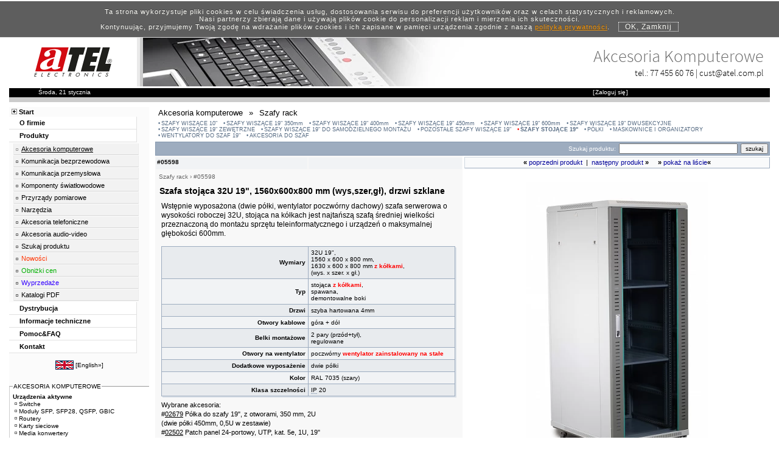

--- FILE ---
content_type: text/html; charset=UTF-8
request_url: https://www.atel.com.pl/produkt.php?hash=05598
body_size: 28368
content:
<!DOCTYPE html>
<html lang="pl"><!-- InstanceBegin template="/Templates/template_div_utf1.dwt.php" codeOutsideHTMLIsLocked="false" -->
<head>
<!-- InstanceBeginEditable name="doctitle" -->
<title>Szafa rack 32U, 19&quot;, 800mm gł., drzwi szklane</title>
<meta name="Description" content="#05598 &raquo; Wstępnie wyposażona (dwie półki, wentylator poczwórny dachowy) szafa serwerowa o wysokości roboczej 32U, stojąca na kółkach jest najtańszą szafą średniej wielkości przeznaczoną do montażu sprzętu teleinformatycznego i urządzeń o ma..." >
<meta name="Keywords" content="szafy rackowe,19&apos;, teleinformatyczna, 19&apos;&apos;, serwerowa, rack, szafa rack 32u,dystrybucyjna,szafka,WT2041B32U 600*800,krosowa,szafa 32u,rackowa,kablowa,krosownicza,rakowa,komputerowa,19 calowe,19 cali,19 calowa,19 calowy,rack19,szafa teleinformatyczna,florbox,flor-box,skrzynka,teletechniczna,głębokość 800mm,glebokosc 800,zamykana na klucz,19&quot;,floorbox,floor-box,1560x600x800,szafa sieciowa" >
<meta name="Robots" content="index, follow" >
<meta name="Revisit-After" content="5 days" >
<link rel="canonical" href="https://www.atel.com.pl/produkt.php?hash=05598"><link title="Atel Electronics" rel="search" type="application/opensearchdescription+xml" href="https://www.atel.com.pl/atel_search.xml" >
<link rel="image_src" href="https://www.atel.com.pl/pic/05598.jpg" ><!-- InstanceEndEditable -->
<meta charset="utf-8">
<meta name="language" content="pl" ><!-- mobile tmp -->
<link href="/template_m.css" rel="stylesheet" type="text/css" media="only screen and (max-width:480px)">
<!-- desktop tmp -->
<link href="/template.css" rel="stylesheet" type="text/css" media="only screen and (min-width:481px)">
<link rel="preload" href="/webfonts/Open_Sans/stylesheet.css" as="style">
<link rel="preload" href="/webfonts/Source_Sans_Pro/stylesheet.css" as="style">
<meta name="viewport" content="width=device-width, initial-scale=1">
<link rel="alternate" hreflang="en" href="https://www.atel-electronics.eu/produkt.php?hash=05598"><!-- InstanceBeginEditable name="head" -->
<script language="javascript" type="text/javascript">
<!--
//net.js
var net={};net.READY_STATE_UNINITIALIZED=0;net.READY_STATE_LOADING=1;net.READY_STATE_LOADED=2;net.READY_STATE_INTERACTIVE=3;net.READY_STATE_COMPLETE=4;net.ContentLoader=function(a,b,d,c,e,f){this.req=null;this.onload=b;this.onerror=d?d:this.defaultError;this.loadXMLDoc(a,c,e,f)}; net.ContentLoader.prototype.loadXMLDoc=function(a,b,d,c){b||(b="GET");if(!c&&b=="POST")c="application/x-www-form-urlencoded";if(window.XMLHttpRequest)this.req=new XMLHttpRequest;else if(window.ActiveXObject)this.req=new ActiveXObject("Microsoft.XMLHTTP");if(this.req)try{var e=this;this.req.onreadystatechange=function(){net.ContentLoader.onReadyState.call(e)};this.req.open(b,a,true);c&&this.req.setRequestHeader("Content-Type",c);this.req.send(d)}catch(f){this.onerror.call(this)}}; net.ContentLoader.onReadyState=function(){var a=this.req;if(a.readyState==net.READY_STATE_COMPLETE){a=a.status;a==200||a==0?this.onload.call(this):this.onerror.call(this)}};net.ContentLoader.prototype.defaultError=function(){alert("error fetching data!\n\nreadyState:"+this.req.readyState+"\nstatus: "+this.req.status+"\nheaders: "+this.req.getAllResponseHeaders())};

function MM_openBrWindow_AT(theURL,winName,features,h,w) { //v2.0
x=(screen.width-w)/2;
y=(screen.height-h)/2-50;
if(y<0) y=0;
winfeatures=("top="+y+",left="+x+","+features);
popWin=window.open(theURL,winName,winfeatures);
popWin.focus();
}

function MM_openBrWindow_Slownik(theURL) { //v2.0
x=(screen.width-500)/2;
y=(screen.height-250)/2-50;
if(y<0) y=0;
winfeatures=("top="+y+",left="+x+","+'width=500,height=250,scrollbars=yes');
popWin=window.open(theURL,'slownik',winfeatures);
popWin.focus();
}

function MM_openBrWindow_360(theURL,we, he) { //v2.0
x=(screen.width-1020)/2;
y=(screen.height-800)/2-50;
ih=window.innerHeight;
w=1020;
if(navigator.userAgent.indexOf("OPR") > -1) {
he=he+155; 
if(he<955) h=he; else h=955;
} else { 
he=he+55;
if(he<855) h=he; else h=855;
}
if(ih<855 && ih<he ) { h=ih; w = (ih / he) * we; }
if(y<0) y=0;
winfeatures=("top="+y+",left="+x+","+"width="+w+",height="+h+",scrollbars=yes");
popWin=window.open(theURL,'360 View',winfeatures);
popWin.focus();
}

function setAjaxSessionVar(svariable,sval,reload){
var url = "setAjaxSessionVar.php";
var strParams = "setvar=" + svariable + "&setval=" + sval + "&reload=" + reload;
var loader1 = new
net.ContentLoader(url,setAjaxSessionVar_out,null,"POST",strParams);
}

function setAjaxSessionVar_out()
{
var xmlDoc = this.req.responseXML.documentElement;
var xVarName = xmlDoc.getElementsByTagName('varname').item(0);
var xVarVal = xmlDoc.getElementsByTagName('varval').item(0);
var xReload = xmlDoc.getElementsByTagName('reload').item(0);

if(xReload.firstChild.data=='true') {
window.location.reload( true );
							}
}

function Set_Lista_Kupowane_v(){
	var objBranch = document.getElementById('lista_kupowane').style;
	if(objBranch.display=="block") 
	var set_lista_kupowane="on";
	else
	var set_lista_kupowane="off";
	
	return set_lista_kupowane;
}

function Set_Lista_Alt_v(){
	var objBranch = document.getElementById('lista_alt').style;
	if(objBranch.display=="block") 
	var set_lista_alt="on";
	else
	var set_lista_alt="off";
	
	return set_lista_alt;
}

function MM_callJS(jsStr) { //v2.0
  return eval(jsStr)
}

function MM_goToURL() { //v3.0
  var i, args=MM_goToURL.arguments; document.MM_returnValue = false;
  for (i=0; i<(args.length-1); i+=2) eval(args[i]+".location='"+args[i+1]+"'");
}

var openImg = new Image();
openImg.src = "/open.gif";
var closedImg = new Image();
closedImg.src = "/closed.gif";

function hideBranch(branch){
    var objBranch = document.getElementById(branch).style;
    objBranch.display="none";
}

function showBranch(branch){
	var objBranch = document.getElementById(branch).style;
	if(objBranch.display=="block")
		objBranch.display="none";
	else
		objBranch.display="block";
}

function swapFolder(img){
	objImg = document.getElementById(img);
	if(objImg.src.indexOf('closed.gif')>-1)
		objImg.src = openImg.src;
	else
		objImg.src = closedImg.src;
}

window.___gcfg = {lang: 'pl'};
    

//-->
</script>
<style type="text/css">
.left_menu ul.mmenu_produkty {
	display: block;
}
@media only screen and (max-width:480px) {
.ramkaB {
	border: 1px solid #FF6600 !important;
}
	}
</style>
<!-- Global site tag (gtag.js) - Google Ads: 1067073373 -->
<script async src="https://www.googletagmanager.com/gtag/js?id=AW-1067073373"></script>
<script>
  window.dataLayer = window.dataLayer || [];
  function gtag(){dataLayer.push(arguments);}
  gtag('js', new Date());

  gtag('config', 'AW-1067073373');
</script>
<script>
  gtag('event', 'page_view', {
    'send_to': 'AW-1067073373',
    'value': '1',
    'items': [{
      'id': '05598',
      'google_business_vertical': 'retail'
    }]
  });
</script>

<!-- desktop -->
<link href="produkt.css" rel="stylesheet" type="text/css" media="only screen and (min-width:481px)" />
<!-- mobile -->

<style type="text/css">
/*lightbox.css*/
body.lb-disable-scrolling {
  overflow: hidden;
}

.lightboxOverlay {
  position: absolute;
  top: 0;
  left: 0;
  z-index: 9999;
  background-color: black;
  filter: progid:DXImageTransform.Microsoft.Alpha(Opacity=80);
  opacity: 0.8;
  display: none;
}

.lightbox {
  position: absolute;
  left: 0;
  width: 100%;
  z-index: 10000;
  text-align: center;
  line-height: 0;
  font-weight: normal;
  outline: none;
}

.lightbox .lb-image {
  display: block;
  height: auto;
  max-width: inherit;
  max-height: none;
  border-radius: 3px;

  /* Image border */
  border: 4px solid white;
}

.lightbox a img {
  border: none;
}

.lb-outerContainer {
  position: relative;
  *zoom: 1;
  width: 250px;
  height: 250px;
  margin: 0 auto;
  border-radius: 4px;

  /* Background color behind image.
     This is visible during transitions. */
  background-color: white;
}

.lb-outerContainer:after {
  content: "";
  display: table;
  clear: both;
}

.lb-loader {
  position: absolute;
  top: 43%;
  left: 0;
  height: 25%;
  width: 100%;
  text-align: center;
  line-height: 0;
}

.lb-cancel {
  display: block;
  width: 32px;
  height: 32px;
  margin: 0 auto;
  background: url(/images/loading.gif) no-repeat;
}

.lb-nav {
  position: absolute;
  top: 0;
  left: 0;
  height: 100%;
  width: 100%;
  z-index: 10;
}

.lb-container > .nav {
  left: 0;
}

.lb-nav a {
  outline: none;
  background-image: url('[data-uri]');
}

.lb-prev, .lb-next {
  height: 100%;
  cursor: pointer;
  display: block;
}

.lb-nav a.lb-prev {
  width: 34%;
  left: 0;
  float: left;
  background: url(/images/prev.png) left 48% no-repeat;
  filter: progid:DXImageTransform.Microsoft.Alpha(Opacity=0);
  opacity: 0;
  -webkit-transition: opacity 0.6s;
  -moz-transition: opacity 0.6s;
  -o-transition: opacity 0.6s;
  transition: opacity 0.6s;
}

.lb-nav a.lb-prev:hover {
  filter: progid:DXImageTransform.Microsoft.Alpha(Opacity=100);
  opacity: 1;
}

.lb-nav a.lb-next {
  width: 64%;
  right: 0;
  float: right;
  background: url(/images/next.png) right 48% no-repeat;
  filter: progid:DXImageTransform.Microsoft.Alpha(Opacity=0);
  opacity: 0;
  -webkit-transition: opacity 0.6s;
  -moz-transition: opacity 0.6s;
  -o-transition: opacity 0.6s;
  transition: opacity 0.6s;
}

.lb-nav a.lb-next:hover {
  filter: progid:DXImageTransform.Microsoft.Alpha(Opacity=100);
  opacity: 1;
}

.lb-dataContainer {
  margin: 0 auto;
  padding-top: 5px;
  *zoom: 1;
  width: 100%;
  border-bottom-left-radius: 4px;
  border-bottom-right-radius: 4px;
}

.lb-dataContainer:after {
  content: "";
  display: table;
  clear: both;
}

.lb-data {
  padding: 0 4px;
  color: #ccc;
}

.lb-data .lb-details {
  width: 85%;
  float: left;
  text-align: left;
  line-height: 1.1em;
}

.lb-data .lb-caption {
  font-size: 13px;
  font-weight: bold;
  line-height: 1em;
}

.lb-data .lb-caption a {
  color: #4ae;
}

.lb-data .lb-number {
  display: block;
  clear: left;
  padding-bottom: 1em;
  font-size: 12px;
  color: #999999;
}

.lb-data .lb-close {
  display: block;
  float: right;
  width: 30px;
  height: 30px;
  background: url(/images/close.png) top right no-repeat;
  text-align: right;
  outline: none;
  filter: progid:DXImageTransform.Microsoft.Alpha(Opacity=70);
  opacity: 0.7;
  -webkit-transition: opacity 0.2s;
  -moz-transition: opacity 0.2s;
  -o-transition: opacity 0.2s;
  transition: opacity 0.2s;
}

.lb-data .lb-close:hover {
  cursor: pointer;
  filter: progid:DXImageTransform.Microsoft.Alpha(Opacity=100);
  opacity: 1;
}
</style>

<style type="text/css">
#pokaz_na_liscie_m {
	display: none;
}
@media only screen and (max-width:480px) {
<!-- template -->
/*@import url("webfonts/Source_Sans_Pro/stylesheet.css");
@import url("webfonts/Open_Sans/stylesheet.css");*/
#template_container {
	width: 95%;
	background-color: #FFF;
	margin: auto;
	overflow: hidden;
	padding: 5px;
}
#tmp_header {
	height:70px;
}
#tmp_logo {
	padding-top:5px; 
	padding-bottom:5px; 
	padding-left:5px; 
	padding-right:10px;
	float: left; 
}
#tmp_logoSp1 {
	display: none;
}
#tmp_logoSp2 {
	display: none;
	}
#tmp_mmenu_s {
	width: 80px;
	height: 36px;
	float: right;
	margin-top: 15px;
}
#tmp_mmenu_s img {
vertical-align: middle;
}
#tmp_header_bn {
	background-image: none !important;
}
#tmp_header_txt {
	display: none !important;
	visibility: hidden !important;
}
#tmp_header_con {
	padding-top: 15px;
	text-align: left;
	color: #000;
	/*font: 15px/20px "Source Sans Pro";*/
}
#tmp_header_end {
	display: none;
}
#template_container #template_center #template_left #left_news {
	display: none;
}
#tmp_status_b {
	width: 100%;
	background-color: #000;
	overflow: hidden;
	padding: 2px;
}
#tmp_status_dat {
	float: left;
	padding-right: 20px;
}
#tmp_status_basket {
	float:right;
}
.verdena10 {
	font-family: Verdana, Arial, Helvetica, sans-serif;
	font-size: 10px;
	margin: 1px;
}
.verdena10w {
	font-family: Verdana, Arial, Helvetica, sans-serif;
	font-size: 10px;
	margin: 1px;
	color: #FFFFFF;
}
.verdena11 {
	font-family: Verdana, Arial, Helvetica, sans-serif;
	font-size: 11px;
}
.tahoma10 {
	font-family: Tahoma, Arial;
	font-size: 10px;
}
.tahoma11 {
	font-family: Tahoma, Arial;
	font-size: 11px;
}
<!-- produkt -->
#main_content_produkt {
}
#main_left_produkt {
}
#main_right_produkt {
}
.style1 {
	color: #FF9500;
	font-weight: bold;
}
.ramka1 {
	border: 1px solid #BCC7D3;
}
.ramkaR {
	border: 1px solid #FF0000;
}
.ramka {
	border: 1px solid #F3F3F3;
}
.style2 {color: #999999}
.style3 {color: #FF0000}
.ramkaT {
	border: 1px solid #E8E8E8;
}
.ramkaU {
	border: 1px solid #CCCCCC;
}
.style5 {
	color: #FFFF00
}
.ramkaKropkiP {
	border-top-width: 1px;
	border-right-width: 1px;
	border-bottom-width: 1px;
	border-left-width: 1px;
	border-top-style: dotted;
	border-right-style: dotted;
	border-bottom-style: dotted;
	border-left-style: dotted;
	border-top-color: #FF9900;
	border-right-color: #FF9900;
	border-bottom-color: #FF9900;
	border-left-color: #FF9900;
}
.ramkaP {
	border-top: 1px none #FF9900;
	border-right: 1px none #FF9900;
	border-bottom: 1px solid #FF9900;
	border-left: 1px none #FF9900;
}
.ramkaLi {
	border: 1px solid #8598AF;
}
.verdana10wtlo {
	background-color: #7E93AB;
	color: #FFFFFF;
	font-family: Verdana, Arial, Helvetica, sans-serif;
	font-size: 10px;
	margin: 1px;
	border-top: 1px none #7D92AA;
	border-right: 1px solid #7D92AA;
	border-bottom: 1px none #7D92AA;
	border-left: 1px solid #7D92AA;
}
.triggerKupowane {
	cursor: pointer;
	font-family: Verdana, Arial, Helvetica, sans-serif;
	font-size: 10px;
	color: #000000;
	background-color: #F4FBFB;
	margin-top: 10px;
	margin-bottom: 0px;
	height: 13px;
	padding-top: 1px;
	border-top-width: 1px;
	border-right-width: 1px;
	border-bottom-width: 1px;
	border-left-width: 1px;
	border-top-style: solid;
	border-right-style: solid;
	border-bottom-style: solid;
	border-left-style: solid;
	border-top-color: #93C8C8;
	border-right-color: #93C8C8;
	border-bottom-color: #93C8C8;
	border-left-color: #93C8C8;
	padding-bottom: 1px;
}
.branchKupowane {
	display: none;
}
.lista_kupowane_pic {
float: left; 
width:55px; 
height:50px;
}
.lista_kupowane_pic img {
	padding-top: 1px;
	padding-bottom: 1px;
}
.lista_kupowane_txt {
padding-left:5px; 
vertical-align: middle;
display: table-cell;
height: 100%;
width:100%; 
font-size:11px;
text-align:left;
}
.triggerAlt {
	cursor: pointer;
	font-family: Verdana, Arial, Helvetica, sans-serif;
	font-size: 10px;
	color: #000000;
	background-color: #FFF5EA;
	margin-top: 10px;
	margin-bottom: 1px;
	height: 13px;
	padding-top: 1px;
	padding-bottom: 1px;
	border-top-width: 1px;
	border-right-width: 1px;
	border-bottom-width: 1px;
	border-left-width: 1px;
	border-top-style: solid;
	border-right-style: solid;
	border-bottom-style: solid;
	border-left-style: solid;
	border-top-color: #FF9955;
	border-right-color: #FF9955;
	border-bottom-color: #FF9955;
	border-left-color: #FF9955;
}
.branchAlt {
	display: none;
}
h1 {
	font-family: Verdana, Arial, Helvetica, sans-serif;
	font-size: 14px;
	margin-top: 10px;
	margin-right: 1px;
	margin-bottom: 10px;
	margin-left: 1px;
}
h2 {
	font-family: Verdana, Arial, Helvetica, sans-serif;
	font-size: 10px;
	margin: 0px;
}
a.pomarancz:hover {
	text-decoration: underline;
	color: #FF9900;
}
hr {
border: 0;
width: 100%;
color: #CCCCCC;
background-color: #CCCCCC;
height: 1px;
}
.ramka1porownanie {
	border: 1px solid #9393DB;
	padding: 2px;
}
a:visited {
	color: #000000;
}
a.slownik-link {
color:inherit;
text-decoration:none; 
border-bottom:dashed 1px #9DACBF;
}
a.slownik-link:visited {
color:inherit;
text-decoration:none; 
border-bottom:dashed 1px #9DACBF;
}
a.slownik-link:hover {
color:inherit;
text-decoration:none; 
border-bottom:dashed 1px #9DACBF;
background-color:#CED6DF;
}
.wyroznione_slowo {
	color: #FF0000;
	font-weight: bold;
}
.wyroznione_slowo a {
	color: #FF0000;
	font-weight: bold;
}
.wyroznione_slowo .slownik-link {
	color: #FF0000;
	font-weight: bold;
}
.thickBorderOff td{
border-style : solid;
border-width: 1px;
border-color : white;
}
.thickBorderOn td{
border-style : solid;
border-width: 1px;
border-color : #9DACBF;
cursor:pointer;
}
.thickBorderSelected td{
border-style : solid;
border-width: 1px;
border-color : #9DACBF;
}
#popularne{
	margin: 2px;
	padding: 0px;
	font-size: 11px;
}
#popularne li {
	font-family: sans-serif;
	font-size: 10px;
	list-style-type: none;
	font-weight: bold;
	margin: 2px;
	padding: 0px;
	line-height: 130%;
}
#boxContent {
	border: none;
	position: relative;
	left: -2px;
	top: -2px;
	background-color: #9DACBF;
}
#boxContainer {
	background-color: #DBE1E8;
	width:99%; 
	margin-left:4px;
}
#opis_naglowek {
	font-family: Verdana, Arial, Helvetica, sans-serif;
	font-size: 12px;
	margin-right: 4px;
	margin-bottom: 15px;
	margin-left: 4px;
	line-height: 15px;
}
#opis_stopka {
	font-family: Verdana, Arial, Helvetica, sans-serif;
	font-size: 11px;
	margin-right: 4px;
	margin-bottom: 15px;
	margin-left: 4px;
	margin-top: 5px;
	line-height: 14px;
}
.nazwa a:hover {
	text-decoration: none;
}
#grupy_menu {
	margin-left: 2px;
}
#kgo {
	font-size: 10px;
	color: #006600;
	font-family: Arial, Helvetica, sans-serif;
}
#fset_nazwa_grupy {
	font-family: Tahoma, Arial;
	font-size: 14px;
	color: #000000;
	font-weight: normal;
	padding: 1px;
	margin: 0px;
}
#fset_grupa {
	padding-top: 5px;
	padding-right: 2px;
	padding-bottom: 10px;
	padding-left: 5px;
	margin-top: 10px;
	margin-right: 0px;
	margin-bottom: 0px;
	margin-left: 0px;
	background-color: #FFFFFF;
	background-image: none;
	border: 1px solid #CCC;
}
#fset_grupy_powiazane {
	padding-top: 2px;
	padding-right: 2px;
	padding-bottom: 5px;
	padding-left: 2px;
	border-top-width: 1px;
	border-bottom-width: 1px;
	border-left-width: 1px;
	border-top-style: solid;
	border-right-style: none;
	border-bottom-style: solid;
	border-left-style: solid;
	border-top-color: #999999;
	border-bottom-color: #CCCCCC;
	border-left-color: #CCCCCC;
	margin-top: 15px;
	margin-right: 0px;
	margin-bottom: 0px;
	margin-left: 0px;
	background-color: #FFFFFF;
	background-image: url(news_bg01.jpg);
	background-repeat: repeat-x;
	background-position: bottom;
}
#fset_grupy_powiazane_tytul {
	font-family: Tahoma, Arial;
	font-size: 10px;
	color: #000000;
	font-weight: normal;
	padding-top: 1px;
	padding-right: 4px;
	padding-bottom: 1px;
	padding-left: 4px;
}
#najpopularniejsze {
	margin-right: 4px;
	margin-top: 10px;
	background-color: #FFFFFF;
}
#najpopularniejsze_title {
	font-family: Arial, Helvetica, sans-serif;
	font-size: 10px;
	font-weight: bold;
	color: #FFCC00;
	letter-spacing: 1px;
	border-right-width: 4px;
	border-left-width: 4px;
	border-right-style: solid;
	border-left-style: solid;
	border-right-color: #FFCC00;
	border-left-color: #FFCC00;
	padding: 0px;
	margin-top: 1px;
	margin-right: 0px;
	margin-bottom: 1px;
	margin-left: 0px;
	background-color: #000000;
	border-top-width: 1px;
	border-top-style: solid;
	border-top-color: #FF9900;
}
#os_user_panel {
	padding: 0px;
	margin-top: 0px;
	margin-right: 0px;
	margin-bottom: 5px;
	margin-left: 0px;
	border-top-width: 8px;
	border-bottom-width: 2px;
	border-top-style: solid;
	border-bottom-style: solid;
	border-top-color: #FF0000;
	border-bottom-color: #FF0000;
}
.clearfloat {
	clear:both;
    height:0;
    font-size: 1px;
    line-height: 0px;
}
#fset_grupa ul {
	margin: 0px;
	padding: 0px;
}
#fset_grupa ul li {
	font-family: Verdana, Arial, Helvetica, sans-serif;
	font-size: 12px;
	list-style-type: none;
	margin: 0px;
	font-weight: normal;
	line-height: 20px;
	padding: 0px;
}
.katgoria_header {
	font-family: Verdana, Arial, Helvetica, sans-serif;
	font-size: 10px;
	font-weight: bold;
}
#lista_kupowane ul {
	margin: 0px;
	padding-top: 2px;
	padding-right: 0px;
	padding-bottom: 0px;
	padding-left: 2px;
}
#lista_kupowane li {
	list-style-type: none;
	font-size: 10px;
	line-height: 130%;
	border-bottom-width: 1px;
	border-top-style: none;
	border-right-style: none;
	border-bottom-style: dotted;
	border-left-style: none;
	border-bottom-color: #CCC;
	overflow: hidden;
	display: table;
	width: 100%;
}
#kupowane {
	display:none;
}
#lista_alt ul {
	margin: 0px;
	padding-top: 2px;
	padding-right: 0px;
	padding-bottom: 0px;
	padding-left: 2px;
}
#lista_alt li {
	list-style-type: none;
	font-size: 10px;
	overflow: hidden;
}
#top_pic #marka_logo {
	float: right;
}
#top_pic {
	width: 100%;
	overflow: hidden;
}
#top_pic #gplus {
	float: left;
	margin-top: 5px;
	margin-left: 5px;
}
#product_patch {
	color: #666666;
}
#product_patch a {
	color: #666666;
}
#pic_menu {
	text-align: center;
	margin-right: auto;
	margin-bottom: 20px;
	margin-left: auto;
}
#pic_menu img {
	border: 1px solid #CCC;
}
.news_title {
	padding-top: 2px;
	padding-bottom: 10px;
	font-family: Verdana, Arial, Helvetica, sans-serif;
	font-size: 12px;
	font-weight: bold;
}
.news_title a {
color: #00274F !important;
}
.news_title_act {
	padding-top:2px;
	padding-bottom:10px;
	font-family: Verdana, Arial, Helvetica, sans-serif;
	font-size: 14px;
	font-weight: bold;
}

.news_title_act a {
color: #C00000 !important;
}
#aktualnosci {
	display:none;
}
#aktualnosci legend {
	color: #FF6600;
	font-weight: bold;
	letter-spacing: 2px;
	background-color: #FFFFFF;
	font-family: Tahoma, Geneva, sans-serif;
	font-size: 10px;
	margin-top: 0px;
	margin-right: 5px;
	margin-bottom: 0px;
	margin-left: 5px;
	padding-top: 0px;
	padding-right: 2px;
	padding-bottom: 0px;
	padding-left: 2px;
}
#group_footer {
	padding: 5px;
	margin-top: 10px;
	margin-right: 5px;
	margin-bottom: 0px;
	margin-left: 5px;
	border: 1px solid #BCC7D3;
}
#group_footer legend {
	color: #FF6600;
	font-weight: bold;
	letter-spacing: 2px;
	background-color: #FFFFFF;
	font-family: Tahoma, Geneva, sans-serif;
	font-size: 10px;
	margin-top: 0px;
	margin-right: 5px;
	margin-bottom: 0px;
	margin-left: 5px;
	padding-top: 0px;
	padding-right: 2px;
	padding-bottom: 0px;
	padding-left: 2px;
}
#group_footer_txt {
	font-family: Verdana, Arial, Helvetica, sans-serif;
	font-size: 11px;
	background-color: #F9FAFB;
	padding: 5px;
}
#produkt_tagi {
	padding: 5px;
	background-color: #F9FAFB;
	font-family: Verdana, Geneva, sans-serif;
	font-size: 10px;
	color: #F90;
}
#produkt_tagi a {
	font-family: Verdana, Geneva, sans-serif;
	font-size: 11px;
	color: #999;
	text-decoration: underline;
}
#podgrupa_produkt ul {
	margin: 0px;
	padding-top: 2px;
	padding-right: 0px;
	padding-bottom: 0px;
	padding-left: 2px;
}
#podgrupa_produkt li {
	list-style-type: none;
	font-size: 10px;
	line-height: 150%;
	padding-bottom: 2px;
}
#podgrupa_produkt {
	padding-top: 5px;
	padding-right: 10px;
	padding-bottom: 10px;
	padding-left: 5px;
	margin-top: 20px;
	margin-right: 5px;
	margin-bottom: 5px;
	margin-left: 1px;
	background-color: #FDFDFD;
	border-top-width: 1px;
	border-right-width: 1px;
	border-bottom-width: 1px;
	border-left-width: 1px;
	border-top-style: solid;
	border-right-style: solid;
	border-bottom-style: solid;
	border-left-style: solid;
	border-top-color: #D1D8E0;
	border-right-color: #B3BECC;
	border-bottom-color: #B3BECC;
	border-left-color: #D1D8E0;
}
#podgrupa_produkt legend {
	font-family: Verdana, Geneva, sans-serif;
	font-size: 10px;
	font-weight: bold;
	padding-top: 1px;
	padding-right: 2px;
	padding-bottom: 1px;
	padding-left: 2px;
	letter-spacing: 1px;
	color: #3F4F61;
	margin-top: 0px;
	margin-right: 0px;
	margin-bottom: 0px;
	margin-left: 5px;
}
#podgrupa_produkt legend a {
	font-family: Verdana, Geneva, sans-serif;
	font-size: 10px;
	font-weight: bold;
	padding-top: 1px;
	padding-right: 2px;
	padding-bottom: 1px;
	padding-left: 2px;
	letter-spacing: 1px;
	color: #3F4F61;
	margin-top: 0px;
	margin-right: 0px;
	margin-bottom: 0px;
	margin-left: 5px;
}
#podgrupa_produkt a {
	font-family: Verdana, Geneva, sans-serif;
	font-size: 10px;
	font-weight: normal;
	letter-spacing: 1px;
	color: #3F4F61;
	text-decoration: none;
}
#podgrupa_produkt #podgrupa_produkt_active {
	text-decoration: underline;
	color: #536880;
	font-weight:bold;
}
#podgrupa_produkt #podgrupa_produkt_active a {
	text-decoration: underline;
	color: #536880;
	font-weight:bold;
}
#podgrupa_produkt .podgrupa_produkt_left {
	float: left; 
	color:#5B728C;
}
#podgrupa_produkt .podgrupa_produkt_right {
	 float: right; 
	 padding-left:5px;
}
#podgrupa_produkt .podgrupa_produkt_center {
	margin-left:50px;
	margin-right:65px;
}
#fset_grupa li #subgrp_list {
	padding-top: 0px;
	padding-right: 0px;
	padding-bottom: 0px;
	padding-left: 0px;
	margin-top: 2px;
	margin-right: 0px;
	margin-bottom: 2px;
	margin-left: 10px;
}
#fset_grupa li #subgrp_list li {
	font-size: 9px;
	line-height: 150%;
	padding-bottom: 1px;
	padding-top: 1px;
	padding-right: 0px;
	padding-left: 8px;
	margin-top: 0px;
	margin-right: 0px;
	margin-bottom: 0px;
	margin-left: 0px;
	text-indent: -7px;
}
#fset_grupa li #subgrp_list li:before { 
	content: '\2022'; padding-right:2px; 
	color:#5B728C;
}
#fset_grupa li #subgrp_list #subgrp_list_act a {
	text-decoration: underline;
}
#fset_grupa li #subgrp_list #subgrp_list_act:before {
	color: #FF0000;
}
#subgrp_list li a {
	color: #536880;
	font-size: 10px;
	line-height: 20px;
}
#podgrupa_produkt_list {
	max-height: 400px;
	/*-webkit-transition: all 0.5s ease 0s;
	-moz-transition: all 0.5s ease 0s;
	-ms-transition: all 0.5s ease 0s;
	-o-transition: all 0.5s ease 0s;
	transition: all 0.5s ease 0s;*/
	overflow: auto;
	scrollbar-width: thin;
	padding-right:5px;
	scrollbar-color: light;
}
#podgrupa_produkt_list:hover {
	max-height: 400px;
}
#tagi {
	padding-top: 5px;
	padding-bottom: 10px;
	overflow: hidden;
	font-family: Tahoma, Geneva, sans-serif;
	font-size: 12px;
	color: #999;
}
#tagi a {
	color: #666;
	font-family: Tahoma, Geneva, sans-serif;
	font-size: 12px;
}
#produkt_2colbox {
	overflow: hidden;
	display: flex; 
	flex-direction: column;
}
#product_card {
	overflow:hidden;
	width:100%;
}
#produkt_breadcrumb {
	overflow: hidden;
	font-weight: normal;
	padding-bottom: 5px;
}
#produkt_breadcrumb a {
	line-height: 30px;
	padding-right:10px;
}
#breadcrumb {
    margin: 0px;
	padding: 0px;
	overflow: hidden;
  }
#breadcrumb li {
	list-style-type: none;
	float: left;
	padding-right: 10px;
	margin-left: 5px;
	padding-bottom: 5px;
	padding-top: 2px;
	font-weight: normal;
}
#produkt_szukaj_box {
	overflow:hidden; 
	background-color:#9DACBF;
}
#produkt_szukaj_box div {
	text-align:left;
}
#produkt_szukaj_box #szukaj {
	width:auto;
}
#produkt_szukaj_box #szukaj_bt {
	width:auto;
}
#produkt_lcol {
	width: 100%;
	order: 2;
	margin-top:15px;
}
#produkt_lcol_head {
	overflow:hidden; 
	margin-top:2px;
}
#produkt_lcol_head_lcol {
	overflow:hidden; 
	background-color:#F1F3F5;  
	height:15px; 
	padding:2px;
}
#produkt_lcol_head_rcol {
	overflow:hidden; 
	background-color:#F1F3F5; 
	height:15px; 
	padding:2px;
}
#produkt_lcol_content {
	clear:both; 
	background-color:#F8F8F8; 
	padding-left:2px; 
	overflow:hidden; 
	padding-right:2px;
}
#produkt_pcol {
	width: 100%;
	order: 1;
}
#produkt_pcol_header {
	overflow:hidden;
}
#nawigarto {
	border-bottom: 1px solid #9DACBF;
	border-right: 1px solid #9DACBF;
	border-left: 1px solid #CFD7E0;
	border-top: 1px solid #CFD7E0;
	margin-bottom: 3px;
	margin-top: 2px;
	background-color: #F9FAFB;
	text-align: center;
	padding-top: 5px;
	padding-bottom: 5px;
	line-height:200%;
}
#produkt_pcol_content {
	overflow: hidden;
}
#produkt_footer { 
	overflow:hidden; 
	clear:both; 
	background-color:#F9FAFB;
}
.tableHeader {
	font-weight: bold;
	text-align: right;
	padding: 4px;
	width:50%;
	font-family: Verdana, Arial, Helvetica, sans-serif;
	font-size: 10px;
	margin: 1px;
}
.tableParam {
	text-align: left;
	padding: 4px;
	width:50%;
	font-family: Verdana, Arial, Helvetica, sans-serif;
	font-size: 10px;
	margin: 1px;
	/*word-break: break-all*/;
}
.tableSingle {
	padding: 4px;
	font-family: Verdana, Arial, Helvetica, sans-serif;
	font-size: 10px;
	margin: 1px;
	background-color: #FDFDFD;
	font-weight: normal;
	text-align: left;
}
.tableParamList {
font-size:11px; 
margin-left:10px; 
margin-top:5px; 
margin-bottom:10px; 
padding-left:10px; 
list-style-image:url(bullet_disc.gif);
}
.naglowekLista {
font-size:12px; 
margin-left:7px; 
margin-top:5px; 
margin-bottom:10px; 
padding-left:7px; 
list-style-image:url(bullet_disc.gif);
}
.naglowekLista li {
padding-bottom:2px; 
}
.tableBGLight {
	background-color:#F1F3F5;
}
.tableBGDark {
	background-color:#E8EBEE;
}
#head_subgrp_list {
	display:none;
}
#head_subgrp_list li {
	font-family: Verdana, Arial, Helvetica, sans-serif;
	font-size: 9px;
	list-style-type: none;
	font-weight: normal;
	float: left;
	padding-right: 5px;
	margin-left: 5px;
	padding-top: 8px;
	padding-bottom: 8px;
}
#head_subgrp_list li:before { 
	content: '\2022'; padding-right: 2px; 
	color:#5B728C;
}
#head_subgrp_list a {
	color: #536880;
	font-size: 9px;
}
#head_subgrp_list #head_subgrp_list_act a {
	font-weight:bold;
}
#head_subgrp_list #head_subgrp_list_act:before {
	color: #FF0000;
}
#lista_produktow td {
	padding: 10px;
}
.divTable
    {
	display: table;
	width: 100%;
	position:relative;
	border-spacing:5px;
    }

    .divRow
    {
	display: table-row;
	overflow: hidden;
    }

    .divCell
    {
	display: table-cell;
	vertical-align: middle;
	padding: 5px;
	border: 1px solid #FFF;
    }
	.divCellSpan
    {
	display: table-cell;
	vertical-align: middle;
	position: absolute; 
	width: 100%;
    }
.thickBorderOff div {
border-style : solid;
border-width: 1px;
border-color : white;
}
.thickBorderOn div {
border-style : solid;
border-width: 1px;
border-color : #9DACBF;
cursor:pointer;
}
.thickBorderSelected div {
border-style : solid;
border-width: 1px;
border-color : #9DACBF;
}
#grp_navi {
	text-align: center;
	padding-top: 20px;
	padding-bottom: 5px;
}
#grp_navi a {
	color: #000099;
	padding-right: 5px;
	padding-left: 5px;
}
#subgrp_list_produkt {
display:none;
}
#cena_b {
	padding-top: 2px;
	padding-bottom: 2px;
	text-align: right;
	font-size: 10px;
}

#dodatkowe_produky ul {
	margin: 0px;
	padding-top: 2px;
	padding-right: 0px;
	padding-bottom: 0px;
	padding-left: 2px;
}
#dodatkowe_produky li {
	list-style-type: none;
	font-size: 10px;
	line-height: 130%;
	padding-bottom: 2px;
}
#dodatkowe_produky {
	padding-top: 5px;
	padding-right: 10px;
	padding-bottom: 10px;
	padding-left: 5px;
	margin-top: 20px;
	margin-right: 5px;
	margin-bottom: 5px;
	margin-left: 1px;
	background-color: #FDFDFD;
	border-top-width: 1px;
	border-right-width: 1px;
	border-bottom-width: 1px;
	border-left-width: 1px;
	border-top-style: solid;
	border-right-style: solid;
	border-bottom-style: solid;
	border-left-style: solid;
	border-top-color: #D1D8E0;
	border-right-color: #B3BECC;
	border-bottom-color: #B3BECC;
	border-left-color: #D1D8E0;
}
#dodatkowe_produky legend {
	font-family: Verdana, Geneva, sans-serif;
	font-size: 10px;
	font-weight: bold;
	padding-top: 1px;
	padding-right: 2px;
	padding-bottom: 1px;
	padding-left: 2px;
	letter-spacing: 1px;
	color: #3F4F61;
	margin-top: 0px;
	margin-right: 0px;
	margin-bottom: 0px;
	margin-left: 5px;
}
#dodatkowe_produky legend a {
	font-family: Verdana, Geneva, sans-serif;
	font-size: 10px;
	font-weight: bold;
	padding-top: 1px;
	padding-right: 2px;
	padding-bottom: 1px;
	padding-left: 2px;
	letter-spacing: 1px;
	color: #3F4F61;
	margin-top: 0px;
	margin-right: 0px;
	margin-bottom: 0px;
	margin-left: 5px;
}
#dodatkowe_produky a {
	font-family: Verdana, Geneva, sans-serif;
	font-size: 10px;
	font-weight: normal;
	letter-spacing: 1px;
	color: #3F4F61;
}
#dodatkowe_produky #dodatkowe_produky_active {
	text-decoration: underline;
	color: #536880;
}
#dodatkowe_produky .dodatkowe_produky_left {
	float: left; 
	color:#5B728C;
}
#dodatkowe_produky .dodatkowe_produky_right {
	 float: right; 
	 padding-left:5px;
}
#dodatkowe_produky .dodatkowe_produky_center {
	margin-left:50px;
	margin-right:65px;
}
#thawteseal {
	display: none;
}
#pokaz_na_liscie {
	display: none;
}
#porownaj_produkty {
	display:none;
}
#lista_produktow_all {
	display: none;
}
#lmenu {
	display: none !important;
}
#pokaz_na_liscie_m {
	display: block !important;
}
	}
@media only screen and (min-width:481px) {
.flag_prod_image {
	display: none;
}
	}
</style>
<!-- InstanceEndEditable --><!-- InstanceParam name="start" type="boolean" value="true" --><!-- InstanceParam name="newsy" type="boolean" value="false" --><!-- InstanceParam name="szukaj" type="boolean" value="false" -->
<!-- InstanceParam name="access_log" type="boolean" value="false" -->
<style>
#tmp_header_bn {
	background-image: url(/baner/KOM.webp);
	background-repeat: no-repeat;
	}
#tmp_cookies {
	width: 100%;
	margin: 0;
	background: rgba(86,86,86,0.95);
	border-bottom: solid 1px rgb(225,225,225);
	padding-top: 0.5em;
	padding-bottom: 0.5em;
}
 
#tmp_cookies p {
	letter-spacing: 1px;
	text-shadow: 0 -1px 0 rgba(0,0,0,0.35);
	text-align: center;
	color: rgb(255,255,250);
	margin: 4px;
	z-index: 999;
	font: 11px sans-serif;
}

#tmp_cookies a {
	color: #F90;
	text-decoration:underline;
}

#tmp_cookies .tmp_cookie-accept {
	padding-left: 10px;
	padding-right: 10px;
	cursor: pointer;
	display: inline;
	color: rgb(255,255,250);
	text-shadow: 0 -1px 0 rgba(0,0,0,0.35);
	font-size: 12px;
	border: 1px dotted #FFF;
	margin-left: 10px;
}
</style>

</head>
<body>
<div id="tmp_cookies">
  <p>Ta strona wykorzystuje pliki cookies w celu świadczenia usług, dostosowania serwisu do preferencji użytkowników oraz w celach statystycznych i reklamowych. <br />
Nasi partnerzy zbierają dane i używają plików cookie do personalizacji reklam i mierzenia ich skuteczności. <br />
Kontynuując, przyjmujemy Twoją zgodę na wdrażanie plików cookies i ich zapisane w pamięci urządzenia zgodnie z naszą <a href="/polityka_cookies.php">polityką prywatności</a>.  <span class="tmp_cookie-accept" title="OK, Zamknij">OK, Zamknij</span></p>
</div>
<div id="template_container">
<a name="top" id="top"></a>
<div id="tmp_header">
<div id="tmp_logo"><a href="/"><img src="/logo2014_260x120.gif" alt="Atel Electronics" width="130" height="60" style="border: 0" class="sharp_image"></a></div>
<div id="tmp_logoSp1">&nbsp;</div>
<div id="tmp_logoSp2">&nbsp;</div>
<div id="tmp_mmenu_s"><a href="#mmenu"><img src="/mmenu_sh_ico.gif" width="35" height="36" alt="MENU" />MENU</a></div>
<div id="tmp_header_bn"><div id="tmp_header_txt">Akcesoria Komputerowe</div><div id="tmp_header_con">tel.: <a href="tel:774556076">77 455 60 76</a> | <a href="/mailto.php?mailid=cust" target="_blank">cust&#64;atel.com.pl</a></div></div>
</div>
<div id="tmp_status_b" class="clearAll">
<div id="tmp_status_dat" class="verdena10w">
Środa, 21 stycznia</div>
<div id="tmp_header_stat_wl" class="verdena10w">
</div>
<div style="float:left; padding-right:10px" class="verdena10w">
</div>
<div style="float:left;" class="verdena10w"></div>
<div id="tmp_status_basket" class="verdena10w">
</div>
<div style="width:88px; float:right;" class="verdena10w">
[<a href="/web_login.php?hash=05598&amp;go=/produkt.php" class="white" rel="nofollow"><span class="verdena10w">Zaloguj się</span></a>]</div>
</div>
<div id="tmp_header_end" class="clearAll"></div>
<noscript>
<div class="verdena10" style="color:#FF0000; font-weight:bold; text-align:center">UWAGA! Strona do prawidłowego działania wymaga włączonej obsługi języka JavaScript.<br/>
Włącz obsługę języka JavaScript w przeglądarce.</div>
</noscript>
<div id="template_center">
<div id="template_main">
<!-- InstanceBeginEditable name="edit1" -->
            			<a name="produkt" id="produkt"></a>
            <div id="product_card">
<ol vocab="https://schema.org/" typeof="BreadcrumbList" id="breadcrumb">
<li property="itemListElement" typeof="ListItem">
<a property="item" typeof="WebPage" href="akcesoria_komputerowe.htm"><span property="name">Akcesoria komputerowe</span></a>
    <meta property="position" content="1" />
</li> 
<li>&raquo;</li>

   <li property="itemListElement" typeof="ListItem">
    <a property="item" typeof="WebPage" href="Szafy_rack_10,19_cali"><span property="name">Szafy rack</span></a>
    <meta property="position" content="2" />
  </li>
    </ol>

<div style="overflow:hidden; margin-bottom:5px">
<ul id="head_subgrp_list">
		                      <li ><a href="#szafy_wiszace_10_">SZAFY WISZĄCE 10"</a></li>
                                                                                                              <li ><a href="#szafy_wiszace_19_350mm">SZAFY WISZĄCE 19" 350mm</a></li>
                                                                                          <li ><a href="#szafy_wiszace_19_400mm">SZAFY WISZĄCE 19" 400mm</a></li>
                                                                                                                                  <li ><a href="#szafy_wiszace_19_450mm">SZAFY WISZĄCE 19" 450mm</a></li>
                                                                                                                                                                          <li ><a href="#szafy_wiszace_19_600mm">SZAFY WISZĄCE 19" 600mm</a></li>
                                                                                                                                                                          <li ><a href="#szafy_wiszace_19_dwusekcyjne">SZAFY WISZĄCE 19" DWUSEKCYJNE</a></li>
                                                                                          <li ><a href="#szafy_wiszace_19_zewetrzne">SZAFY WISZĄCE 19" ZEWĘTRZNE</a></li>
                                                                      <li ><a href="#szafy_wiszace_19_do_samodzielnego_montazu">SZAFY WISZĄCE 19" DO SAMODZIELNEGO MONTAŻU</a></li>
                                                                                                                                                      <li ><a href="#pozostale_szafy_wiszace_19_">POZOSTAŁE SZAFY WISZĄCE 19"</a></li>
                                                                      <li id="head_subgrp_list_act"><a href="#szafy_stojace_19_">SZAFY STOJĄCE 19"</a></li>
                                                                                                                                                                                                                                                                                                                                                                                                      <li ><a href="#polki">PÓŁKI</a></li>
                                                                                                                                                                                                                                                                                                                                                                                                                          <li ><a href="#maskownice_i_organizatory">MASKOWNICE I ORGANIZATORY</a></li>
                                                                                                                                                                                                                                                                                                                                                                                                                                              <li ><a href="#wentylatory_do_szaf_19_">WENTYLATORY DO SZAF 19"</a></li>
                                                                      <li ><a href="#akcesoria_do_szaf">AKCESORIA DO SZAF</a></li>
                                                                                                                                                                                                                                                                                                                                                                                                                                                                                                                                                  </ul>
</div>

<div id="produkt_szukaj_box" class="ramkaLi" style="clear:both">
<div id="produkt_szukaj"><form action="szukaj.php" method="get" name="form1" class="verdena10" id="form1">
                  <div style="text-align:right"><span class="verdena10w">Szukaj produktu:</span>                      
                    <input name="szukaj" type="text" class="verdena10" id="szukaj" size="30" aria-label="Search" />
                    <input type="submit" class="verdena10" value="szukaj" id="szukaj_bt" />
                </div>
                <input name="wopisach" type="hidden" id="wopisach" value="1" />                <input name="submit" type="hidden" id="submit" value="1" />
                <input name="ref" type="hidden" value="1" />
                              </form></div>
</div>
<div id="produkt_2colbox">
<div id="produkt_lcol">
<div id="produkt_lcol_head">
<div id="produkt_lcol_head_lcol" class="verdena10"><strong>#05598</strong></div>
<div id="produkt_lcol_head_rcol" class="verdena10">                                                   
              </div>
</div>
<div id="produkt_lcol_content" class="verdena10">
<div itemscope="itemscope" itemtype="http://schema.org/Product">
<div id="product_patch"><span itemprop="category" content="Akcesoria komputerowe &gt; Szafy rack">Szafy rack</span> &#8250; <span itemprop="mpn">#05598</span></div>
<h1><span itemprop="name">Szafa stojąca 32U 19&quot;, 1560x600x800 mm (wys,szer,gł), drzwi szklane</span></h1>
<meta itemprop="sku" content="05598" />
<meta itemprop="image" content="https://www.atel.com.pl/pic/05598.jpg" />
<span itemprop="offers" itemscope="itemscope" itemtype="http://schema.org/Offer">
<meta itemprop="price" content="1360.00" /><meta itemprop="priceCurrency" content="PLN" />
<meta itemprop="itemCondition" itemtype="http://schema.org/OfferItemCondition" content="http://schema.org/NewCondition"/>
<meta itemprop="availability" content="https://schema.org/InStock" />
</span>
<div itemprop="description" id="opis_naglowek">
Wstępnie wyposażona (dwie półki, wentylator poczwórny dachowy) szafa serwerowa o wysokości roboczej 32U, stojąca na kółkach jest najtańszą szafą średniej wielkości przeznaczoną do montażu sprzętu teleinformatycznego i urządzeń o maksymalnej głębokości 600mm.</div>
</div>
<div id="boxContainer">
  <table style="border-spacing: 1px; border-collapse: separate; width:100%" id="boxContent" title="Specyfikacja produktu">
                            <tr>
      <th scope="row" class="tableHeader tableBGDark">Wymiary</th>
            <td class="tableParam tableBGDark">32U 19",<br/>1560 x 600 x 800 mm, <br/>1630 x 600 x 800 mm <span class="wyroznione_slowo">z kółkami</span>, <br/>(wys. x szer. x gł.)</td>
    </tr>
                                    <tr>
      <th scope="row" class="tableHeader tableBGLight">Typ</th>
            <td class="tableParam tableBGLight">stojąca <span class="wyroznione_slowo">z kółkami</span>, <br/>spawana, <br/>demontowalne boki</td>
    </tr>
                                    <tr>
      <th scope="row" class="tableHeader tableBGDark">Drzwi</th>
            <td class="tableParam tableBGDark">szyba hartowana 4mm</td>
    </tr>
                                    <tr>
      <th scope="row" class="tableHeader tableBGLight">Otwory kablowe</th>
            <td class="tableParam tableBGLight">góra + dół</td>
    </tr>
                                    <tr>
      <th scope="row" class="tableHeader tableBGDark">Belki montażowe</th>
            <td class="tableParam tableBGDark">2 pary (przód+tył),<br/>regulowane</td>
    </tr>
                                    <tr>
      <th scope="row" class="tableHeader tableBGLight">Otwory na wentylator</th>
            <td class="tableParam tableBGLight">poczwórny <span class="wyroznione_slowo">wentylator zainstalowany na stałe</span></td>
    </tr>
                                    <tr>
      <th scope="row" class="tableHeader tableBGDark">Dodatkowe wyposażenie</th>
            <td class="tableParam tableBGDark">dwie półki</td>
    </tr>
                                    <tr>
      <th scope="row" class="tableHeader tableBGLight">Kolor</th>
            <td class="tableParam tableBGLight">RAL 7035 (szary)</td>
    </tr>
                                    <tr>
      <th scope="row" class="tableHeader tableBGDark">Klasa szczelności</th>
            <td class="tableParam tableBGDark"><a href="javascript&#58;void(0);" title="Zobacz w słowniku hasło &quot;IP&quot;" class="slownik-link" onclick="MM_openBrWindow_Slownik('slownik_produkt_n.php?haslo=IP'); return false">IP</a> 20</td>
    </tr>
              </table>
</div>
<div id="opis_stopka">Wybrane akcesoria:<br />
#<a href="produkt.php?hash=02679"><u>02679</u></a> Półka do szafy 19", z otworami, 350 mm, 2U<br />
(dwie półki 450mm, 0,5U w zestawie)<br />
#<a href="produkt.php?hash=02502"><u>02502</u></a> Patch panel 24-portowy, UTP, kat. 5e, 1U, 19"<br />
#<a href="produkt.php?hash=07798"><u>07798</u></a> Listwa zasilająca 19", 9 gniazd, z wyłącznikiem, 1,8m<br />
#<a href="produkt.php?hash=02584"><u>02584</u></a> Śruby mocujące w otworach szyn nośnych</div>
				<hr />
<div class="verdena10">
<img src="icon_print_pdf.gif" alt="" width="13" height="14" style="vertical-align: middle; border: 0; padding:2px" id="icon_printer"><a href="pdf/produkt_pdf.php?hash=05598&amp;grupa=KOM17" target="_blank" title="drukuj do PDF">drukuj do PDF</a> <br />
<img src="SIWZ.gif" alt="SIWZ" width="23" height="14" style="vertical-align: middle; border: 0; padding:2px" id="icon_SIWZ"><a href="javascript:void(0)" title="Specyfikacja produktu w formacie tekstowym przygotowanym do dokumentacji do przetargu (SIWZ)" onclick="MM_openBrWindow_AT('produkt_param_txt.php?hash=05598','SIWZ','width=600,height=250,scrollbars=yes',250,600);return false" rel="nofollow">specyfikacja do przetargu</a><br />
 <img src="icon_help.gif" alt="" width="13" height="13" style="vertical-align: middle; border: 0; padding:2px"><a href="kontakt_techniczny.php?hash=05598&amp;grupa=KOM" title="Zadaj pytanie techniczne dotyczące tego produktu" rel="nofollow">wsparcie techniczne</a>
</div>

              

<fieldset id="podgrupa_produkt"><legend><a href="#szafy_stojace_19_">SZAFY STOJĄCE 19"</a></legend>
<div id="podgrupa_produkt_list">
<ul>
			
                        <li >
                          <div class="podgrupa_produkt_left" >#03501</div>
                          <div class="podgrupa_produkt_right">886,00&nbsp;PLN</div>
                          <div class="podgrupa_produkt_center"><a href="/produkt.php?hash=03501" title="Szafa rack 15U, 19&quot;, 600mm gł., drzwi szklane, czarna">15U, 760x600x600mm, drzwi szklane, czarna</a></div>
                    </li>			
                        <li >
                          <div class="podgrupa_produkt_left" >#05587</div>
                          <div class="podgrupa_produkt_right">878,00&nbsp;PLN</div>
                          <div class="podgrupa_produkt_center"><a href="/produkt.php?hash=05587" title="Szafa rack 15U, 19&quot;, 600mm gł., drzwi szklane">15U, 760x600x600mm, drzwi szklane</a></div>
                    </li>			
                        <li >
                          <div class="podgrupa_produkt_left" >#03502</div>
                          <div class="podgrupa_produkt_right">984,00&nbsp;PLN</div>
                          <div class="podgrupa_produkt_center"><a href="/produkt.php?hash=03502" title="Szafa rack 18U, 19&quot;, 600mm gł., drzwi szklane, czarna">18U, 930x600x600mm, drzwi szklane, czarna</a></div>
                    </li>			
                        <li >
                          <div class="podgrupa_produkt_left" >#05596</div>
                          <div class="podgrupa_produkt_right">962,00&nbsp;PLN</div>
                          <div class="podgrupa_produkt_center"><a href="/produkt.php?hash=05596" title="Szafa rack 18U, 19&quot;, 600mm gł., drzwi szklane">18U, 930x600x600mm, drzwi szklane</a></div>
                    </li>			
                        <li >
                          <div class="podgrupa_produkt_left" >#03503</div>
                          <div class="podgrupa_produkt_right">1 350,00&nbsp;PLN</div>
                          <div class="podgrupa_produkt_center"><a href="/produkt.php?hash=03503" title="Szafa rack 25U, 19&quot;, 800mm gł., drzwi szklane, czarna">25U, 1250x600x800mm, drzwi szklane, czarna</a></div>
                    </li>			
                        <li >
                          <div class="podgrupa_produkt_left" >#05597</div>
                          <div class="podgrupa_produkt_right">1 320,00&nbsp;PLN</div>
                          <div class="podgrupa_produkt_center"><a href="/produkt.php?hash=05597" title="Szafa rack 25U, 19&quot;, 800mm gł., drzwi szklane">25U, 1250x600x800mm, drzwi szklane</a></div>
                    </li>			
                        <li >
                          <div class="podgrupa_produkt_left" >#03504</div>
                          <div class="podgrupa_produkt_right">1 380,00&nbsp;PLN</div>
                          <div class="podgrupa_produkt_center"><a href="/produkt.php?hash=03504" title="Szafa rack 32U 19&quot;, 800mm gł., drzwi szklane, czarna">32U, 1560x600x800mm, drzwi szklane, czarna</a></div>
                    </li>			
                        <li id="podgrupa_produkt_active">
                          <div class="podgrupa_produkt_left" >#05598</div>
                          <div class="podgrupa_produkt_right">1 360,00&nbsp;PLN</div>
                          <div class="podgrupa_produkt_center"><a href="/produkt.php?hash=05598" title="Szafa rack 32U, 19&quot;, 800mm gł., drzwi szklane">32U, 1560x600x800mm, drzwi szklane</a></div>
                    </li>			
                        <li >
                          <div class="podgrupa_produkt_left" >#03506</div>
                          <div class="podgrupa_produkt_right">1 520,00&nbsp;PLN</div>
                          <div class="podgrupa_produkt_center"><a href="/produkt.php?hash=03506" title="Szafa rack 42U, 19&quot;, 600mm gł., drzwi szklane, czarna">42U, 2000x600x1000mm, drzwi szklane, czarna</a></div>
                    </li>			
                        <li >
                          <div class="podgrupa_produkt_left" >#05588</div>
                          <div class="podgrupa_produkt_right">1 420,00&nbsp;PLN</div>
                          <div class="podgrupa_produkt_center"><a href="/produkt.php?hash=05588" title="Szafa rack 42U, 19&quot;, 600mm gł., drzwi szklane">42U, 2000x600x600mm, drzwi szklane</a></div>
                    </li>			
                        <li >
                          <div class="podgrupa_produkt_left" >#03507</div>
                          <div class="podgrupa_produkt_right">1 750,00&nbsp;PLN</div>
                          <div class="podgrupa_produkt_center"><a href="/produkt.php?hash=03507" title="Szafa rack 42U, 19&quot;, 800mm gł., drzwi szklane, czarna">42U, 2000x600x800mm, drzwi szklane, czarna</a></div>
                    </li>			
                        <li >
                          <div class="podgrupa_produkt_left" >#05589</div>
                          <div class="podgrupa_produkt_right">1 710,00&nbsp;PLN</div>
                          <div class="podgrupa_produkt_center"><a href="/produkt.php?hash=05589" title="Szafa rack 42U, 19&quot;, 800mm gl., drzwi szklane">42U, 2000x600x800mm, drzwi szklane</a></div>
                    </li>			
                        <li >
                          <div class="podgrupa_produkt_left" >#03505</div>
                          <div class="podgrupa_produkt_right">1 880,00&nbsp;PLN</div>
                          <div class="podgrupa_produkt_center"><a href="/produkt.php?hash=03505" title="Szafa rack 42U, 19&quot;, 1000mm gł., drzwi szklane, czarna">42U, 2000x600x1000mm, drzwi szklane, czarna</a></div>
                    </li>			
                        <li >
                          <div class="podgrupa_produkt_left" >#08194</div>
                          <div class="podgrupa_produkt_right">1 840,00&nbsp;PLN</div>
                          <div class="podgrupa_produkt_center"><a href="/produkt.php?hash=08194" title="Szafa rack 42U, 19&quot;, 1000mm gł., drzwi szklane">42U, 2000x600x1000mm, drzwi szklane</a></div>
                    </li>			
                        <li >
                          <div class="podgrupa_produkt_left" >#04966</div>
                          <div class="podgrupa_produkt_right">2 140,00&nbsp;PLN</div>
                          <div class="podgrupa_produkt_center"><a href="/produkt.php?hash=04966" title="Szafa rack 42U, 19&quot;, 1000mm gł., drzwi perforowane">42U, 2000x800x1000mm, drzwi perforowane</a></div>
                    </li>			
                        <li >
                          <div class="podgrupa_produkt_left" >#04971</div>
                          <div class="podgrupa_produkt_right">296,00&nbsp;PLN</div>
                          <div class="podgrupa_produkt_center"><a href="/produkt.php?hash=04971" title="">Stojak rack, 21U, pojedynczy</a></div>
                    </li>			
                        <li >
                          <div class="podgrupa_produkt_left" >#04972</div>
                          <div class="podgrupa_produkt_right">490,00&nbsp;PLN</div>
                          <div class="podgrupa_produkt_center"><a href="/produkt.php?hash=04972" title="">Stojak rack, 21U, podwójny</a></div>
                    </li>			
                        <li >
                          <div class="podgrupa_produkt_left" >#07763</div>
                          <div class="podgrupa_produkt_right">438,00&nbsp;PLN</div>
                          <div class="podgrupa_produkt_center"><a href="/produkt.php?hash=07763" title="">Stojak rack 42U, pojedynczy</a></div>
                    </li>			
                        <li >
                          <div class="podgrupa_produkt_left" >#07796</div>
                          <div class="podgrupa_produkt_right">740,00&nbsp;PLN</div>
                          <div class="podgrupa_produkt_center"><a href="/produkt.php?hash=07796" title="">Stojak rack 42U, podwójny</a></div>
                    </li>                  </ul>
</div>
</fieldset>

</div>


</div> 

<div id="produkt_pcol"> 
<div id="produkt_pcol_header">
<div id="nawigarto" class="tahoma11 ramka1">
				  <b>&laquo; </b><a href="/produkt.php?hash=03504" title="Szafa stojąca 32U 19&quot;, 1560x600x800 mm (wys,szer,gł), drzwi szklane, czarna">poprzedni produkt</a>&nbsp;&nbsp;|&nbsp;
<a href="/produkt.php?hash=03506" title="Szafa stojąca 42U 19&quot;, 2000x600x600 mm (wys,szer,gł), drzwi szklane, czarna">następny produkt</a><b> &raquo;</b> &nbsp;&nbsp;&nbsp; <a href="/produkt.php?hash=03506"></a><span id="pokaz_na_liscie"><b>&raquo;</b> <a href="#selected">pokaż&nbsp;na&nbsp;liście</a><b>&laquo;</b></span><span id="pokaz_na_liscie_m"><b>&raquo;</b> <a href="Szafy_rack_10,19_cali#szafy_stojace_19_">Szafy rack</a> <b>&laquo;</b></span></div>
</div>
<div id="produkt_pcol_content">
<div id="top_pic">
</div>

				  <div style="text-align:center">
				    				    <span class="verdena10"><a href="pic_cache/10/05598.webp?1737057516" data-lightbox="pics">	        
<picture>
  <source srcset="pic_cache/08/05598.webp?1735829049"  type="image/webp" />
  <source srcset="pic_cache/08/05598.jpg?1735829049" type="image/jpeg" /> 
  <img src="pic_cache/08/05598.jpg?1735829049" alt="Szafa rack 32U, 19&quot;, 800mm gł., drzwi szklane" title="Szafa rack 32U, 19&quot;, 800mm gł., drzwi szklane" id="H05598.jpg" style="border:0px; padding:20px;"  width="300" height="475">
</picture>
					</a></span>            
              </div>
                  <div id="pic_menu">
					                      <a href="pic_cache/11/05598-8.webp?1737068275" data-lightbox="pics" title=""><img src="pic_cache/15/05598-8.webp?1615021393" alt="" width="100" height="80" class="sharp_image" /></a>
                                            <a href="pic_cache/11/05598-7.webp?1737050410" data-lightbox="pics" title=""><img src="pic_cache/15/05598-7.webp?1615021393" alt="" width="100" height="80" class="sharp_image" /></a>
                                            <a href="pic_cache/11/05598-2.webp?1737045509" data-lightbox="pics" title=""><img src="pic_cache/15/05598-2.webp?1615021393" alt="" width="100" height="80" class="sharp_image" /></a>
                                            <a href="pic_cache/11/05598-3.webp?1737046190" data-lightbox="pics" title=""><img src="pic_cache/15/05598-3.webp?1615021393" alt="" width="100" height="80" class="sharp_image" /></a>
                                            <a href="pic_cache/11/05598-6.webp?1737043421" data-lightbox="pics" title=""><img src="pic_cache/15/05598-6.webp?1615021393" alt="" width="100" height="80" class="sharp_image" /></a>
                                            <a href="pic_cache/11/05598-4.webp?1737054000" data-lightbox="pics" title=""><img src="pic_cache/15/05598-4.webp?1615021394" alt="" width="100" height="80" class="sharp_image" /></a>
                                        </div>
				  <table style="border-spacing: 1px; border-collapse: separate; width:100%; background-color:#FFF" class="ramka1">
                    <tr>
                      <td style="height:30px;" class="verdena11"><div id="cena">
<strong>Cena netto:</strong> 1 360,00 PLN &nbsp;<b>Jednostka:</b> szt&nbsp; <b>Stawka&nbsp;VAT:</b>&nbsp;23%</div>
</td>
                    </tr>
                    
					<tr>
                      <td style="height:30px; background-color:#FFF">
                                <span class="verdena10">Minimalna ilość zamówienia: 1 x szt<br />
                          </span><span class="verdena10">Ilość sztuk w najmniejszym opakowaniu zbiorczym: 1 x szt </span>
						  					  </td>
                    </tr>
<tr>
  <td style="text-align:right; background-color:#FFEEA8">  
  <form action="dodaj_do_koszyka.php" method="get" name="form2" class="verdena10" id="form2">
      <input name="ile" type="text" class="verdena10" id="ile" value="1" size="5" maxlength="5" />
      x szt      <input name="kosz_sub" type="submit" class="verdena10" id="kosz_sub" value="Dodaj do koszyka" />
      <input name="hash" type="hidden" id="hash" value="05598" />
      <input name="grupa" type="hidden" id="grupa" value="KOM17" />
      <input name="produkt_grupa" type="hidden" id="produkt_grupa" value="KOM17" />
	  <input name="pro" type="hidden" id="pro" value="" />
	  <input name="gr" type="hidden" id="gr" value="" />
      <input name="filter" type="hidden" id="filter" value="" />
	  </form></td>
                  </tr>
				  				
                  </table>
<div id="porownaj_produkty"><table class="ramka1porownanie" style="margin-top:5px; width:100%; border-spacing: 0px; border-collapse: separate;">
<tr>
<td style="height:15px; text-align:right" class="verdena10"> [+]<a href="dodaj_do_porownania.php?hash=05598&amp;grupa=KOM17" rel="nofollow">dodaj produkt do porównania</a>  | <span style="color: #999999">pokaż porównanie</span> [0]</td>
</tr>
</table></div>
				  <div class="triggerAlt" onclick="showBranch('lista_alt');swapFolder('folder_alt');  setAjaxSessionVar('lista_alt',Set_Lista_Alt_v(),'false');">
	    <img src="/closed.gif" alt="" width="9" height="9" hspace="2" border="0" id="folder_alt" /><b style="color:#482400">Alternatywne produkty</b></div>
		    <div class="branchAlt" id="lista_alt">
                    <ul>
                      			  
                        <li>
                          <div style="float: left;"><a href="/produkt.php?hash=03504"><img src="image_best.php?hash=03504" width="50" height="50" alt="#03504" style="border: 1px solid #FF9955;" class="sharp_image" /></a></div>
                          <div style="color:#FF0000; float: right; padding-left:5px; height:40px; padding-top:13px">1 380,00&nbsp;PLN</div>
                          <div style="padding-left:5px; margin-left:55px; font-weight:bold; height:40px; display:table-cell; vertical-align:middle;"><a href="/produkt.php?hash=03504">Szafa stojąca 32U 19&quot;, 1560x600x800 mm (wys,szer,gł), drzwi szklane, czarna</a></div>
                          
                        </li>
                                          </ul>
</div>
<script language="javascript" type="text/javascript">
showBranch('lista_alt');
swapFolder('folder_alt');
</script>

<div id="kupowane">
				  <div class="triggerKupowane" onclick="showBranch('lista_kupowane');swapFolder('folder_kupowane');  setAjaxSessionVar('lista_kupowane',Set_Lista_Kupowane_v(),'false');">
	    <img src="/closed.gif" alt="" width="9" height="9" style="padding-top:2px; padding-bottom:2px; padding-right:4px; padding-left:4px; border:0px; vertical-align:middle;" id="folder_kupowane" /><b style="color:#285151">Najczęściej kupowane z tym produktem</b></div>
		    <div class="branchKupowane" id="lista_kupowane">
                    <ul>
                     						  						                        			  
                        <li>
                          <div class="lista_kupowane_pic"><a href="/produkt.php?hash=02584"><img src="pic_cache/00/02584.webp?1673894253" width="50" height="50" alt="Śruby M6 mocujące w otworach szyn nośnych (4szt.), 20mm" border="0" /></a></div>
                          <div class="lista_kupowane_txt" style="background-color:#F5F5F5"><a href="/produkt.php?hash=02584">Śruby M6 mocujące w otworach szyn nośnych (4szt.), 20mm</a></div>
                        </li>
                        						                        			  
                        <li>
                          <div class="lista_kupowane_pic"><a href="/produkt.php?hash=07799"><img src="pic_cache/00/07799.webp?1609407667" width="50" height="50" alt="Listwa zasilająca 19&quot;, 9 gniazd, z wyłącznikiem, przewód 3m" border="0" /></a></div>
                          <div class="lista_kupowane_txt" style="background-color:#FFFFFF"><a href="/produkt.php?hash=07799">Listwa zasilająca 19&quot;, 9 gniazd, z wyłącznikiem, przewód 3m</a></div>
                        </li>
                        						                        			  
                        <li>
                          <div class="lista_kupowane_pic"><a href="/produkt.php?hash=07798"><img src="pic_cache/00/07798.webp?1620626016" width="50" height="50" alt="Listwa zasilająca 19&quot;, 9 gniazd, z wyłącznikiem, 1,8m" border="0" /></a></div>
                          <div class="lista_kupowane_txt" style="background-color:#F5F5F5"><a href="/produkt.php?hash=07798">Listwa zasilająca 19&quot;, 9 gniazd, z wyłącznikiem, 1,8m</a></div>
                        </li>
                        						                        			  
                        <li>
                          <div class="lista_kupowane_pic"><a href="/produkt.php?hash=04793"><img src="pic_cache/00/04793.webp?1609407218" width="50" height="50" alt="Organizator kabli 1U, grzebieniowy" border="0" /></a></div>
                          <div class="lista_kupowane_txt" style="background-color:#FFFFFF"><a href="/produkt.php?hash=04793">Organizator kabli 1U, grzebieniowy</a></div>
                        </li>
                        						                        			  
                        <li>
                          <div class="lista_kupowane_pic"><a href="/produkt.php?hash=02679"><img src="pic_cache/00/02679.webp?1661865456" width="50" height="50" alt="Półka do szafy 19&quot;, z otworami, 350 mm, 2U" border="0" /></a></div>
                          <div class="lista_kupowane_txt" style="background-color:#F5F5F5"><a href="/produkt.php?hash=02679">Półka do szafy 19&quot;, z otworami, 350 mm, 2U</a></div>
                        </li>
                                          </ul>
</div>
<script language="javascript" type="text/javascript">
showBranch('lista_kupowane');
swapFolder('folder_kupowane');
</script>
</div>



</div>


</div>

</div>        
<div id="produkt_footer">
</div>
            </div>
            <a name="set" id="set"></a><br />          
<div id="lista_produktow_all">
			<table style="border-spacing: 0px; border-collapse: separate; width:100%" class="ramkaLi">
                  <tr style="background-color:#D1DCFC"><td style="height:20px; background-color:#9DACBF; vertical-align:middle" class="verdena10">
                    <form action="/produkt.php#set" method="get" name="form3" id="form3">
					
					<span class="verdena10w"><a href="Szafy_rack_10,19_cali" style="color:#FFFFFF"><strong>Szafy rack</strong></a></span>
                      &raquo;&nbsp;<span class="verdana10wtlo"> <b>Producent:</b>
                      <input name="grupa" type="hidden" id="fgrupa" value="KOM17" />
                      					      <select name="pro" class="tahoma10" id="fpro" onchange="submit()" >
                          <option value="" selected="selected">dowolny</option>
                                                    <option value="16">TP-LINK</option>
                                                    <option value="31">APRANET</option>
                                                </select>  
                    </span></form></td>
                    
                   <td style="text-align:right; background-color:#9DACBF" class="verdena10w"><a href="grupa.php?grupa=KOM17" title="zmień widok"><img src="rozwin_grupe.gif" alt="zmień widok" width="18" height="18" style="padding-right:4px; padding-left:4px; border:0px" /></a><a href="/Szafy_rack_10,19_cali-grid" title="zmień widok"><img src="pokaz_grid.gif" alt="zmień widok" width="18" height="18" style="padding-left:4px; padding-right:4px; border:0px" /></a></td>
              <td style="width:123px; text-align:center; background-color:#9DACBF" class="verdena10w">[<a href="/produkt.php?hash=05598&amp;sort_cena=1#set" class="white" title="włącz sortowanie po cenie produktu" rel="nofollow"><span class="verdena10w">cena<img src="sort_arrow_off.gif" alt="" width="5" height="7" style="padding:1px; border:0px" /></span></a>] </td>
</tr>             
      </table>
<div id="produkty_filtr">
<form action="" method="post" name="form_filter" id="form_filter">      

<select name="parametr24" class="verdena10"  id="parametr24" >
                    <option value="">Standard:</option>
                                        <option value="133" >10"</option>
                                        <option value="134" >19"</option>
                                      </select>
<select name="parametr25" class="verdena10"  id="parametr25" >
                    <option value="">Typ:</option>
                                        <option value="135" >stojąca</option>
                                        <option value="136" >wisząca</option>
                                        <option value="137" >wisząca dwusekcyjna</option>
                                      </select>
<select name="parametr26" class="verdena10"  id="parametr26" >
                    <option value="">Głębokość:</option>
                                        <option value="248" >110mm</option>
                                        <option value="253" >120mm</option>
                                        <option value="370" >150mm</option>
                                        <option value="142" >180mm</option>
                                        <option value="138" >280mm</option>
                                        <option value="139" >300mm</option>
                                        <option value="140" >350mm</option>
                                        <option value="265" >370mm</option>
                                        <option value="141" >400mm</option>
                                        <option value="371" >410mm</option>
                                        <option value="374" >430mm</option>
                                        <option value="143" >450mm</option>
                                        <option value="145" >540mm</option>
                                        <option value="144" >600mm</option>
                                        <option value="146" >800mm</option>
                                        <option value="147" >1000mm </option>
                                      </select>
<select name="parametr27" class="verdena10"  id="parametr27" >
                    <option value="">Wysokość:</option>
                                        <option value="249" >1U</option>
                                        <option value="254" >2U</option>
                                        <option value="152" >3U</option>
                                        <option value="148" >4U</option>
                                        <option value="151" >4,5U</option>
                                        <option value="466" >5U</option>
                                        <option value="149" >6U</option>
                                        <option value="150" >9U</option>
                                        <option value="153" >12U</option>
                                        <option value="154" >15U</option>
                                        <option value="155" >18U</option>
                                        <option value="369" >21U</option>
                                        <option value="157" >24U</option>
                                        <option value="256" >25U</option>
                                        <option value="257" >32U</option>
                                        <option value="158" >37U</option>
                                        <option value="156" >42U</option>
                                        <option value="159" >46U</option>
                                      </select>
<select name="parametr28" class="verdena10"  id="parametr28" >
                    <option value="">Typ drzwi:</option>
                                        <option value="160" >drzwi szklane</option>
                                        <option value="161" >drzwi metalowe</option>
                                        <option value="264" >drzwi perforowane</option>
                                      </select>            <input type="hidden" name="pro" value="" />
            <input type="hidden" name="MM_update" value="form_filter" />
            <input type="submit" class="verdena10" value="Filtruj" style="float: right;" />
            </form> 
</div>
     
			            <div class="divTable" id="lista_produktow" style="margin-top:5px">
                          
               


<div class="divRow">
                <div class="divCellSpan"><a name="szafy_wiszace_10_" id="szafy_wiszace_10_"></a>
  <h2>SZAFY WISZĄCE 10"</h2></div><div>&nbsp;</div></div>
<div class="divRow" style="background-color:#F8F8F8" onmouseover="this.style.backgroundColor='#EEEEEE';this.className = 'divRow thickBorderOn'" onmouseout="this.style.backgroundColor='#F8F8F8'; this.className = 'divRow thickBorderOff'">
                  <div class="divCell verdena10 " style="text-align:center; background-color:#FFF"><img src="pic_cache/00/07475.webp?1610711626" alt="Szafa rack, wisząca 310x380x110 mm (wys,szer,gł), drzwi metalowe" width="50" height="50" class="flag_prod_image"></div>
                <div class="divCell verdena10 " onclick="location='/produkt.php?hash=07475'; return false;" style="width:55px;">#07475</div>
                <div class="divCell verdena10 nazwa " onclick="location='/produkt.php?hash=07475'; return false;">  <a href="/produkt.php?hash=07475">
      Szafa wisząca 310x380x110 mm (wys,szer,gł), drzwi metalowe</a></div>
 



<div class="divCell verdena10 " style="text-align:right; width:133px" onclick="location='/produkt.php?hash=07475'; return false;">				  				                    <img src="cena_dws.gif" alt="" width="8" height="8" border="0" style="vertical-align: middle;" />
                                    96,00&nbsp;PLN</div>

<div class="divCell verdena10 "></div>
            </div>               
              <div class="divRow" style="background-color:#FCFCFC" onmouseover="this.style.backgroundColor='#EEEEEE';this.className = 'divRow thickBorderOn'" onmouseout="this.style.backgroundColor='#FCFCFC'; this.className = 'divRow thickBorderOff'">
                  <div class="divCell verdena10 " style="text-align:center; background-color:#FFF"><img src="pic_cache/00/08314.webp?1609424602" alt="Szafa rack 4U, wisząca, 10 cali, 280mm gł., drzwi szklane" width="50" height="50" class="flag_prod_image"></div>
                <div class="divCell verdena10 " onclick="location='/produkt.php?hash=08314'; return false;" style="width:55px;">#08314</div>
                <div class="divCell verdena10 nazwa " onclick="location='/produkt.php?hash=08314'; return false;">  <a href="/produkt.php?hash=08314">
      Szafa wisząca 4U 10&quot;, 235x350x280 mm (wys,szer,gł), drzwi szklane</a></div>
 



<div class="divCell verdena10 " style="text-align:right; width:133px" onclick="location='/produkt.php?hash=08314'; return false;">				  				                    156,00&nbsp;PLN</div>

<div class="divCell verdena10 "></div>
            </div>               
              <div class="divRow" style="background-color:#F8F8F8" onmouseover="this.style.backgroundColor='#EEEEEE';this.className = 'divRow thickBorderOn'" onmouseout="this.style.backgroundColor='#F8F8F8'; this.className = 'divRow thickBorderOff'">
                  <div class="divCell verdena10 " style="text-align:center; background-color:#FFF"><img src="pic_cache/00/08315.webp?1609407494" alt="Szafa rack 6U, wisząca, 10 cali, 280mm gł., drzwi szklane" width="50" height="50" class="flag_prod_image"></div>
                <div class="divCell verdena10 " onclick="location='/produkt.php?hash=08315'; return false;" style="width:55px;">#08315</div>
                <div class="divCell verdena10 nazwa " onclick="location='/produkt.php?hash=08315'; return false;">  <a href="/produkt.php?hash=08315">
      Szafa wisząca 6U 10&quot;, 290x350x280 mm (wys,szer,gł), drzwi szklane</a></div>
 



<div class="divCell verdena10 " style="text-align:right; width:133px" onclick="location='/produkt.php?hash=08315'; return false;">				  				                    228,00&nbsp;PLN</div>

<div class="divCell verdena10 "></div>
            </div>               
              <div class="divRow" style="background-color:#FCFCFC" onmouseover="this.style.backgroundColor='#EEEEEE';this.className = 'divRow thickBorderOn'" onmouseout="this.style.backgroundColor='#FCFCFC'; this.className = 'divRow thickBorderOff'">
                  <div class="divCell verdena10 " style="text-align:center; background-color:#FFF"><img src="pic_cache/00/07089.webp?1609407493" alt="Szafa rack 6U, wisząca, 10 cali, 300mm gł., drzwi szklane" width="50" height="50" class="flag_prod_image"></div>
                <div class="divCell verdena10 " onclick="location='/produkt.php?hash=07089'; return false;" style="width:55px;">#07089</div>
                <div class="divCell verdena10 nazwa " onclick="location='/produkt.php?hash=07089'; return false;">  <a href="/produkt.php?hash=07089">
      Szafa wisząca 6U 10&quot;, 322x322x300 mm (wys,szer,gł), drzwi szklane</a></div>
 



<div class="divCell verdena10 " style="text-align:right; width:133px" onclick="location='/produkt.php?hash=07089'; return false;">				  				                    224,00&nbsp;PLN</div>

<div class="divCell verdena10 "></div>
            </div>               
              <div class="divRow" style="background-color:#F8F8F8" onmouseover="this.style.backgroundColor='#EEEEEE';this.className = 'divRow thickBorderOn'" onmouseout="this.style.backgroundColor='#F8F8F8'; this.className = 'divRow thickBorderOff'">
                  <div class="divCell verdena10 " style="text-align:center; background-color:#FFF"><img src="pic_cache/00/08316.webp?1609414237" alt="Szafa rack 9U, wisząca, 10 cali, 280mm gł., drzwi szklane" width="50" height="50" class="flag_prod_image"></div>
                <div class="divCell verdena10 " onclick="location='/produkt.php?hash=08316'; return false;" style="width:55px;">#08316</div>
                <div class="divCell verdena10 nazwa " onclick="location='/produkt.php?hash=08316'; return false;">  <a href="/produkt.php?hash=08316">
      Szafa wisząca 9U 10&quot;, 420x348x280 mm (wys,szer,gł), drzwi szklane</a></div>
 



<div class="divCell verdena10 " style="text-align:right; width:133px" onclick="location='/produkt.php?hash=08316'; return false;">				  				                    268,00&nbsp;PLN</div>

<div class="divCell verdena10 "></div>
            </div>               
               


<div class="divRow">
                <div class="divCellSpan"><a name="szafy_wiszace_19_350mm" id="szafy_wiszace_19_350mm"></a>
  <h2>SZAFY WISZĄCE 19" 350mm</h2></div><div>&nbsp;</div></div>
<div class="divRow" style="background-color:#F8F8F8" onmouseover="this.style.backgroundColor='#EEEEEE';this.className = 'divRow thickBorderOn'" onmouseout="this.style.backgroundColor='#F8F8F8'; this.className = 'divRow thickBorderOff'">
                  <div class="divCell verdena10 " style="text-align:center; background-color:#FFF"><img src="pic_cache/00/02566.webp?1650717367" alt="Szafa rack 4U, wisząca, 19&quot;, 350mm gł., drzwi metalowe" width="50" height="50" class="flag_prod_image"></div>
                <div class="divCell verdena10 " onclick="location='/produkt.php?hash=02566'; return false;" style="width:55px;">#02566</div>
                <div class="divCell verdena10 nazwa " onclick="location='/produkt.php?hash=02566'; return false;">  <a href="/produkt.php?hash=02566">
      Szafa wisząca 4U 19&quot;, 235x545x350 mm (wys,szer,gł), drzwi metalowe</a></div>
 



<div class="divCell verdena10 " style="text-align:right; width:133px" onclick="location='/produkt.php?hash=02566'; return false;">				  				                    199,00&nbsp;PLN</div>

<div class="divCell verdena10 "></div>
            </div>               
              <div class="divRow" style="background-color:#FCFCFC" onmouseover="this.style.backgroundColor='#EEEEEE';this.className = 'divRow thickBorderOn'" onmouseout="this.style.backgroundColor='#FCFCFC'; this.className = 'divRow thickBorderOff'">
                  <div class="divCell verdena10 " style="text-align:center; background-color:#FFF"><img src="pic_cache/00/04485.webp?1609418078" alt="Szafa rack 4,5U, wisząca, 19&quot;,350mm gł., drzwi metalowe" width="50" height="50" class="flag_prod_image"><a href="javascript:void(0);" title="WYPRZEDAŻ" style="cursor:help"><span style="color:#3300FF">W</span></a></div>
                <div class="divCell verdena10 " onclick="location='/produkt.php?hash=04485'; return false;" style="width:55px;">#04485</div>
                <div class="divCell verdena10 nazwa " onclick="location='/produkt.php?hash=04485'; return false;">  <a href="/produkt.php?hash=04485">
      Szafa wisząca 4,5U 19&quot;, 260x545x350 mm (wys,szer,gł), drzwi metalowe</a></div>
 



<div class="divCell verdena10 " style="text-align:right; width:133px" onclick="location='/produkt.php?hash=04485'; return false;">				  				                    264,00&nbsp;PLN</div>

<div class="divCell verdena10 "></div>
            </div>               
              <div class="divRow" style="background-color:#F8F8F8" onmouseover="this.style.backgroundColor='#EEEEEE';this.className = 'divRow thickBorderOn'" onmouseout="this.style.backgroundColor='#F8F8F8'; this.className = 'divRow thickBorderOff'">
                  <div class="divCell verdena10 " style="text-align:center; background-color:#FFF"><img src="pic_cache/00/04499.webp?1609418301" alt="Szafa rack 6U, wisząca, 19&quot;, 350mm gł., drzwi metalowe" width="50" height="50" class="flag_prod_image"><a href="javascript:void(0);" title="WYPRZEDAŻ" style="cursor:help"><span style="color:#3300FF">W</span></a></div>
                <div class="divCell verdena10 " onclick="location='/produkt.php?hash=04499'; return false;" style="width:55px;">#04499</div>
                <div class="divCell verdena10 nazwa " onclick="location='/produkt.php?hash=04499'; return false;">  <a href="/produkt.php?hash=04499">
      Szafa wisząca 6U 19&quot;, 320x545x350 mm (wys,szer,gł), drzwi metalowe</a></div>
 



<div class="divCell verdena10 " style="text-align:right; width:133px" onclick="location='/produkt.php?hash=04499'; return false;">				  				                    290,00&nbsp;PLN</div>

<div class="divCell verdena10 "></div>
            </div>               
              <div class="divRow" style="background-color:#FCFCFC" onmouseover="this.style.backgroundColor='#EEEEEE';this.className = 'divRow thickBorderOn'" onmouseout="this.style.backgroundColor='#FCFCFC'; this.className = 'divRow thickBorderOff'">
                  <div class="divCell verdena10 " style="text-align:center; background-color:#FFF"><img src="pic_cache/00/02565.webp?1609428714" alt="Szafa rack 6U, wisząca, 19&quot;, 350mm gł., drzwi szklane" width="50" height="50" class="flag_prod_image"></div>
                <div class="divCell verdena10 " onclick="location='/produkt.php?hash=02565'; return false;" style="width:55px;">#02565</div>
                <div class="divCell verdena10 nazwa " onclick="location='/produkt.php?hash=02565'; return false;">  <a href="/produkt.php?hash=02565">
      Szafa wisząca 6U 19&quot;, 320x545x350 mm (wys,szer,gł), drzwi szklane</a></div>
 



<div class="divCell verdena10 " style="text-align:right; width:133px" onclick="location='/produkt.php?hash=02565'; return false;">				  				                    357,00&nbsp;PLN</div>

<div class="divCell verdena10 "></div>
            </div>               
               


<div class="divRow">
                <div class="divCellSpan"><a name="szafy_wiszace_19_400mm" id="szafy_wiszace_19_400mm"></a>
  <h2>SZAFY WISZĄCE 19" 400mm</h2></div><div>&nbsp;</div></div>
<div class="divRow" style="background-color:#F8F8F8" onmouseover="this.style.backgroundColor='#EEEEEE';this.className = 'divRow thickBorderOn'" onmouseout="this.style.backgroundColor='#F8F8F8'; this.className = 'divRow thickBorderOff'">
                  <div class="divCell verdena10 " style="text-align:center; background-color:#FFF"><img src="pic_cache/00/04977.webp?1646206844" alt="Szafa rack 6U, wisząca, 19&quot;, 410mm gł., drzwi metal" width="50" height="50" class="flag_prod_image"></div>
                <div class="divCell verdena10 " onclick="location='/produkt.php?hash=04977'; return false;" style="width:55px;">#04977</div>
                <div class="divCell verdena10 nazwa " onclick="location='/produkt.php?hash=04977'; return false;">  <a href="/produkt.php?hash=04977">
      Szafa wisząca 6U 19&quot;, 320x560x410 mm (wys,szer,gł), drzwi metal</a></div>
 



<div class="divCell verdena10 " style="text-align:right; width:133px" onclick="location='/produkt.php?hash=04977'; return false;">				  				                    205,00&nbsp;PLN</div>

<div class="divCell verdena10 "></div>
            </div>               
              <div class="divRow" style="background-color:#FCFCFC" onmouseover="this.style.backgroundColor='#EEEEEE';this.className = 'divRow thickBorderOn'" onmouseout="this.style.backgroundColor='#FCFCFC'; this.className = 'divRow thickBorderOff'">
                  <div class="divCell verdena10 " style="text-align:center; background-color:#FFF"><img src="pic_cache/00/04959.webp?1664228078" alt="Szafa rack 6U, 19&quot;, wisząca, 400mm gł., drzwi szklane" width="50" height="50" class="flag_prod_image"></div>
                <div class="divCell verdena10 " onclick="location='/produkt.php?hash=04959'; return false;" style="width:55px;">#04959</div>
                <div class="divCell verdena10 nazwa " onclick="location='/produkt.php?hash=04959'; return false;">  <a href="/produkt.php?hash=04959">
      Szafa wisząca 6U 19&quot;, 340x520x400 mm (wys,szer,gł), drzwi szklane</a></div>
 



<div class="divCell verdena10 " style="text-align:right; width:133px" onclick="location='/produkt.php?hash=04959'; return false;">				  				                    236,00&nbsp;PLN</div>

<div class="divCell verdena10 "></div>
            </div>               
              <div class="divRow" style="background-color:#F8F8F8" onmouseover="this.style.backgroundColor='#EEEEEE';this.className = 'divRow thickBorderOn'" onmouseout="this.style.backgroundColor='#F8F8F8'; this.className = 'divRow thickBorderOff'">
                  <div class="divCell verdena10 " style="text-align:center; background-color:#FFF"><img src="pic_cache/00/02571.webp?1677656806" alt="Szafa rack 9U, wisząca, 19&quot;, 400mm gł., drzwi metalowe" width="50" height="50" class="flag_prod_image"></div>
                <div class="divCell verdena10 " onclick="location='/produkt.php?hash=02571'; return false;" style="width:55px;">#02571</div>
                <div class="divCell verdena10 nazwa " onclick="location='/produkt.php?hash=02571'; return false;">  <a href="/produkt.php?hash=02571">
      Szafa wisząca 9U 19&quot;, 450x520x400 mm (wys,szer,gł), drzwi metalowe</a></div>
 



<div class="divCell verdena10 " style="text-align:right; width:133px" onclick="location='/produkt.php?hash=02571'; return false;">				  				                    <img src="cena_dws.gif" alt="" width="8" height="8" border="0" style="vertical-align: middle;" />
                                    238,00&nbsp;PLN</div>

<div class="divCell verdena10 "></div>
            </div>               
              <div class="divRow" style="background-color:#FCFCFC" onmouseover="this.style.backgroundColor='#EEEEEE';this.className = 'divRow thickBorderOn'" onmouseout="this.style.backgroundColor='#FCFCFC'; this.className = 'divRow thickBorderOff'">
                  <div class="divCell verdena10 " style="text-align:center; background-color:#FFF"><img src="pic_cache/00/04960.webp?1610099261" alt="Szafa rack 9U, 19&quot;, wisząca, 400mm gł., drzwi szklane" width="50" height="50" class="flag_prod_image"></div>
                <div class="divCell verdena10 " onclick="location='/produkt.php?hash=04960'; return false;" style="width:55px;">#04960</div>
                <div class="divCell verdena10 nazwa " onclick="location='/produkt.php?hash=04960'; return false;">  <a href="/produkt.php?hash=04960">
      Szafa wisząca 9U 19&quot;, 450x520x400 mm (wys,szer,gł), drzwi szklane</a></div>
 



<div class="divCell verdena10 " style="text-align:right; width:133px" onclick="location='/produkt.php?hash=04960'; return false;">				  				                    252,00&nbsp;PLN</div>

<div class="divCell verdena10 "></div>
            </div>               
              <div class="divRow" style="background-color:#F8F8F8" onmouseover="this.style.backgroundColor='#EEEEEE';this.className = 'divRow thickBorderOn'" onmouseout="this.style.backgroundColor='#F8F8F8'; this.className = 'divRow thickBorderOff'">
                  <div class="divCell verdena10 " style="text-align:center; background-color:#FFF"><img src="pic_cache/00/02573.webp?1677658162" alt="Szafa rack 12U, wisząca, 19&quot;, 400mm gł., drzwi metalowe" width="50" height="50" class="flag_prod_image"></div>
                <div class="divCell verdena10 " onclick="location='/produkt.php?hash=02573'; return false;" style="width:55px;">#02573</div>
                <div class="divCell verdena10 nazwa " onclick="location='/produkt.php?hash=02573'; return false;">  <a href="/produkt.php?hash=02573">
      Szafa wisząca 12U 19&quot;, 580x520x400 mm (wys,szer,gł), drzwi metalowe</a></div>
 



<div class="divCell verdena10 " style="text-align:right; width:133px" onclick="location='/produkt.php?hash=02573'; return false;">				  				                    <img src="cena_dws.gif" alt="" width="8" height="8" border="0" style="vertical-align: middle;" />
                                    296,00&nbsp;PLN</div>

<div class="divCell verdena10 "></div>
            </div>               
              <div class="divRow" style="background-color:#FCFCFC" onmouseover="this.style.backgroundColor='#EEEEEE';this.className = 'divRow thickBorderOn'" onmouseout="this.style.backgroundColor='#FCFCFC'; this.className = 'divRow thickBorderOff'">
                  <div class="divCell verdena10 " style="text-align:center; background-color:#FFF"><img src="pic_cache/00/04961.webp?1610099261" alt="Szafa rack 12U, 19&quot;, wisząca, 400mm gł., drzwi szklane" width="50" height="50" class="flag_prod_image"></div>
                <div class="divCell verdena10 " onclick="location='/produkt.php?hash=04961'; return false;" style="width:55px;">#04961</div>
                <div class="divCell verdena10 nazwa " onclick="location='/produkt.php?hash=04961'; return false;">  <a href="/produkt.php?hash=04961">
      Szafa wisząca 12U 19&quot;, 580x520x400 mm (wys,szer,gł), drzwi szklane</a></div>
 



<div class="divCell verdena10 " style="text-align:right; width:133px" onclick="location='/produkt.php?hash=04961'; return false;">				  				                    326,00&nbsp;PLN</div>

<div class="divCell verdena10 "></div>
            </div>               
               


<div class="divRow">
                <div class="divCellSpan"><a name="szafy_wiszace_19_450mm" id="szafy_wiszace_19_450mm"></a>
  <h2>SZAFY WISZĄCE 19" 450mm</h2></div><div>&nbsp;</div></div>
<div class="divRow" style="background-color:#F8F8F8" onmouseover="this.style.backgroundColor='#EEEEEE';this.className = 'divRow thickBorderOn'" onmouseout="this.style.backgroundColor='#F8F8F8'; this.className = 'divRow thickBorderOff'">
                  <div class="divCell verdena10 " style="text-align:center; background-color:#FFF"><img src="pic_cache/00/03511.webp?1734703906" alt="Szafa rack 4U, wisząca, 19&quot;, 450mm gł., drzwi szklane, czarna" width="50" height="50" class="flag_prod_image"></div>
                <div class="divCell verdena10 " onclick="location='/produkt.php?hash=03511'; return false;" style="width:55px;">#03511</div>
                <div class="divCell verdena10 nazwa " onclick="location='/produkt.php?hash=03511'; return false;">  <a href="/produkt.php?hash=03511">
      Szafa wisząca 4U 19&quot;, 250x600x450 mm (wys,szer,gł), drzwi szklane, czarna</a></div>
 



<div class="divCell verdena10 " style="text-align:right; width:133px" onclick="location='/produkt.php?hash=03511'; return false;">				  				                    232,00&nbsp;PLN</div>

<div class="divCell verdena10 "></div>
            </div>               
              <div class="divRow" style="background-color:#FCFCFC" onmouseover="this.style.backgroundColor='#EEEEEE';this.className = 'divRow thickBorderOn'" onmouseout="this.style.backgroundColor='#FCFCFC'; this.className = 'divRow thickBorderOff'">
                  <div class="divCell verdena10 " style="text-align:center; background-color:#FFF"><img src="pic_cache/00/04928.webp?1609414237" alt="Szafa rack 4U, wisząca, 19&quot;, 450mm gł., drzwi szklane" width="50" height="50" class="flag_prod_image"></div>
                <div class="divCell verdena10 " onclick="location='/produkt.php?hash=04928'; return false;" style="width:55px;">#04928</div>
                <div class="divCell verdena10 nazwa " onclick="location='/produkt.php?hash=04928'; return false;">  <a href="/produkt.php?hash=04928">
      Szafa wisząca 4U 19&quot;, 250x600x450 mm (wys,szer,gł), drzwi szklane</a></div>
 



<div class="divCell verdena10 " style="text-align:right; width:133px" onclick="location='/produkt.php?hash=04928'; return false;">				  				                    224,00&nbsp;PLN</div>

<div class="divCell verdena10 "></div>
            </div>               
              <div class="divRow" style="background-color:#F8F8F8" onmouseover="this.style.backgroundColor='#EEEEEE';this.className = 'divRow thickBorderOn'" onmouseout="this.style.backgroundColor='#F8F8F8'; this.className = 'divRow thickBorderOff'">
                  <div class="divCell verdena10 " style="text-align:center; background-color:#FFF"><img src="pic_cache/00/03512.webp?1737718464" alt="Szafa rack 6U, wisząca, 19&quot;, 440mm gł., drzwi szklane, czarna" width="50" height="50" class="flag_prod_image"></div>
                <div class="divCell verdena10 " onclick="location='/produkt.php?hash=03512'; return false;" style="width:55px;">#03512</div>
                <div class="divCell verdena10 nazwa " onclick="location='/produkt.php?hash=03512'; return false;">  <a href="/produkt.php?hash=03512">
      Szafa wisząca 6U 19&quot;, 355x600x440 mm (wys,szer,gł), drzwi szklane, czarna</a></div>
 



<div class="divCell verdena10 " style="text-align:right; width:133px" onclick="location='/produkt.php?hash=03512'; return false;">				  				                    267,00&nbsp;PLN</div>

<div class="divCell verdena10 "></div>
            </div>               
              <div class="divRow" style="background-color:#FCFCFC" onmouseover="this.style.backgroundColor='#EEEEEE';this.className = 'divRow thickBorderOn'" onmouseout="this.style.backgroundColor='#FCFCFC'; this.className = 'divRow thickBorderOff'">
                  <div class="divCell verdena10 " style="text-align:center; background-color:#FFF"><img src="pic_cache/00/05583.webp?1609407217" alt="Szafa rack 6U, wisząca, 19&quot;, 440mm gł., drzwi szklane" width="50" height="50" class="flag_prod_image"></div>
                <div class="divCell verdena10 " onclick="location='/produkt.php?hash=05583'; return false;" style="width:55px;">#05583</div>
                <div class="divCell verdena10 nazwa " onclick="location='/produkt.php?hash=05583'; return false;">  <a href="/produkt.php?hash=05583">
      Szafa wisząca 6U 19&quot;, 355x600x440 mm (wys,szer,gł), drzwi szklane</a></div>
 



<div class="divCell verdena10 " style="text-align:right; width:133px" onclick="location='/produkt.php?hash=05583'; return false;">				  				                    264,00&nbsp;PLN</div>

<div class="divCell verdena10 "></div>
            </div>               
              <div class="divRow" style="background-color:#F8F8F8" onmouseover="this.style.backgroundColor='#EEEEEE';this.className = 'divRow thickBorderOn'" onmouseout="this.style.backgroundColor='#F8F8F8'; this.className = 'divRow thickBorderOff'">
                  <div class="divCell verdena10 " style="text-align:center; background-color:#FFF"><img src="pic_cache/00/03514.webp?1737981485" alt="Szafa rack 9U, wisząca, 19&quot;, 440mm gł., drzwi szklane, czarna" width="50" height="50" class="flag_prod_image"></div>
                <div class="divCell verdena10 " onclick="location='/produkt.php?hash=03514'; return false;" style="width:55px;">#03514</div>
                <div class="divCell verdena10 nazwa " onclick="location='/produkt.php?hash=03514'; return false;">  <a href="/produkt.php?hash=03514">
      Szafa wisząca 9U 19&quot;, 480x600x440 mm (wys,szer,gł), drzwi szklane, czarna</a></div>
 



<div class="divCell verdena10 " style="text-align:right; width:133px" onclick="location='/produkt.php?hash=03514'; return false;">				  				                    346,00&nbsp;PLN</div>

<div class="divCell verdena10 "></div>
            </div>               
              <div class="divRow" style="background-color:#FCFCFC" onmouseover="this.style.backgroundColor='#EEEEEE';this.className = 'divRow thickBorderOn'" onmouseout="this.style.backgroundColor='#FCFCFC'; this.className = 'divRow thickBorderOff'">
                  <div class="divCell verdena10 " style="text-align:center; background-color:#FFF"><img src="pic_cache/00/05584.webp?1664194650" alt="Szafa rack 9U, wisząca, 19&quot;, 440mm gł., drzwi szklane" width="50" height="50" class="flag_prod_image"></div>
                <div class="divCell verdena10 " onclick="location='/produkt.php?hash=05584'; return false;" style="width:55px;">#05584</div>
                <div class="divCell verdena10 nazwa " onclick="location='/produkt.php?hash=05584'; return false;">  <a href="/produkt.php?hash=05584">
      Szafa wisząca 9U 19&quot;, 480x600x440 mm (wys,szer,gł), drzwi szklane</a></div>
 



<div class="divCell verdena10 " style="text-align:right; width:133px" onclick="location='/produkt.php?hash=05584'; return false;">				  				                    342,00&nbsp;PLN</div>

<div class="divCell verdena10 "></div>
            </div>               
              <div class="divRow" style="background-color:#F8F8F8" onmouseover="this.style.backgroundColor='#EEEEEE';this.className = 'divRow thickBorderOn'" onmouseout="this.style.backgroundColor='#F8F8F8'; this.className = 'divRow thickBorderOff'">
                  <div class="divCell verdena10 " style="text-align:center; background-color:#FFF"><img src="pic_cache/00/03509.webp?1737964461" alt="Szafa rack 12U, wisząca, 19&quot;, 440mm gł., drzwi szklane, czarna" width="50" height="50" class="flag_prod_image"></div>
                <div class="divCell verdena10 " onclick="location='/produkt.php?hash=03509'; return false;" style="width:55px;">#03509</div>
                <div class="divCell verdena10 nazwa " onclick="location='/produkt.php?hash=03509'; return false;">  <a href="/produkt.php?hash=03509">
      Szafa wisząca 12U 19&quot;, 590x600x440 mm (wys,szer,gł), drzwi szklane, czarna</a></div>
 



<div class="divCell verdena10 " style="text-align:right; width:133px" onclick="location='/produkt.php?hash=03509'; return false;">				  				                    426,00&nbsp;PLN</div>

<div class="divCell verdena10 "></div>
            </div>               
              <div class="divRow" style="background-color:#FCFCFC" onmouseover="this.style.backgroundColor='#EEEEEE';this.className = 'divRow thickBorderOn'" onmouseout="this.style.backgroundColor='#FCFCFC'; this.className = 'divRow thickBorderOff'">
                  <div class="divCell verdena10 " style="text-align:center; background-color:#FFF"><img src="pic_cache/00/05585.webp?1664189790" alt="Szafa rack 12U, wisząca, 19&quot;, 440mm gł., drzwi szklane" width="50" height="50" class="flag_prod_image"></div>
                <div class="divCell verdena10 " onclick="location='/produkt.php?hash=05585'; return false;" style="width:55px;">#05585</div>
                <div class="divCell verdena10 nazwa " onclick="location='/produkt.php?hash=05585'; return false;">  <a href="/produkt.php?hash=05585">
      Szafa rack wisząca 12U 19&quot;, 590x600x440 mm (wys,szer,gł), drzwi szklane</a></div>
 



<div class="divCell verdena10 " style="text-align:right; width:133px" onclick="location='/produkt.php?hash=05585'; return false;">				  				                    422,00&nbsp;PLN</div>

<div class="divCell verdena10 "></div>
            </div>               
               


<div class="divRow">
                <div class="divCellSpan"><a name="szafy_wiszace_19_600mm" id="szafy_wiszace_19_600mm"></a>
  <h2>SZAFY WISZĄCE 19" 600mm</h2></div><div>&nbsp;</div></div>
<div class="divRow" style="background-color:#F8F8F8" onmouseover="this.style.backgroundColor='#EEEEEE';this.className = 'divRow thickBorderOn'" onmouseout="this.style.backgroundColor='#F8F8F8'; this.className = 'divRow thickBorderOff'">
                  <div class="divCell verdena10 " style="text-align:center; background-color:#FFF"><img src="pic_cache/00/04978.webp?1645514520" alt="Szafa rack 6U, wisząca, 19&quot;, 600mm gł., drzwi metalowe" width="50" height="50" class="flag_prod_image"></div>
                <div class="divCell verdena10 " onclick="location='/produkt.php?hash=04978'; return false;" style="width:55px;">#04978</div>
                <div class="divCell verdena10 nazwa " onclick="location='/produkt.php?hash=04978'; return false;">  <a href="/produkt.php?hash=04978">
      Szafa wisząca 6U 19&quot;, 340x560x600 mm (wys,szer,gł), drzwi metalowe</a></div>
 



<div class="divCell verdena10 " style="text-align:right; width:133px" onclick="location='/produkt.php?hash=04978'; return false;">				  				                    270,00&nbsp;PLN</div>

<div class="divCell verdena10 "></div>
            </div>               
              <div class="divRow" style="background-color:#FCFCFC" onmouseover="this.style.backgroundColor='#EEEEEE';this.className = 'divRow thickBorderOn'" onmouseout="this.style.backgroundColor='#FCFCFC'; this.className = 'divRow thickBorderOff'">
                  <div class="divCell verdena10 " style="text-align:center; background-color:#FFF"><img src="pic_cache/00/04962.webp?1609424154" alt="Szafa rack 6U, 19&quot;, wisząca, 600mm gł., drzwi szklane" width="50" height="50" class="flag_prod_image"></div>
                <div class="divCell verdena10 " onclick="location='/produkt.php?hash=04962'; return false;" style="width:55px;">#04962</div>
                <div class="divCell verdena10 nazwa " onclick="location='/produkt.php?hash=04962'; return false;">  <a href="/produkt.php?hash=04962">
      Szafa wisząca 6U 19&quot;, 355x600x600 mm (wys,szer,gł), drzwi szklane</a></div>
 



<div class="divCell verdena10 " style="text-align:right; width:133px" onclick="location='/produkt.php?hash=04962'; return false;">				  				                    328,00&nbsp;PLN</div>

<div class="divCell verdena10 "></div>
            </div>               
              <div class="divRow" style="background-color:#F8F8F8" onmouseover="this.style.backgroundColor='#EEEEEE';this.className = 'divRow thickBorderOn'" onmouseout="this.style.backgroundColor='#F8F8F8'; this.className = 'divRow thickBorderOff'">
                  <div class="divCell verdena10 " style="text-align:center; background-color:#FFF"><img src="pic_cache/00/03513.webp?1738065232" alt="Szafa rack 9U, wisząca, 19&quot;, 600mm gł., drzwi szklane, czarna" width="50" height="50" class="flag_prod_image"></div>
                <div class="divCell verdena10 " onclick="location='/produkt.php?hash=03513'; return false;" style="width:55px;">#03513</div>
                <div class="divCell verdena10 nazwa " onclick="location='/produkt.php?hash=03513'; return false;">  <a href="/produkt.php?hash=03513">
      Szafa wisząca 9U 19&quot;, 480x600x600 mm (wys,szer,gł), drzwi szklane, czarna</a></div>
 



<div class="divCell verdena10 " style="text-align:right; width:133px" onclick="location='/produkt.php?hash=03513'; return false;">				  				                    389,00&nbsp;PLN</div>

<div class="divCell verdena10 "></div>
            </div>               
              <div class="divRow" style="background-color:#FCFCFC" onmouseover="this.style.backgroundColor='#EEEEEE';this.className = 'divRow thickBorderOn'" onmouseout="this.style.backgroundColor='#FCFCFC'; this.className = 'divRow thickBorderOff'">
                  <div class="divCell verdena10 " style="text-align:center; background-color:#FFF"><img src="pic_cache/00/04963.webp?1668279096" alt="Szafa rack 9U, 19&quot;, wisząca, 600mm gł., drzwi szklane" width="50" height="50" class="flag_prod_image"></div>
                <div class="divCell verdena10 " onclick="location='/produkt.php?hash=04963'; return false;" style="width:55px;">#04963</div>
                <div class="divCell verdena10 nazwa " onclick="location='/produkt.php?hash=04963'; return false;">  <a href="/produkt.php?hash=04963">
      Szafa wisząca 9U 19&quot;, 480x600x600 mm (wys,szer,gł), drzwi szklane</a></div>
 



<div class="divCell verdena10 " style="text-align:right; width:133px" onclick="location='/produkt.php?hash=04963'; return false;">				  				                    386,00&nbsp;PLN</div>

<div class="divCell verdena10 "></div>
            </div>               
              <div class="divRow" style="background-color:#F8F8F8" onmouseover="this.style.backgroundColor='#EEEEEE';this.className = 'divRow thickBorderOn'" onmouseout="this.style.backgroundColor='#F8F8F8'; this.className = 'divRow thickBorderOff'">
                  <div class="divCell verdena10 " style="text-align:center; background-color:#FFF"><img src="pic_cache/00/03508.webp?1738065337" alt="Szafa rack 12U, wisząca, 19&quot;, 600mm gł., drzwi szklane, czarna" width="50" height="50" class="flag_prod_image"></div>
                <div class="divCell verdena10 " onclick="location='/produkt.php?hash=03508'; return false;" style="width:55px;">#03508</div>
                <div class="divCell verdena10 nazwa " onclick="location='/produkt.php?hash=03508'; return false;">  <a href="/produkt.php?hash=03508">
      Szafa wisząca 12U 19&quot;, 590x600x600 mm (wys,szer,gł), drzwi szklane, czarna</a></div>
 



<div class="divCell verdena10 " style="text-align:right; width:133px" onclick="location='/produkt.php?hash=03508'; return false;">				  				                    474,00&nbsp;PLN</div>

<div class="divCell verdena10 "></div>
            </div>               
              <div class="divRow" style="background-color:#FCFCFC" onmouseover="this.style.backgroundColor='#EEEEEE';this.className = 'divRow thickBorderOn'" onmouseout="this.style.backgroundColor='#FCFCFC'; this.className = 'divRow thickBorderOff'">
                  <div class="divCell verdena10 " style="text-align:center; background-color:#FFF"><img src="pic_cache/00/04964.webp?1609595370" alt="Szafa rack 12U, 19&quot;, wisząca, 600mm gł., drzwi szklane" width="50" height="50" class="flag_prod_image"></div>
                <div class="divCell verdena10 " onclick="location='/produkt.php?hash=04964'; return false;" style="width:55px;">#04964</div>
                <div class="divCell verdena10 nazwa " onclick="location='/produkt.php?hash=04964'; return false;">  <a href="/produkt.php?hash=04964">
      Szafa wisząca 12U 19&quot;, 590x600x600 mm (wys,szer,gł), drzwi szklane</a></div>
 



<div class="divCell verdena10 " style="text-align:right; width:133px" onclick="location='/produkt.php?hash=04964'; return false;">				  				                    <img src="cena_dws.gif" alt="" width="8" height="8" border="0" style="vertical-align: middle;" />
                                    452,00&nbsp;PLN</div>

<div class="divCell verdena10 "></div>
            </div>               
              <div class="divRow" style="background-color:#F8F8F8" onmouseover="this.style.backgroundColor='#EEEEEE';this.className = 'divRow thickBorderOn'" onmouseout="this.style.backgroundColor='#F8F8F8'; this.className = 'divRow thickBorderOff'">
                  <div class="divCell verdena10 " style="text-align:center; background-color:#FFF"><img src="pic_cache/00/03510.webp?1738062854" alt="Szafa rack 15U, wisząca, 19&quot;, 600mm gł., drzwi szklane, czarna" width="50" height="50" class="flag_prod_image"></div>
                <div class="divCell verdena10 " onclick="location='/produkt.php?hash=03510'; return false;" style="width:55px;">#03510</div>
                <div class="divCell verdena10 nazwa " onclick="location='/produkt.php?hash=03510'; return false;">  <a href="/produkt.php?hash=03510">
      Szafa wisząca 15U 19&quot;, 760x600x600 mm (wys,szer,gł), drzwi szklane, czarna</a></div>
 



<div class="divCell verdena10 " style="text-align:right; width:133px" onclick="location='/produkt.php?hash=03510'; return false;">				  				                    559,00&nbsp;PLN</div>

<div class="divCell verdena10 "></div>
            </div>               
              <div class="divRow" style="background-color:#FCFCFC" onmouseover="this.style.backgroundColor='#EEEEEE';this.className = 'divRow thickBorderOn'" onmouseout="this.style.backgroundColor='#FCFCFC'; this.className = 'divRow thickBorderOff'">
                  <div class="divCell verdena10 " style="text-align:center; background-color:#FFF"><img src="pic_cache/00/04965.webp?1609409492" alt="Szafa rack 15U, 19&quot;, wisząca, 600mm gł., drzwi szklane" width="50" height="50" class="flag_prod_image"></div>
                <div class="divCell verdena10 " onclick="location='/produkt.php?hash=04965'; return false;" style="width:55px;">#04965</div>
                <div class="divCell verdena10 nazwa " onclick="location='/produkt.php?hash=04965'; return false;">  <a href="/produkt.php?hash=04965">
      Szafa wisząca 15U 19&quot;, 760x600x600 mm (wys,szer,gł), drzwi szklane</a></div>
 



<div class="divCell verdena10 " style="text-align:right; width:133px" onclick="location='/produkt.php?hash=04965'; return false;">				  				                    556,00&nbsp;PLN</div>

<div class="divCell verdena10 "></div>
            </div>               
               


<div class="divRow">
                <div class="divCellSpan"><a name="szafy_wiszace_19_dwusekcyjne" id="szafy_wiszace_19_dwusekcyjne"></a>
  <h2>SZAFY WISZĄCE 19" DWUSEKCYJNE</h2></div><div>&nbsp;</div></div>
<div class="divRow" style="background-color:#F8F8F8" onmouseover="this.style.backgroundColor='#EEEEEE';this.className = 'divRow thickBorderOn'" onmouseout="this.style.backgroundColor='#F8F8F8'; this.className = 'divRow thickBorderOff'">
                  <div class="divCell verdena10 " style="text-align:center; background-color:#FFF"><img src="pic_cache/00/04929.webp?1609846754" alt="Szafa rack 6U, 19&quot;, wisząca, 540mm gł., drzwi szklane, dwusekcyjna" width="50" height="50" class="flag_prod_image"></div>
                <div class="divCell verdena10 " onclick="location='/produkt.php?hash=04929'; return false;" style="width:55px;">#04929</div>
                <div class="divCell verdena10 nazwa " onclick="location='/produkt.php?hash=04929'; return false;">  <a href="/produkt.php?hash=04929">
      Szafa wisząca 6U 19&quot;, 355x600x540 mm (wys,szer,gł), drzwi szklane, dwusekcyjna</a></div>
 



<div class="divCell verdena10 " style="text-align:right; width:133px" onclick="location='/produkt.php?hash=04929'; return false;">				  				                    372,00&nbsp;PLN</div>

<div class="divCell verdena10 "></div>
            </div>               
              <div class="divRow" style="background-color:#FCFCFC" onmouseover="this.style.backgroundColor='#EEEEEE';this.className = 'divRow thickBorderOn'" onmouseout="this.style.backgroundColor='#FCFCFC'; this.className = 'divRow thickBorderOff'">
                  <div class="divCell verdena10 " style="text-align:center; background-color:#FFF"><img src="pic_cache/00/04930.webp?1609613931" alt="Szafa rack 9U, 19&quot;, wisząca, 540mm gł., drzwi szklane, dwusekcyjna" width="50" height="50" class="flag_prod_image"></div>
                <div class="divCell verdena10 " onclick="location='/produkt.php?hash=04930'; return false;" style="width:55px;">#04930</div>
                <div class="divCell verdena10 nazwa " onclick="location='/produkt.php?hash=04930'; return false;">  <a href="/produkt.php?hash=04930">
      Szafa wisząca 9U 19&quot;, 470x600x540 mm (wys,szer,gł), drzwi szklane, dwusekcyjna</a></div>
 



<div class="divCell verdena10 " style="text-align:right; width:133px" onclick="location='/produkt.php?hash=04930'; return false;">				  				                    416,00&nbsp;PLN</div>

<div class="divCell verdena10 "></div>
            </div>               
              <div class="divRow" style="background-color:#F8F8F8" onmouseover="this.style.backgroundColor='#EEEEEE';this.className = 'divRow thickBorderOn'" onmouseout="this.style.backgroundColor='#F8F8F8'; this.className = 'divRow thickBorderOff'">
                  <div class="divCell verdena10 " style="text-align:center; background-color:#FFF"><img src="pic_cache/00/04969.webp?1664262441" alt="Szafa rack 12U, 19&quot;, wisząca, 540mm gł., drzwi szklane, dwusekcyjna" width="50" height="50" class="flag_prod_image"></div>
                <div class="divCell verdena10 " onclick="location='/produkt.php?hash=04969'; return false;" style="width:55px;">#04969</div>
                <div class="divCell verdena10 nazwa " onclick="location='/produkt.php?hash=04969'; return false;">  <a href="/produkt.php?hash=04969">
      Szafa wisząca 12U 19&quot;, 590x600x540 mm (wys,szer,gł), drzwi szklane, dwusekcyjna</a></div>
 



<div class="divCell verdena10 " style="text-align:right; width:133px" onclick="location='/produkt.php?hash=04969'; return false;">				  				                    478,00&nbsp;PLN</div>

<div class="divCell verdena10 "></div>
            </div>               
              <div class="divRow" style="background-color:#FCFCFC" onmouseover="this.style.backgroundColor='#EEEEEE';this.className = 'divRow thickBorderOn'" onmouseout="this.style.backgroundColor='#FCFCFC'; this.className = 'divRow thickBorderOff'">
                  <div class="divCell verdena10 " style="text-align:center; background-color:#FFF"><img src="pic_cache/00/04970.webp?1664451150" alt="Szafa rack 15U, 19&quot;, wisząca, 540mm gł., drzwi szklane, dwusekcyjna" width="50" height="50" class="flag_prod_image"></div>
                <div class="divCell verdena10 " onclick="location='/produkt.php?hash=04970'; return false;" style="width:55px;">#04970</div>
                <div class="divCell verdena10 nazwa " onclick="location='/produkt.php?hash=04970'; return false;">  <a href="/produkt.php?hash=04970">
      Szafa wisząca 15U 19&quot;, 800x600x540 mm (wys,szer,gł), drzwi szklane, dwusekcyjna</a></div>
 



<div class="divCell verdena10 " style="text-align:right; width:133px" onclick="location='/produkt.php?hash=04970'; return false;">				  				                    572,00&nbsp;PLN</div>

<div class="divCell verdena10 "></div>
            </div>               
               


<div class="divRow">
                <div class="divCellSpan"><a name="szafy_wiszace_19_zewetrzne" id="szafy_wiszace_19_zewetrzne"></a>
  <h2>SZAFY WISZĄCE 19" ZEWĘTRZNE</h2></div><div>&nbsp;</div></div>
<div class="divRow" style="background-color:#F8F8F8" onmouseover="this.style.backgroundColor='#EEEEEE';this.className = 'divRow thickBorderOn'" onmouseout="this.style.backgroundColor='#F8F8F8'; this.className = 'divRow thickBorderOff'">
                  <div class="divCell verdena10 " style="text-align:center; background-color:#FFF"><img src="pic_cache/00/02576.webp?1666014551" alt="Szafa rack 6U, zewnętrzna, IP65, wisząca, 19&quot;, 400mm gł., drzwi metalowe" width="50" height="50" class="flag_prod_image"></div>
                <div class="divCell verdena10 " onclick="location='/produkt.php?hash=02576'; return false;" style="width:55px;">#02576</div>
                <div class="divCell verdena10 nazwa " onclick="location='/produkt.php?hash=02576'; return false;">  <a href="/produkt.php?hash=02576">
      Szafa wisząca IP65 6U 19&quot;, 450x590x400 mm (wys,szer,gł), drzwi metalowe</a></div>
 



<div class="divCell verdena10 " style="text-align:right; width:133px" onclick="location='/produkt.php?hash=02576'; return false;">				  				                    314,00&nbsp;PLN</div>

<div class="divCell verdena10 "></div>
            </div>               
              <div class="divRow" style="background-color:#FCFCFC" onmouseover="this.style.backgroundColor='#EEEEEE';this.className = 'divRow thickBorderOn'" onmouseout="this.style.backgroundColor='#FCFCFC'; this.className = 'divRow thickBorderOff'">
                  <div class="divCell verdena10 " style="text-align:center; background-color:#FFF"><img src="pic_cache/00/02574.webp?1666007629" alt="Szafa rack 9U, zewnętrzna, IP65, 19&quot;, 430mm gł., drzwi metalowe" width="50" height="50" class="flag_prod_image"></div>
                <div class="divCell verdena10 " onclick="location='/produkt.php?hash=02574'; return false;" style="width:55px;">#02574</div>
                <div class="divCell verdena10 nazwa " onclick="location='/produkt.php?hash=02574'; return false;">  <a href="/produkt.php?hash=02574">
      Szafa wisząca IP65 9U 19&quot;, 520x590x430 mm (wys,szer,gł), drzwi metalowe</a></div>
 



<div class="divCell verdena10 " style="text-align:right; width:133px" onclick="location='/produkt.php?hash=02574'; return false;">				  				                    345,00&nbsp;PLN</div>

<div class="divCell verdena10 "></div>
            </div>               
              <div class="divRow" style="background-color:#F8F8F8" onmouseover="this.style.backgroundColor='#EEEEEE';this.className = 'divRow thickBorderOn'" onmouseout="this.style.backgroundColor='#F8F8F8'; this.className = 'divRow thickBorderOff'">
                  <div class="divCell verdena10 " style="text-align:center; background-color:#FFF"><img src="pic_cache/00/02575.webp?1666007629" alt="Szafa rack 12U, zewnętrzna, IP65, 19&quot;, 430mm gł., drzwi metalowe" width="50" height="50" class="flag_prod_image"></div>
                <div class="divCell verdena10 " onclick="location='/produkt.php?hash=02575'; return false;" style="width:55px;">#02575</div>
                <div class="divCell verdena10 nazwa " onclick="location='/produkt.php?hash=02575'; return false;">  <a href="/produkt.php?hash=02575">
      Szafa wisząca IP65 12U 19&quot;, 660x590x430 mm (wys,szer,gł), drzwi metalowe</a></div>
 



<div class="divCell verdena10 " style="text-align:right; width:133px" onclick="location='/produkt.php?hash=02575'; return false;">				  				                    385,00&nbsp;PLN</div>

<div class="divCell verdena10 "></div>
            </div>               
               


<div class="divRow">
                <div class="divCellSpan"><a name="szafy_wiszace_19_do_samodzielnego_montazu" id="szafy_wiszace_19_do_samodzielnego_montazu"></a>
  <h2>SZAFY WISZĄCE 19" DO SAMODZIELNEGO MONTAŻU</h2></div><div>&nbsp;</div></div>
<div class="divRow" style="background-color:#F8F8F8" onmouseover="this.style.backgroundColor='#EEEEEE';this.className = 'divRow thickBorderOn'" onmouseout="this.style.backgroundColor='#F8F8F8'; this.className = 'divRow thickBorderOff'">
                  <div class="divCell verdena10 " style="text-align:center; background-color:#FFF"><img src="pic_cache/00/05572.webp?1609846751" alt="Szafa rack 4U, wisząca, 19&quot;, 350mm dł., drzwi metalowe, do montażu" width="50" height="50" class="flag_prod_image"></div>
                <div class="divCell verdena10 " onclick="location='/produkt.php?hash=05572'; return false;" style="width:55px;">#05572</div>
                <div class="divCell verdena10 nazwa " onclick="location='/produkt.php?hash=05572'; return false;">  <a href="/produkt.php?hash=05572">
      Szafa wisząca 4U 19&quot;, 230x545x350 mm (wys,szer,gł), drzwi metalowe, do montażu</a></div>
 



<div class="divCell verdena10 " style="text-align:right; width:133px" onclick="location='/produkt.php?hash=05572'; return false;">				  				                    176,00&nbsp;PLN</div>

<div class="divCell verdena10 "></div>
            </div>               
              <div class="divRow" style="background-color:#FCFCFC" onmouseover="this.style.backgroundColor='#EEEEEE';this.className = 'divRow thickBorderOn'" onmouseout="this.style.backgroundColor='#FCFCFC'; this.className = 'divRow thickBorderOff'">
                  <div class="divCell verdena10 " style="text-align:center; background-color:#FFF"><img src="pic_cache/00/05576.webp?1612905866" alt="Szafa rack 4U, wisząca, 19&quot;, 450mm gł., drzwi szklane, do montażu" width="50" height="50" class="flag_prod_image"></div>
                <div class="divCell verdena10 " onclick="location='/produkt.php?hash=05576'; return false;" style="width:55px;">#05576</div>
                <div class="divCell verdena10 nazwa " onclick="location='/produkt.php?hash=05576'; return false;">  <a href="/produkt.php?hash=05576">
      Szafa wisząca 4U 19&quot;, 230x545x450 mm (wys,szer,gł), drzwi szklane, do montażu</a></div>
 



<div class="divCell verdena10 " style="text-align:right; width:133px" onclick="location='/produkt.php?hash=05576'; return false;">				  				                    219,00&nbsp;PLN</div>

<div class="divCell verdena10 "></div>
            </div>               
              <div class="divRow" style="background-color:#F8F8F8" onmouseover="this.style.backgroundColor='#EEEEEE';this.className = 'divRow thickBorderOn'" onmouseout="this.style.backgroundColor='#F8F8F8'; this.className = 'divRow thickBorderOff'">
                  <div class="divCell verdena10 " style="text-align:center; background-color:#FFF"><img src="pic_cache/00/05580.webp?1609521396" alt="Szafa rack 6U, wisząca, 19&quot;, 450mm dł., drzwi szklane, do montażu" width="50" height="50" class="flag_prod_image"></div>
                <div class="divCell verdena10 " onclick="location='/produkt.php?hash=05580'; return false;" style="width:55px;">#05580</div>
                <div class="divCell verdena10 nazwa " onclick="location='/produkt.php?hash=05580'; return false;">  <a href="/produkt.php?hash=05580">
      Szafa wisząca 6U 19&quot;, 320x545x450 mm (wys,szer,gł), drzwi szklane, do montażu</a></div>
 



<div class="divCell verdena10 " style="text-align:right; width:133px" onclick="location='/produkt.php?hash=05580'; return false;">				  				                    242,00&nbsp;PLN</div>

<div class="divCell verdena10 "></div>
            </div>               
              <div class="divRow" style="background-color:#FCFCFC" onmouseover="this.style.backgroundColor='#EEEEEE';this.className = 'divRow thickBorderOn'" onmouseout="this.style.backgroundColor='#FCFCFC'; this.className = 'divRow thickBorderOff'">
                  <div class="divCell verdena10 " style="text-align:center; background-color:#FFF"><img src="pic_cache/00/07078.webp?1609833740" alt="Szafa rack 9U, wisząca, 19&quot;, 450mm gł., drzwi szklane, do montażu" width="50" height="50" class="flag_prod_image"></div>
                <div class="divCell verdena10 " onclick="location='/produkt.php?hash=07078'; return false;" style="width:55px;">#07078</div>
                <div class="divCell verdena10 nazwa " onclick="location='/produkt.php?hash=07078'; return false;">  <a href="/produkt.php?hash=07078">
      Szafa wisząca 9U 19&quot;, 452x523x450 mm (wys,szer,gł), drzwi szklane, do montażu</a></div>
 



<div class="divCell verdena10 " style="text-align:right; width:133px" onclick="location='/produkt.php?hash=07078'; return false;">				  				                    316,00&nbsp;PLN</div>

<div class="divCell verdena10 "></div>
            </div>               
              <div class="divRow" style="background-color:#F8F8F8" onmouseover="this.style.backgroundColor='#EEEEEE';this.className = 'divRow thickBorderOn'" onmouseout="this.style.backgroundColor='#F8F8F8'; this.className = 'divRow thickBorderOff'">
                  <div class="divCell verdena10 " style="text-align:center; background-color:#FFF"><img src="pic_cache/00/02570.webp?1664176797" alt="Szafa rack 9U, wisząca, 19&quot;, 600mm gł., drzwi szklane, do montażu" width="50" height="50" class="flag_prod_image"></div>
                <div class="divCell verdena10 " onclick="location='/produkt.php?hash=02570'; return false;" style="width:55px;">#02570</div>
                <div class="divCell verdena10 nazwa " onclick="location='/produkt.php?hash=02570'; return false;">  <a href="/produkt.php?hash=02570">
      Szafa wisząca 9U 19&quot;, 480x600x600 mm (wys,szer,gł), drzwi szklane, do montażu</a></div>
 



<div class="divCell verdena10 " style="text-align:right; width:133px" onclick="location='/produkt.php?hash=02570'; return false;">				  				                    <img src="cena_dws.gif" alt="" width="8" height="8" border="0" style="vertical-align: middle;" />
                                    298,00&nbsp;PLN</div>

<div class="divCell verdena10 "></div>
            </div>               
              <div class="divRow" style="background-color:#FCFCFC" onmouseover="this.style.backgroundColor='#EEEEEE';this.className = 'divRow thickBorderOn'" onmouseout="this.style.backgroundColor='#FCFCFC'; this.className = 'divRow thickBorderOff'">
                  <div class="divCell verdena10 " style="text-align:center; background-color:#FFF"><img src="pic_cache/00/02567.webp?1664178191" alt="Szafa rack 12U, wisząca, 19&quot;, 540mm gł., drzwi szklane, dwusekcyjna, do montażu" width="50" height="50" class="flag_prod_image"></div>
                <div class="divCell verdena10 " onclick="location='/produkt.php?hash=02567'; return false;" style="width:55px;">#02567</div>
                <div class="divCell verdena10 nazwa " onclick="location='/produkt.php?hash=02567'; return false;">  <a href="/produkt.php?hash=02567">
      Szafa wisząca 12U 19&quot;, 590x600x540 mm (wys,szer,gł), drzwi szklane, dwusekcyjna, do montażu</a></div>
 



<div class="divCell verdena10 " style="text-align:right; width:133px" onclick="location='/produkt.php?hash=02567'; return false;">				  				                    <img src="cena_dws.gif" alt="" width="8" height="8" border="0" style="vertical-align: middle;" />
                                    296,00&nbsp;PLN</div>

<div class="divCell verdena10 "></div>
            </div>               
              <div class="divRow" style="background-color:#F8F8F8" onmouseover="this.style.backgroundColor='#EEEEEE';this.className = 'divRow thickBorderOn'" onmouseout="this.style.backgroundColor='#F8F8F8'; this.className = 'divRow thickBorderOff'">
                  <div class="divCell verdena10 " style="text-align:center; background-color:#FFF"><img src="pic_cache/00/02569.webp?1664178191" alt="Szafa rack 15U, wisząca, 19&quot;, 600mm gł., drzwi szklane, do montażu" width="50" height="50" class="flag_prod_image"></div>
                <div class="divCell verdena10 " onclick="location='/produkt.php?hash=02569'; return false;" style="width:55px;">#02569</div>
                <div class="divCell verdena10 nazwa " onclick="location='/produkt.php?hash=02569'; return false;">  <a href="/produkt.php?hash=02569">
      Szafa wisząca 15U 19&quot;, 760x600x600 mm (wys,szer,gł), drzwi szklane, do montażu</a></div>
 



<div class="divCell verdena10 " style="text-align:right; width:133px" onclick="location='/produkt.php?hash=02569'; return false;">				  				                    <img src="cena_dws.gif" alt="" width="8" height="8" border="0" style="vertical-align: middle;" />
                                    378,00&nbsp;PLN</div>

<div class="divCell verdena10 "></div>
            </div>               
               


<div class="divRow">
                <div class="divCellSpan"><a name="pozostale_szafy_wiszace_19_" id="pozostale_szafy_wiszace_19_"></a>
  <h2>POZOSTAŁE SZAFY WISZĄCE 19"</h2></div><div>&nbsp;</div></div>
<div class="divRow" style="background-color:#F8F8F8" onmouseover="this.style.backgroundColor='#EEEEEE';this.className = 'divRow thickBorderOn'" onmouseout="this.style.backgroundColor='#F8F8F8'; this.className = 'divRow thickBorderOff'">
                  <div class="divCell verdena10 " style="text-align:center; background-color:#FFF"><img src="pic_cache/00/03813.webp?1610146212" alt="Szafa rack 2U, wisząca, 19&quot;, 120mm gł., drzwi metal" width="50" height="50" class="flag_prod_image"></div>
                <div class="divCell verdena10 " onclick="location='/produkt.php?hash=03813'; return false;" style="width:55px;">#03813</div>
                <div class="divCell verdena10 nazwa " onclick="location='/produkt.php?hash=03813'; return false;">  <a href="/produkt.php?hash=03813">
      Szafa wisząca 2U 19&quot;, 350x540x120 mm (wys,szer,gł), drzwi metal</a></div>
 



<div class="divCell verdena10 " style="text-align:right; width:133px" onclick="location='/produkt.php?hash=03813'; return false;">				  				                    <img src="cena_dws.gif" alt="" width="8" height="8" border="0" style="vertical-align: middle;" />
                                    132,00&nbsp;PLN</div>

<div class="divCell verdena10 "></div>
            </div>               
              <div class="divRow" style="background-color:#FCFCFC" onmouseover="this.style.backgroundColor='#EEEEEE';this.className = 'divRow thickBorderOn'" onmouseout="this.style.backgroundColor='#FCFCFC'; this.className = 'divRow thickBorderOff'">
                  <div class="divCell verdena10 " style="text-align:center; background-color:#FFF"><img src="pic_cache/00/04976.webp?1646133787" alt="Szafa rack 3U, wisząca, 19&quot;, 150mm gł., drzwi metal" width="50" height="50" class="flag_prod_image"></div>
                <div class="divCell verdena10 " onclick="location='/produkt.php?hash=04976'; return false;" style="width:55px;">#04976</div>
                <div class="divCell verdena10 nazwa " onclick="location='/produkt.php?hash=04976'; return false;">  <a href="/produkt.php?hash=04976">
      Szafa wisząca 3U 19&quot;, 500x500x150 mm (wys,szer,gł), drzwi metal</a></div>
 



<div class="divCell verdena10 " style="text-align:right; width:133px" onclick="location='/produkt.php?hash=04976'; return false;">				  				                    155,00&nbsp;PLN</div>

<div class="divCell verdena10 "></div>
            </div>               
              <div class="divRow" style="background-color:#F8F8F8" onmouseover="this.style.backgroundColor='#EEEEEE';this.className = 'divRow thickBorderOn'" onmouseout="this.style.backgroundColor='#F8F8F8'; this.className = 'divRow thickBorderOff'">
                  <div class="divCell verdena10 " style="text-align:center; background-color:#FFF"><img src="pic_cache/00/04936.webp?1609705808" alt="Szafa rack 3U, wisząca, 19&quot;, 180mm gł., drzwi metalowe" width="50" height="50" class="flag_prod_image"></div>
                <div class="divCell verdena10 " onclick="location='/produkt.php?hash=04936'; return false;" style="width:55px;">#04936</div>
                <div class="divCell verdena10 nazwa " onclick="location='/produkt.php?hash=04936'; return false;">  <a href="/produkt.php?hash=04936">
      Szafa wisząca 3U 19&quot;, 400x540x180 mm (wys,szer,gł), drzwi metal</a></div>
 



<div class="divCell verdena10 " style="text-align:right; width:133px" onclick="location='/produkt.php?hash=04936'; return false;">				  				                    154,00&nbsp;PLN</div>

<div class="divCell verdena10 "></div>
            </div>               
               


<div class="divRow">
                <div class="divCellSpan"><a name="szafy_stojace_19_" id="szafy_stojace_19_"></a>
  <h2>SZAFY STOJĄCE 19"</h2></div><div>&nbsp;</div></div>
<div class="divRow" style="background-color:#F8F8F8" onmouseover="this.style.backgroundColor='#EEEEEE';this.className = 'divRow thickBorderOn'" onmouseout="this.style.backgroundColor='#F8F8F8'; this.className = 'divRow thickBorderOff'">
                  <div class="divCell verdena10 " style="text-align:center; background-color:#FFF"><img src="pic_cache/00/03501.webp?1738075788" alt="Szafa rack 15U, 19&quot;, 600mm gł., drzwi szklane, czarna" width="50" height="50" class="flag_prod_image"></div>
                <div class="divCell verdena10 " onclick="location='/produkt.php?hash=03501'; return false;" style="width:55px;">#03501</div>
                <div class="divCell verdena10 nazwa " onclick="location='/produkt.php?hash=03501'; return false;">  <a href="/produkt.php?hash=03501">
      Szafa stojąca 15U 19&quot;, 760x600x600 mm (wys,szer,gł), drzwi szklane, czarna</a></div>
 



<div class="divCell verdena10 " style="text-align:right; width:133px" onclick="location='/produkt.php?hash=03501'; return false;">				  				                    886,00&nbsp;PLN</div>

<div class="divCell verdena10 "></div>
            </div>               
              <div class="divRow" style="background-color:#FCFCFC" onmouseover="this.style.backgroundColor='#EEEEEE';this.className = 'divRow thickBorderOn'" onmouseout="this.style.backgroundColor='#FCFCFC'; this.className = 'divRow thickBorderOff'">
                  <div class="divCell verdena10 " style="text-align:center; background-color:#FFF"><img src="pic_cache/00/05587.webp?1609426167" alt="Szafa rack 15U, 19&quot;, 600mm gł., drzwi szklane" width="50" height="50" class="flag_prod_image"></div>
                <div class="divCell verdena10 " onclick="location='/produkt.php?hash=05587'; return false;" style="width:55px;">#05587</div>
                <div class="divCell verdena10 nazwa " onclick="location='/produkt.php?hash=05587'; return false;">  <a href="/produkt.php?hash=05587">
      Szafa stojąca 15U 19&quot;, 760x600x600 mm (wys,szer,gł), drzwi szklane</a></div>
 



<div class="divCell verdena10 " style="text-align:right; width:133px" onclick="location='/produkt.php?hash=05587'; return false;">				  				                    878,00&nbsp;PLN</div>

<div class="divCell verdena10 "></div>
            </div>               
              <div class="divRow" style="background-color:#F8F8F8" onmouseover="this.style.backgroundColor='#EEEEEE';this.className = 'divRow thickBorderOn'" onmouseout="this.style.backgroundColor='#F8F8F8'; this.className = 'divRow thickBorderOff'">
                  <div class="divCell verdena10 " style="text-align:center; background-color:#FFF"><img src="pic_cache/00/03502.webp?1738048137" alt="Szafa rack 18U, 19&quot;, 600mm gł., drzwi szklane, czarna" width="50" height="50" class="flag_prod_image"></div>
                <div class="divCell verdena10 " onclick="location='/produkt.php?hash=03502'; return false;" style="width:55px;">#03502</div>
                <div class="divCell verdena10 nazwa " onclick="location='/produkt.php?hash=03502'; return false;">  <a href="/produkt.php?hash=03502">
      Szafa stojąca 18U 19&quot;, 930x600x600 mm (wys,szer,gł), drzwi szklane, czarna</a></div>
 



<div class="divCell verdena10 " style="text-align:right; width:133px" onclick="location='/produkt.php?hash=03502'; return false;">				  				                    984,00&nbsp;PLN</div>

<div class="divCell verdena10 "></div>
            </div>               
              <div class="divRow" style="background-color:#FCFCFC" onmouseover="this.style.backgroundColor='#EEEEEE';this.className = 'divRow thickBorderOn'" onmouseout="this.style.backgroundColor='#FCFCFC'; this.className = 'divRow thickBorderOff'">
                  <div class="divCell verdena10 " style="text-align:center; background-color:#FFF"><img src="pic_cache/00/05596.webp?1674693292" alt="Szafa rack 18U, 19&quot;, 600mm gł., drzwi szklane" width="50" height="50" class="flag_prod_image"></div>
                <div class="divCell verdena10 " onclick="location='/produkt.php?hash=05596'; return false;" style="width:55px;">#05596</div>
                <div class="divCell verdena10 nazwa " onclick="location='/produkt.php?hash=05596'; return false;">  <a href="/produkt.php?hash=05596">
      Szafa stojąca 18U 19&quot;, 930x600x600 mm (wys,szer,gł), drzwi szklane</a></div>
 



<div class="divCell verdena10 " style="text-align:right; width:133px" onclick="location='/produkt.php?hash=05596'; return false;">				  				                    962,00&nbsp;PLN</div>

<div class="divCell verdena10 "></div>
            </div>               
              <div class="divRow" style="background-color:#F8F8F8" onmouseover="this.style.backgroundColor='#EEEEEE';this.className = 'divRow thickBorderOn'" onmouseout="this.style.backgroundColor='#F8F8F8'; this.className = 'divRow thickBorderOff'">
                  <div class="divCell verdena10 " style="text-align:center; background-color:#FFF"><img src="pic_cache/00/03503.webp?1738155602" alt="Szafa rack 25U, 19&quot;, 800mm gł., drzwi szklane, czarna" width="50" height="50" class="flag_prod_image"></div>
                <div class="divCell verdena10 " onclick="location='/produkt.php?hash=03503'; return false;" style="width:55px;">#03503</div>
                <div class="divCell verdena10 nazwa " onclick="location='/produkt.php?hash=03503'; return false;">  <a href="/produkt.php?hash=03503">
      Szafa stojąca 25U 19&quot;, 1250x600x800 mm (wys,szer,gł), drzwi szklane, czarna</a></div>
 



<div class="divCell verdena10 " style="text-align:right; width:133px" onclick="location='/produkt.php?hash=03503'; return false;">				  				                    1 350,00&nbsp;PLN</div>

<div class="divCell verdena10 "></div>
            </div>               
              <div class="divRow" style="background-color:#FCFCFC" onmouseover="this.style.backgroundColor='#EEEEEE';this.className = 'divRow thickBorderOn'" onmouseout="this.style.backgroundColor='#FCFCFC'; this.className = 'divRow thickBorderOff'">
                  <div class="divCell verdena10 " style="text-align:center; background-color:#FFF"><img src="pic_cache/00/05597.webp?1609431227" alt="Szafa rack 25U, 19&quot;, 800mm gł., drzwi szklane" width="50" height="50" class="flag_prod_image"></div>
                <div class="divCell verdena10 " onclick="location='/produkt.php?hash=05597'; return false;" style="width:55px;">#05597</div>
                <div class="divCell verdena10 nazwa " onclick="location='/produkt.php?hash=05597'; return false;">  <a href="/produkt.php?hash=05597">
      Szafa stojąca 25U 19&quot;, 1250x600x800 mm (wys,szer,gł), drzwi szklane</a></div>
 



<div class="divCell verdena10 " style="text-align:right; width:133px" onclick="location='/produkt.php?hash=05597'; return false;">				  				                    1 320,00&nbsp;PLN</div>

<div class="divCell verdena10 "></div>
            </div>               
              <div class="divRow" style="background-color:#F8F8F8" onmouseover="this.style.backgroundColor='#EEEEEE';this.className = 'divRow thickBorderOn'" onmouseout="this.style.backgroundColor='#F8F8F8'; this.className = 'divRow thickBorderOff'">
                  <div class="divCell verdena10 " style="text-align:center; background-color:#FFF"><img src="pic_cache/00/03504.webp?1738846192" alt="Szafa rack 32U 19&quot;, 800mm gł., drzwi szklane, czarna" width="50" height="50" class="flag_prod_image"></div>
                <div class="divCell verdena10 " onclick="location='/produkt.php?hash=03504'; return false;" style="width:55px;">#03504</div>
                <div class="divCell verdena10 nazwa " onclick="location='/produkt.php?hash=03504'; return false;">  <a href="/produkt.php?hash=03504">
      Szafa stojąca 32U 19&quot;, 1560x600x800 mm (wys,szer,gł), drzwi szklane, czarna</a></div>
 



<div class="divCell verdena10 " style="text-align:right; width:133px" onclick="location='/produkt.php?hash=03504'; return false;">				  				                    1 380,00&nbsp;PLN</div>

<div class="divCell verdena10 "></div>
            </div>               
              <div class="divRow" style="background-color:#FCFCFC" onmouseover="this.style.backgroundColor='#EEEEEE';this.className = 'divRow thickBorderOn'" onmouseout="this.style.backgroundColor='#FCFCFC'; this.className = 'divRow ramkaB'">
                  <div class="divCell verdena10 ramkaB" style="text-align:center; background-color:#FFF"><img src="pic_cache/00/05598.webp?1609426215" alt="Szafa rack 32U, 19&quot;, 800mm gł., drzwi szklane" width="50" height="50" class="flag_prod_image"></div>
                <div class="divCell verdena10 ramkaB" onclick="location='#produkt'; return false;" style="width:55px;"><a name="selected" id="selected"></a>#05598</div>
                <div class="divCell verdena10 nazwa ramkaB" onclick="location='#produkt'; return false;">  <a href="/produkt.php?hash=05598">
    <a href="#produkt">  Szafa stojąca 32U 19&quot;, 1560x600x800 mm (wys,szer,gł), drzwi szklane</a></a></div>
 



<div class="divCell verdena10 ramkaB" style="text-align:right; width:133px" onclick="location='#produkt'; return false;">				  				                    1 360,00&nbsp;PLN</div>

<div class="divCell verdena10 ramkaB"></div>
            </div>               
              <div class="divRow" style="background-color:#F8F8F8" onmouseover="this.style.backgroundColor='#EEEEEE';this.className = 'divRow thickBorderOn'" onmouseout="this.style.backgroundColor='#F8F8F8'; this.className = 'divRow thickBorderOff'">
                  <div class="divCell verdena10 " style="text-align:center; background-color:#FFF"><img src="pic_cache/00/03506.webp?1734508857" alt="Szafa rack 42U, 19&quot;, 600mm gł., drzwi szklane, czarna" width="50" height="50" class="flag_prod_image"></div>
                <div class="divCell verdena10 " onclick="location='/produkt.php?hash=03506'; return false;" style="width:55px;">#03506</div>
                <div class="divCell verdena10 nazwa " onclick="location='/produkt.php?hash=03506'; return false;">  <a href="/produkt.php?hash=03506">
      Szafa stojąca 42U 19&quot;, 2000x600x600 mm (wys,szer,gł), drzwi szklane, czarna</a></div>
 



<div class="divCell verdena10 " style="text-align:right; width:133px" onclick="location='/produkt.php?hash=03506'; return false;">				  				                    1 520,00&nbsp;PLN</div>

<div class="divCell verdena10 "></div>
            </div>               
              <div class="divRow" style="background-color:#FCFCFC" onmouseover="this.style.backgroundColor='#EEEEEE';this.className = 'divRow thickBorderOn'" onmouseout="this.style.backgroundColor='#FCFCFC'; this.className = 'divRow thickBorderOff'">
                  <div class="divCell verdena10 " style="text-align:center; background-color:#FFF"><img src="pic_cache/00/05588.webp?1673894234" alt="Szafa rack 42U, 19&quot;, 600mm gł., drzwi szklane" width="50" height="50" class="flag_prod_image"></div>
                <div class="divCell verdena10 " onclick="location='/produkt.php?hash=05588'; return false;" style="width:55px;">#05588</div>
                <div class="divCell verdena10 nazwa " onclick="location='/produkt.php?hash=05588'; return false;">  <a href="/produkt.php?hash=05588">
      Szafa stojąca 42U 19&quot;, 2000x600x600 mm (wys,szer,gł), drzwi szklane</a></div>
 



<div class="divCell verdena10 " style="text-align:right; width:133px" onclick="location='/produkt.php?hash=05588'; return false;">				  				                    <img src="cena_dws.gif" alt="" width="8" height="8" border="0" style="vertical-align: middle;" />
                                    1 420,00&nbsp;PLN</div>

<div class="divCell verdena10 "></div>
            </div>               
              <div class="divRow" style="background-color:#F8F8F8" onmouseover="this.style.backgroundColor='#EEEEEE';this.className = 'divRow thickBorderOn'" onmouseout="this.style.backgroundColor='#F8F8F8'; this.className = 'divRow thickBorderOff'">
                  <div class="divCell verdena10 " style="text-align:center; background-color:#FFF"><img src="pic_cache/00/03507.webp?1734508919" alt="Szafa rack 42U, 19&quot;, 800mm gł., drzwi szklane, czarna" width="50" height="50" class="flag_prod_image"></div>
                <div class="divCell verdena10 " onclick="location='/produkt.php?hash=03507'; return false;" style="width:55px;">#03507</div>
                <div class="divCell verdena10 nazwa " onclick="location='/produkt.php?hash=03507'; return false;">  <a href="/produkt.php?hash=03507">
      Szafa stojąca 42U 19&quot;, 2000x600x800 mm (wys,szer,gł), drzwi szklane, czarna</a></div>
 



<div class="divCell verdena10 " style="text-align:right; width:133px" onclick="location='/produkt.php?hash=03507'; return false;">				  				                    1 750,00&nbsp;PLN</div>

<div class="divCell verdena10 "></div>
            </div>               
              <div class="divRow" style="background-color:#FCFCFC" onmouseover="this.style.backgroundColor='#EEEEEE';this.className = 'divRow thickBorderOn'" onmouseout="this.style.backgroundColor='#FCFCFC'; this.className = 'divRow thickBorderOff'">
                  <div class="divCell verdena10 " style="text-align:center; background-color:#FFF"><img src="pic_cache/00/05589.webp?1673894246" alt="Szafa rack 42U, 19&quot;, 800mm gl., drzwi szklane" width="50" height="50" class="flag_prod_image"></div>
                <div class="divCell verdena10 " onclick="location='/produkt.php?hash=05589'; return false;" style="width:55px;">#05589</div>
                <div class="divCell verdena10 nazwa " onclick="location='/produkt.php?hash=05589'; return false;">  <a href="/produkt.php?hash=05589">
      Szafa stojąca 42U 19&quot;, 2000x600x800 mm (wys,szer,gł), drzwi szklane</a></div>
 



<div class="divCell verdena10 " style="text-align:right; width:133px" onclick="location='/produkt.php?hash=05589'; return false;">				  				                    1 710,00&nbsp;PLN</div>

<div class="divCell verdena10 "></div>
            </div>               
              <div class="divRow" style="background-color:#F8F8F8" onmouseover="this.style.backgroundColor='#EEEEEE';this.className = 'divRow thickBorderOn'" onmouseout="this.style.backgroundColor='#F8F8F8'; this.className = 'divRow thickBorderOff'">
                  <div class="divCell verdena10 " style="text-align:center; background-color:#FFF"><img src="pic_cache/00/03505.webp?1734508994" alt="Szafa rack 42U, 19&quot;, 1000mm gł., drzwi szklane, czarna" width="50" height="50" class="flag_prod_image"></div>
                <div class="divCell verdena10 " onclick="location='/produkt.php?hash=03505'; return false;" style="width:55px;">#03505</div>
                <div class="divCell verdena10 nazwa " onclick="location='/produkt.php?hash=03505'; return false;">  <a href="/produkt.php?hash=03505">
      Szafa stojąca 42U 19&quot;, 2000x600x1000 mm (wys,szer,gł), drzwi szklane, czarna</a></div>
 



<div class="divCell verdena10 " style="text-align:right; width:133px" onclick="location='/produkt.php?hash=03505'; return false;">				  				                    1 880,00&nbsp;PLN</div>

<div class="divCell verdena10 "></div>
            </div>               
              <div class="divRow" style="background-color:#FCFCFC" onmouseover="this.style.backgroundColor='#EEEEEE';this.className = 'divRow thickBorderOn'" onmouseout="this.style.backgroundColor='#FCFCFC'; this.className = 'divRow thickBorderOff'">
                  <div class="divCell verdena10 " style="text-align:center; background-color:#FFF"><img src="pic_cache/00/08194.webp?1673145772" alt="Szafa rack 42U, 19&quot;, 1000mm gł., drzwi szklane" width="50" height="50" class="flag_prod_image"></div>
                <div class="divCell verdena10 " onclick="location='/produkt.php?hash=08194'; return false;" style="width:55px;">#08194</div>
                <div class="divCell verdena10 nazwa " onclick="location='/produkt.php?hash=08194'; return false;">  <a href="/produkt.php?hash=08194">
      Szafa stojąca 42U 19&quot;, 2000x600x1000 mm (wys,szer,gł), drzwi szklane</a></div>
 



<div class="divCell verdena10 " style="text-align:right; width:133px" onclick="location='/produkt.php?hash=08194'; return false;">				  				                    1 840,00&nbsp;PLN</div>

<div class="divCell verdena10 "></div>
            </div>               
              <div class="divRow" style="background-color:#F8F8F8" onmouseover="this.style.backgroundColor='#EEEEEE';this.className = 'divRow thickBorderOn'" onmouseout="this.style.backgroundColor='#F8F8F8'; this.className = 'divRow thickBorderOff'">
                  <div class="divCell verdena10 " style="text-align:center; background-color:#FFF"><img src="pic_cache/00/04966.webp?1610107527" alt="Szafa rack 42U, 19&quot;, 1000mm gł., drzwi perforowane" width="50" height="50" class="flag_prod_image"></div>
                <div class="divCell verdena10 " onclick="location='/produkt.php?hash=04966'; return false;" style="width:55px;">#04966</div>
                <div class="divCell verdena10 nazwa " onclick="location='/produkt.php?hash=04966'; return false;">  <a href="/produkt.php?hash=04966">
      Szafa serwerowa 42U 19&quot;, 2000x800x1000 mm (wys,szer,gł), drzwi perforowane</a></div>
 



<div class="divCell verdena10 " style="text-align:right; width:133px" onclick="location='/produkt.php?hash=04966'; return false;">				  				                    2 140,00&nbsp;PLN</div>

<div class="divCell verdena10 "></div>
            </div>               
              <div class="divRow" style="background-color:#FCFCFC" onmouseover="this.style.backgroundColor='#EEEEEE';this.className = 'divRow thickBorderOn'" onmouseout="this.style.backgroundColor='#FCFCFC'; this.className = 'divRow thickBorderOff'">
                  <div class="divCell verdena10 " style="text-align:center; background-color:#FFF"><img src="pic_cache/00/04971.webp?1632727489" alt="Stojak rack 19&quot; 21U, pojedynczy" width="50" height="50" class="flag_prod_image"></div>
                <div class="divCell verdena10 " onclick="location='/produkt.php?hash=04971'; return false;" style="width:55px;">#04971</div>
                <div class="divCell verdena10 nazwa " onclick="location='/produkt.php?hash=04971'; return false;">  <a href="/produkt.php?hash=04971">
      Stojak rack 19&quot; 21U, pojedynczy</a></div>
 



<div class="divCell verdena10 " style="text-align:right; width:133px" onclick="location='/produkt.php?hash=04971'; return false;">				  				                    <img src="cena_dws.gif" alt="" width="8" height="8" border="0" style="vertical-align: middle;" />
                                    296,00&nbsp;PLN</div>

<div class="divCell verdena10 "></div>
            </div>               
              <div class="divRow" style="background-color:#F8F8F8" onmouseover="this.style.backgroundColor='#EEEEEE';this.className = 'divRow thickBorderOn'" onmouseout="this.style.backgroundColor='#F8F8F8'; this.className = 'divRow thickBorderOff'">
                  <div class="divCell verdena10 " style="text-align:center; background-color:#FFF"><img src="pic_cache/00/04972.webp?1632727489" alt="Stojak rack 19&quot; 21U, podwójny" width="50" height="50" class="flag_prod_image"></div>
                <div class="divCell verdena10 " onclick="location='/produkt.php?hash=04972'; return false;" style="width:55px;">#04972</div>
                <div class="divCell verdena10 nazwa " onclick="location='/produkt.php?hash=04972'; return false;">  <a href="/produkt.php?hash=04972">
      Stojak rack 19&quot; 21U, podwójny</a></div>
 



<div class="divCell verdena10 " style="text-align:right; width:133px" onclick="location='/produkt.php?hash=04972'; return false;">				  				                    <img src="cena_dws.gif" alt="" width="8" height="8" border="0" style="vertical-align: middle;" />
                                    490,00&nbsp;PLN</div>

<div class="divCell verdena10 "></div>
            </div>               
              <div class="divRow" style="background-color:#FCFCFC" onmouseover="this.style.backgroundColor='#EEEEEE';this.className = 'divRow thickBorderOn'" onmouseout="this.style.backgroundColor='#FCFCFC'; this.className = 'divRow thickBorderOff'">
                  <div class="divCell verdena10 " style="text-align:center; background-color:#FFF"><img src="pic_cache/00/07763.webp?1667908512" alt="Stojak rack 19&quot; 42U, pojedynczy" width="50" height="50" class="flag_prod_image"></div>
                <div class="divCell verdena10 " onclick="location='/produkt.php?hash=07763'; return false;" style="width:55px;">#07763</div>
                <div class="divCell verdena10 nazwa " onclick="location='/produkt.php?hash=07763'; return false;">  <a href="/produkt.php?hash=07763">
      Stojak rack 19&quot; 42U, pojedynczy</a></div>
 



<div class="divCell verdena10 " style="text-align:right; width:133px" onclick="location='/produkt.php?hash=07763'; return false;">				  				                    <img src="cena_dws.gif" alt="" width="8" height="8" border="0" style="vertical-align: middle;" />
                                    438,00&nbsp;PLN</div>

<div class="divCell verdena10 "></div>
            </div>               
              <div class="divRow" style="background-color:#F8F8F8" onmouseover="this.style.backgroundColor='#EEEEEE';this.className = 'divRow thickBorderOn'" onmouseout="this.style.backgroundColor='#F8F8F8'; this.className = 'divRow thickBorderOff'">
                  <div class="divCell verdena10 " style="text-align:center; background-color:#FFF"><img src="pic_cache/00/07796.webp?1667925129" alt="Stojak rack 19&quot; 42U, podwójny" width="50" height="50" class="flag_prod_image"></div>
                <div class="divCell verdena10 " onclick="location='/produkt.php?hash=07796'; return false;" style="width:55px;">#07796</div>
                <div class="divCell verdena10 nazwa " onclick="location='/produkt.php?hash=07796'; return false;">  <a href="/produkt.php?hash=07796">
      Stojak rack 19&quot; 42U, podwójny</a></div>
 



<div class="divCell verdena10 " style="text-align:right; width:133px" onclick="location='/produkt.php?hash=07796'; return false;">				  				                    <img src="cena_dws.gif" alt="" width="8" height="8" border="0" style="vertical-align: middle;" />
                                    740,00&nbsp;PLN</div>

<div class="divCell verdena10 "></div>
            </div>               
               


<div class="divRow">
                <div class="divCellSpan"><a name="polki" id="polki"></a>
  <h2>PÓŁKI</h2></div><div>&nbsp;</div></div>
<div class="divRow" style="background-color:#F8F8F8" onmouseover="this.style.backgroundColor='#EEEEEE';this.className = 'divRow thickBorderOn'" onmouseout="this.style.backgroundColor='#F8F8F8'; this.className = 'divRow thickBorderOff'">
                  <div class="divCell verdena10 " style="text-align:center; background-color:#FFF"><img src="pic_cache/00/07079.webp?1609407494" alt="Półka do szafy rack 10&quot;, z otworami, 150mm" width="50" height="50" class="flag_prod_image"></div>
                <div class="divCell verdena10 " onclick="location='/produkt.php?hash=07079'; return false;" style="width:55px;">#07079</div>
                <div class="divCell verdena10 nazwa " onclick="location='/produkt.php?hash=07079'; return false;">  <a href="/produkt.php?hash=07079">
      Półka do szafy 10&quot;, z otworami, 150 mm</a></div>
 



<div class="divCell verdena10 " style="text-align:right; width:133px" onclick="location='/produkt.php?hash=07079'; return false;">				  				                    20,30&nbsp;PLN</div>

<div class="divCell verdena10 "></div>
            </div>               
              <div class="divRow" style="background-color:#FCFCFC" onmouseover="this.style.backgroundColor='#EEEEEE';this.className = 'divRow thickBorderOn'" onmouseout="this.style.backgroundColor='#FCFCFC'; this.className = 'divRow thickBorderOff'">
                  <div class="divCell verdena10 " style="text-align:center; background-color:#FFF"><img src="pic_cache/00/04475.webp?1662468262" alt="Półka do szafy 19&quot;, z otworami, 200 mm, 1U" width="50" height="50" class="flag_prod_image"></div>
                <div class="divCell verdena10 " onclick="location='/produkt.php?hash=04475'; return false;" style="width:55px;">#04475</div>
                <div class="divCell verdena10 nazwa " onclick="location='/produkt.php?hash=04475'; return false;">  <a href="/produkt.php?hash=04475">
      Półka do szafy 19&quot;, z otworami, 200 mm, 1U</a></div>
 



<div class="divCell verdena10 " style="text-align:right; width:133px" onclick="location='/produkt.php?hash=04475'; return false;">				  				                    29,80&nbsp;PLN</div>

<div class="divCell verdena10 "></div>
            </div>               
              <div class="divRow" style="background-color:#F8F8F8" onmouseover="this.style.backgroundColor='#EEEEEE';this.className = 'divRow thickBorderOn'" onmouseout="this.style.backgroundColor='#F8F8F8'; this.className = 'divRow thickBorderOff'">
                  <div class="divCell verdena10 " style="text-align:center; background-color:#FFF"><img src="pic_cache/00/04473.webp?1762181534" alt="Półka do szafy rack 19&quot;, z otworami, 200mm, 1U, czarna" width="50" height="50" class="flag_prod_image"><a href="javascript:void(0);" title="NOWOŚĆ" style="cursor:help"><span style="color:#F00">N</span></a></div>
                <div class="divCell verdena10 " onclick="location='/produkt.php?hash=04473'; return false;" style="width:55px;">#04473</div>
                <div class="divCell verdena10 nazwa " onclick="location='/produkt.php?hash=04473'; return false;">  <a href="/produkt.php?hash=04473">
      Półka do szafy 19&quot;, z otworami, 200 mm, 1U, czarna</a></div>
 



<div class="divCell verdena10 " style="text-align:right; width:133px" onclick="location='/produkt.php?hash=04473'; return false;">				  				                    29,80&nbsp;PLN</div>

<div class="divCell verdena10 "></div>
            </div>               
              <div class="divRow" style="background-color:#FCFCFC" onmouseover="this.style.backgroundColor='#EEEEEE';this.className = 'divRow thickBorderOn'" onmouseout="this.style.backgroundColor='#FCFCFC'; this.className = 'divRow thickBorderOff'">
                  <div class="divCell verdena10 " style="text-align:center; background-color:#FFF"><img src="pic_cache/00/04476.webp?1662466575" alt="Półka do szafy 19&quot;, z otworami, 260 mm, 1U" width="50" height="50" class="flag_prod_image"></div>
                <div class="divCell verdena10 " onclick="location='/produkt.php?hash=04476'; return false;" style="width:55px;">#04476</div>
                <div class="divCell verdena10 nazwa " onclick="location='/produkt.php?hash=04476'; return false;">  <a href="/produkt.php?hash=04476">
      Półka do szafy 19&quot;, z otworami, 260 mm, 1U</a></div>
 



<div class="divCell verdena10 " style="text-align:right; width:133px" onclick="location='/produkt.php?hash=04476'; return false;">				  				                    35,00&nbsp;PLN</div>

<div class="divCell verdena10 "></div>
            </div>               
              <div class="divRow" style="background-color:#F8F8F8" onmouseover="this.style.backgroundColor='#EEEEEE';this.className = 'divRow thickBorderOn'" onmouseout="this.style.backgroundColor='#F8F8F8'; this.className = 'divRow thickBorderOff'">
                  <div class="divCell verdena10 " style="text-align:center; background-color:#FFF"><img src="pic_cache/00/05582.webp?1668247847" alt="Półka do szafy rack 19&quot;, z otworami, 270mm, 1U" width="50" height="50" class="flag_prod_image"></div>
                <div class="divCell verdena10 " onclick="location='/produkt.php?hash=05582'; return false;" style="width:55px;">#05582</div>
                <div class="divCell verdena10 nazwa " onclick="location='/produkt.php?hash=05582'; return false;">  <a href="/produkt.php?hash=05582">
      Półka do szafy 19&quot;, z otworami, 270 mm, 1U</a></div>
 



<div class="divCell verdena10 " style="text-align:right; width:133px" onclick="location='/produkt.php?hash=05582'; return false;">				  				                    36,00&nbsp;PLN</div>

<div class="divCell verdena10 "></div>
            </div>               
              <div class="divRow" style="background-color:#FCFCFC" onmouseover="this.style.backgroundColor='#EEEEEE';this.className = 'divRow thickBorderOn'" onmouseout="this.style.backgroundColor='#FCFCFC'; this.className = 'divRow thickBorderOff'">
                  <div class="divCell verdena10 " style="text-align:center; background-color:#FFF"><img src="pic_cache/00/05570.webp?1737556711" alt="Półka do szafy rack 19&quot;, z otworami, 270 mm, 1U, czarna" width="50" height="50" class="flag_prod_image"></div>
                <div class="divCell verdena10 " onclick="location='/produkt.php?hash=05570'; return false;" style="width:55px;">#05570</div>
                <div class="divCell verdena10 nazwa " onclick="location='/produkt.php?hash=05570'; return false;">  <a href="/produkt.php?hash=05570">
      Półka do szafy 19&quot;, z otworami, 270 mm, 1U, czarna</a></div>
 



<div class="divCell verdena10 " style="text-align:right; width:133px" onclick="location='/produkt.php?hash=05570'; return false;">				  				                    36,00&nbsp;PLN</div>

<div class="divCell verdena10 "></div>
            </div>               
              <div class="divRow" style="background-color:#F8F8F8" onmouseover="this.style.backgroundColor='#EEEEEE';this.className = 'divRow thickBorderOn'" onmouseout="this.style.backgroundColor='#F8F8F8'; this.className = 'divRow thickBorderOff'">
                  <div class="divCell verdena10 " style="text-align:center; background-color:#FFF"><img src="pic_cache/00/02679.webp?1661865456" alt="Półka do szafy rack 19&quot;, z otworami, 350mm, 2U" width="50" height="50" class="flag_prod_image"></div>
                <div class="divCell verdena10 " onclick="location='/produkt.php?hash=02679'; return false;" style="width:55px;">#02679</div>
                <div class="divCell verdena10 nazwa " onclick="location='/produkt.php?hash=02679'; return false;">  <a href="/produkt.php?hash=02679">
      Półka do szafy 19&quot;, z otworami, 350 mm, 2U</a></div>
 



<div class="divCell verdena10 " style="text-align:right; width:133px" onclick="location='/produkt.php?hash=02679'; return false;">				  				                    43,50&nbsp;PLN</div>

<div class="divCell verdena10 "></div>
            </div>               
              <div class="divRow" style="background-color:#FCFCFC" onmouseover="this.style.backgroundColor='#EEEEEE';this.className = 'divRow thickBorderOn'" onmouseout="this.style.backgroundColor='#FCFCFC'; this.className = 'divRow thickBorderOff'">
                  <div class="divCell verdena10 " style="text-align:center; background-color:#FFF"><img src="pic_cache/00/04477.webp?1662466575" alt="Półka do szafy 19&quot;, regulowana, 380-560 mm, 2U" width="50" height="50" class="flag_prod_image"></div>
                <div class="divCell verdena10 " onclick="location='/produkt.php?hash=04477'; return false;" style="width:55px;">#04477</div>
                <div class="divCell verdena10 nazwa " onclick="location='/produkt.php?hash=04477'; return false;">  <a href="/produkt.php?hash=04477">
      Półka do szafy 19&quot;, regulowana, 380-560 mm, 2U</a></div>
 



<div class="divCell verdena10 " style="text-align:right; width:133px" onclick="location='/produkt.php?hash=04477'; return false;">				  				                    109,00&nbsp;PLN</div>

<div class="divCell verdena10 "></div>
            </div>               
              <div class="divRow" style="background-color:#F8F8F8" onmouseover="this.style.backgroundColor='#EEEEEE';this.className = 'divRow thickBorderOn'" onmouseout="this.style.backgroundColor='#F8F8F8'; this.className = 'divRow thickBorderOff'">
                  <div class="divCell verdena10 " style="text-align:center; background-color:#FFF"><img src="pic_cache/00/04478.webp?1756454369" alt="Półka do szafy 19&quot;, regulowana, 450-610 mm, 1U, czarna" width="50" height="50" class="flag_prod_image"><a href="javascript:void(0);" title="NOWOŚĆ" style="cursor:help"><span style="color:#F00">N</span></a></div>
                <div class="divCell verdena10 " onclick="location='/produkt.php?hash=04478'; return false;" style="width:55px;">#04478</div>
                <div class="divCell verdena10 nazwa " onclick="location='/produkt.php?hash=04478'; return false;">  <a href="/produkt.php?hash=04478">
      Półka do szafy 19&quot;, regulowana, 450-610 mm, 1U, czarna</a></div>
 



<div class="divCell verdena10 " style="text-align:right; width:133px" onclick="location='/produkt.php?hash=04478'; return false;">				  				                    69,00&nbsp;PLN</div>

<div class="divCell verdena10 "></div>
            </div>               
              <div class="divRow" style="background-color:#FCFCFC" onmouseover="this.style.backgroundColor='#EEEEEE';this.className = 'divRow thickBorderOn'" onmouseout="this.style.backgroundColor='#FCFCFC'; this.className = 'divRow thickBorderOff'">
                  <div class="divCell verdena10 " style="text-align:center; background-color:#FFF"><img src="pic_cache/00/04472.webp?1756454329" alt="Półka do szafy 19&quot;, regulowana, 750-910 mm, 1U, czarna" width="50" height="50" class="flag_prod_image"><a href="javascript:void(0);" title="NOWOŚĆ" style="cursor:help"><span style="color:#F00">N</span></a></div>
                <div class="divCell verdena10 " onclick="location='/produkt.php?hash=04472'; return false;" style="width:55px;">#04472</div>
                <div class="divCell verdena10 nazwa " onclick="location='/produkt.php?hash=04472'; return false;">  <a href="/produkt.php?hash=04472">
      Półka do szafy 19&quot;, regulowana, 750-910 mm, 1U, czarna</a></div>
 



<div class="divCell verdena10 " style="text-align:right; width:133px" onclick="location='/produkt.php?hash=04472'; return false;">				  				                    94,90&nbsp;PLN</div>

<div class="divCell verdena10 "></div>
            </div>               
              <div class="divRow" style="background-color:#F8F8F8" onmouseover="this.style.backgroundColor='#EEEEEE';this.className = 'divRow thickBorderOn'" onmouseout="this.style.backgroundColor='#F8F8F8'; this.className = 'divRow thickBorderOff'">
                  <div class="divCell verdena10 " style="text-align:center; background-color:#FFF"><img src="pic_cache/00/04358.webp?1759491324" alt="Półka do szafy 19&quot;, wysuwana, 350 mm, 2U, czarna" width="50" height="50" class="flag_prod_image"></div>
                <div class="divCell verdena10 " onclick="location='/produkt.php?hash=04358'; return false;" style="width:55px;">#04358</div>
                <div class="divCell verdena10 nazwa " onclick="location='/produkt.php?hash=04358'; return false;">  <a href="/produkt.php?hash=04358">
      Półka do szafy 19&quot;, wysuwana, 350 mm, 2U, czarna</a></div>
 



<div class="divCell verdena10 " style="text-align:right; width:133px" onclick="location='/produkt.php?hash=04358'; return false;">				  				                    <img src="cena_dws.gif" alt="" width="8" height="8" border="0" style="vertical-align: middle;" />
                                    75,00&nbsp;PLN</div>

<div class="divCell verdena10 "></div>
            </div>               
              <div class="divRow" style="background-color:#FCFCFC" onmouseover="this.style.backgroundColor='#EEEEEE';this.className = 'divRow thickBorderOn'" onmouseout="this.style.backgroundColor='#FCFCFC'; this.className = 'divRow thickBorderOff'">
                  <div class="divCell verdena10 " style="text-align:center; background-color:#FFF"><img src="pic_cache/00/08307.webp?1609530232" alt="Półka do szafy rack 19&quot;, wysuwana,  600mm, 1U" width="50" height="50" class="flag_prod_image"></div>
                <div class="divCell verdena10 " onclick="location='/produkt.php?hash=08307'; return false;" style="width:55px;">#08307</div>
                <div class="divCell verdena10 nazwa " onclick="location='/produkt.php?hash=08307'; return false;">  <a href="/produkt.php?hash=08307">
      Półka do szafy 19&quot;, wysuwana, 600 mm, 1U</a></div>
 



<div class="divCell verdena10 " style="text-align:right; width:133px" onclick="location='/produkt.php?hash=08307'; return false;">				  				                    <img src="cena_dws.gif" alt="" width="8" height="8" border="0" style="vertical-align: middle;" />
                                    68,00&nbsp;PLN</div>

<div class="divCell verdena10 "></div>
            </div>               
              <div class="divRow" style="background-color:#F8F8F8" onmouseover="this.style.backgroundColor='#EEEEEE';this.className = 'divRow thickBorderOn'" onmouseout="this.style.backgroundColor='#F8F8F8'; this.className = 'divRow thickBorderOff'">
                  <div class="divCell verdena10 " style="text-align:center; background-color:#FFF"><img src="pic_cache/00/08308.webp?1609853356" alt="Półka do szafy rack 19&quot;, wysuwana,  800mm, 1U" width="50" height="50" class="flag_prod_image"></div>
                <div class="divCell verdena10 " onclick="location='/produkt.php?hash=08308'; return false;" style="width:55px;">#08308</div>
                <div class="divCell verdena10 nazwa " onclick="location='/produkt.php?hash=08308'; return false;">  <a href="/produkt.php?hash=08308">
      Półka do szafy 19&quot;, wysuwana, 800 mm, 1U</a></div>
 



<div class="divCell verdena10 " style="text-align:right; width:133px" onclick="location='/produkt.php?hash=08308'; return false;">				  				                    <img src="cena_dws.gif" alt="" width="8" height="8" border="0" style="vertical-align: middle;" />
                                    88,00&nbsp;PLN</div>

<div class="divCell verdena10 "></div>
            </div>               
              <div class="divRow" style="background-color:#FCFCFC" onmouseover="this.style.backgroundColor='#EEEEEE';this.className = 'divRow thickBorderOn'" onmouseout="this.style.backgroundColor='#FCFCFC'; this.className = 'divRow thickBorderOff'">
                  <div class="divCell verdena10 " style="text-align:center; background-color:#FFF"><img src="pic_cache/00/08309.webp?1609418160" alt="Półka do szafy rack 19&quot;, wysuwana, 1000mm, 1U" width="50" height="50" class="flag_prod_image"></div>
                <div class="divCell verdena10 " onclick="location='/produkt.php?hash=08309'; return false;" style="width:55px;">#08309</div>
                <div class="divCell verdena10 nazwa " onclick="location='/produkt.php?hash=08309'; return false;">  <a href="/produkt.php?hash=08309">
      Półka do szafy 19&quot;, wysuwana, 1000 mm, 1U</a></div>
 



<div class="divCell verdena10 " style="text-align:right; width:133px" onclick="location='/produkt.php?hash=08309'; return false;">				  				                    <img src="cena_dws.gif" alt="" width="8" height="8" border="0" style="vertical-align: middle;" />
                                    94,00&nbsp;PLN</div>

<div class="divCell verdena10 "></div>
            </div>               
              <div class="divRow" style="background-color:#F8F8F8" onmouseover="this.style.backgroundColor='#EEEEEE';this.className = 'divRow thickBorderOn'" onmouseout="this.style.backgroundColor='#F8F8F8'; this.className = 'divRow thickBorderOff'">
                  <div class="divCell verdena10 " style="text-align:center; background-color:#FFF"><img src="pic_cache/00/04432.webp?1609861547" alt="Półka do szafy rack 19&quot;, zwiększona nośność, regulowana, 660mm, 1U" width="50" height="50" class="flag_prod_image"></div>
                <div class="divCell verdena10 " onclick="location='/produkt.php?hash=04432'; return false;" style="width:55px;">#04432</div>
                <div class="divCell verdena10 nazwa " onclick="location='/produkt.php?hash=04432'; return false;">  <a href="/produkt.php?hash=04432">
      Półka do szafy 19&quot;, zwiększona nośność, 660 mm, 1U</a></div>
 



<div class="divCell verdena10 " style="text-align:right; width:133px" onclick="location='/produkt.php?hash=04432'; return false;">				  				                    154,00&nbsp;PLN</div>

<div class="divCell verdena10 "></div>
            </div>               
              <div class="divRow" style="background-color:#FCFCFC" onmouseover="this.style.backgroundColor='#EEEEEE';this.className = 'divRow thickBorderOn'" onmouseout="this.style.backgroundColor='#FCFCFC'; this.className = 'divRow thickBorderOff'">
                  <div class="divCell verdena10 " style="text-align:center; background-color:#FFF"><img src="pic_cache/00/04483.webp?1609424627" alt="Szuflada zapasu kabla 19&quot;, 1U, wysuwana" width="50" height="50" class="flag_prod_image"></div>
                <div class="divCell verdena10 " onclick="location='/produkt.php?hash=04483'; return false;" style="width:55px;">#04483</div>
                <div class="divCell verdena10 nazwa " onclick="location='/produkt.php?hash=04483'; return false;">  <a href="/produkt.php?hash=04483">
      Szuflada zapasu kabla 19&quot;, 1U, wysuwana</a></div>
 



<div class="divCell verdena10 " style="text-align:right; width:133px" onclick="location='/produkt.php?hash=04483'; return false;">				  				                    92,00&nbsp;PLN</div>

<div class="divCell verdena10 "></div>
            </div>               
              <div class="divRow" style="background-color:#F8F8F8" onmouseover="this.style.backgroundColor='#EEEEEE';this.className = 'divRow thickBorderOn'" onmouseout="this.style.backgroundColor='#F8F8F8'; this.className = 'divRow thickBorderOff'">
                  <div class="divCell verdena10 " style="text-align:center; background-color:#FFF"><img src="pic_cache/00/02699.webp?1740664950" alt="Szuflada zapasu kabla 19&quot;, 1U, wysuwana, czarna" width="50" height="50" class="flag_prod_image"></div>
                <div class="divCell verdena10 " onclick="location='/produkt.php?hash=02699'; return false;" style="width:55px;">#02699</div>
                <div class="divCell verdena10 nazwa " onclick="location='/produkt.php?hash=02699'; return false;">  <a href="/produkt.php?hash=02699">
      Szuflada zapasu kabla 19&quot;, 1U, wysuwana, czarna</a></div>
 



<div class="divCell verdena10 " style="text-align:right; width:133px" onclick="location='/produkt.php?hash=02699'; return false;">				  				                    92,00&nbsp;PLN</div>

<div class="divCell verdena10 "></div>
            </div>               
              <div class="divRow" style="background-color:#FCFCFC" onmouseover="this.style.backgroundColor='#EEEEEE';this.className = 'divRow thickBorderOn'" onmouseout="this.style.backgroundColor='#FCFCFC'; this.className = 'divRow thickBorderOff'">
                  <div class="divCell verdena10 " style="text-align:center; background-color:#FFF"><img src="pic_cache/00/06692.webp?1609846756" alt="Szuflada do szafy rack 19&quot;, 2U, wysuwana, zamykana na klucz" width="50" height="50" class="flag_prod_image"></div>
                <div class="divCell verdena10 " onclick="location='/produkt.php?hash=06692'; return false;" style="width:55px;">#06692</div>
                <div class="divCell verdena10 nazwa " onclick="location='/produkt.php?hash=06692'; return false;">  <a href="/produkt.php?hash=06692">
      Szuflada do szafy 19&quot;, 2U, wysuwana, zamykana na klucz</a></div>
 



<div class="divCell verdena10 " style="text-align:right; width:133px" onclick="location='/produkt.php?hash=06692'; return false;">				  				                    124,00&nbsp;PLN</div>

<div class="divCell verdena10 "></div>
            </div>               
              <div class="divRow" style="background-color:#F8F8F8" onmouseover="this.style.backgroundColor='#EEEEEE';this.className = 'divRow thickBorderOn'" onmouseout="this.style.backgroundColor='#F8F8F8'; this.className = 'divRow thickBorderOff'">
                  <div class="divCell verdena10 " style="text-align:center; background-color:#FFF"><img src="pic_cache/00/06177.webp?1609494877" alt="Szuflada do szafy rack 19&quot;, 3U, wysuwana, zamykana na klucz" width="50" height="50" class="flag_prod_image"></div>
                <div class="divCell verdena10 " onclick="location='/produkt.php?hash=06177'; return false;" style="width:55px;">#06177</div>
                <div class="divCell verdena10 nazwa " onclick="location='/produkt.php?hash=06177'; return false;">  <a href="/produkt.php?hash=06177">
      Szuflada do szafy 19&quot;, 3U, wysuwana, zamykana na klucz</a></div>
 



<div class="divCell verdena10 " style="text-align:right; width:133px" onclick="location='/produkt.php?hash=06177'; return false;">				  				                    150,00&nbsp;PLN</div>

<div class="divCell verdena10 "></div>
            </div>               
              <div class="divRow" style="background-color:#FCFCFC" onmouseover="this.style.backgroundColor='#EEEEEE';this.className = 'divRow thickBorderOn'" onmouseout="this.style.backgroundColor='#FCFCFC'; this.className = 'divRow thickBorderOff'">
                  <div class="divCell verdena10 " style="text-align:center; background-color:#FFF"><img src="pic_cache/00/06178.webp?1614689234" alt="Szuflada do szafy 19&quot;, 4U, wysuwana, zamykana na klucz" width="50" height="50" class="flag_prod_image"></div>
                <div class="divCell verdena10 " onclick="location='/produkt.php?hash=06178'; return false;" style="width:55px;">#06178</div>
                <div class="divCell verdena10 nazwa " onclick="location='/produkt.php?hash=06178'; return false;">  <a href="/produkt.php?hash=06178">
      Szuflada do szafy 19&quot;, 4U, wysuwana, zamykana na klucz</a></div>
 



<div class="divCell verdena10 " style="text-align:right; width:133px" onclick="location='/produkt.php?hash=06178'; return false;">				  				                    169,00&nbsp;PLN</div>

<div class="divCell verdena10 "></div>
            </div>               
               


<div class="divRow">
                <div class="divCellSpan"><a name="maskownice_i_organizatory" id="maskownice_i_organizatory"></a>
  <h2>MASKOWNICE I ORGANIZATORY</h2></div><div>&nbsp;</div></div>
<div class="divRow" style="background-color:#F8F8F8" onmouseover="this.style.backgroundColor='#EEEEEE';this.className = 'divRow thickBorderOn'" onmouseout="this.style.backgroundColor='#F8F8F8'; this.className = 'divRow thickBorderOff'">
                  <div class="divCell verdena10 " style="text-align:center; background-color:#FFF"><img src="pic_cache/00/07084.webp?1610107506" alt="Maskownica 10&quot; 1U, szara" width="50" height="50" class="flag_prod_image"></div>
                <div class="divCell verdena10 " onclick="location='/produkt.php?hash=07084'; return false;" style="width:55px;">#07084</div>
                <div class="divCell verdena10 nazwa " onclick="location='/produkt.php?hash=07084'; return false;">  <a href="/produkt.php?hash=07084">
      Maskownica 10&quot; 1U, szara</a></div>
 



<div class="divCell verdena10 " style="text-align:right; width:133px" onclick="location='/produkt.php?hash=07084'; return false;">				  				                    4,50&nbsp;PLN</div>

<div class="divCell verdena10 "></div>
            </div>               
              <div class="divRow" style="background-color:#FCFCFC" onmouseover="this.style.backgroundColor='#EEEEEE';this.className = 'divRow thickBorderOn'" onmouseout="this.style.backgroundColor='#FCFCFC'; this.className = 'divRow thickBorderOff'">
                  <div class="divCell verdena10 " style="text-align:center; background-color:#FFF"><img src="pic_cache/00/08310.webp?1609407294" alt="Maskownica 1U do szafy rack, czarna, 19&quot;" width="50" height="50" class="flag_prod_image"></div>
                <div class="divCell verdena10 " onclick="location='/produkt.php?hash=08310'; return false;" style="width:55px;">#08310</div>
                <div class="divCell verdena10 nazwa " onclick="location='/produkt.php?hash=08310'; return false;">  <a href="/produkt.php?hash=08310">
      Maskownica 19&quot; 1U, czarna</a></div>
 



<div class="divCell verdena10 " style="text-align:right; width:133px" onclick="location='/produkt.php?hash=08310'; return false;">				  				                    6,66&nbsp;PLN</div>

<div class="divCell verdena10 "></div>
            </div>               
              <div class="divRow" style="background-color:#F8F8F8" onmouseover="this.style.backgroundColor='#EEEEEE';this.className = 'divRow thickBorderOn'" onmouseout="this.style.backgroundColor='#F8F8F8'; this.className = 'divRow thickBorderOff'">
                  <div class="divCell verdena10 " style="text-align:center; background-color:#FFF"><img src="pic_cache/00/03894.webp?1701086903" alt="Maskownica 19&quot; 1U, czarna, szybki montaż" width="50" height="50" class="flag_prod_image"></div>
                <div class="divCell verdena10 " onclick="location='/produkt.php?hash=03894'; return false;" style="width:55px;">#03894</div>
                <div class="divCell verdena10 nazwa " onclick="location='/produkt.php?hash=03894'; return false;">  <a href="/produkt.php?hash=03894">
      Maskownica 19&quot; 1U, czarna, szybki montaż</a></div>
 



<div class="divCell verdena10 " style="text-align:right; width:133px" onclick="location='/produkt.php?hash=03894'; return false;">				  				                    6,52&nbsp;PLN</div>

<div class="divCell verdena10 "></div>
            </div>               
              <div class="divRow" style="background-color:#FCFCFC" onmouseover="this.style.backgroundColor='#EEEEEE';this.className = 'divRow thickBorderOn'" onmouseout="this.style.backgroundColor='#FCFCFC'; this.className = 'divRow thickBorderOff'">
                  <div class="divCell verdena10 " style="text-align:center; background-color:#FFF"><img src="pic_cache/00/02685.webp?1609614229" alt="Maskownica 1U do szafy rack, szara" width="50" height="50" class="flag_prod_image"></div>
                <div class="divCell verdena10 " onclick="location='/produkt.php?hash=02685'; return false;" style="width:55px;">#02685</div>
                <div class="divCell verdena10 nazwa " onclick="location='/produkt.php?hash=02685'; return false;">  <a href="/produkt.php?hash=02685">
      Maskownica 19&quot; 1U, szara</a></div>
 



<div class="divCell verdena10 " style="text-align:right; width:133px" onclick="location='/produkt.php?hash=02685'; return false;">				  				                    13,80&nbsp;PLN</div>

<div class="divCell verdena10 "></div>
            </div>               
              <div class="divRow" style="background-color:#F8F8F8" onmouseover="this.style.backgroundColor='#EEEEEE';this.className = 'divRow thickBorderOn'" onmouseout="this.style.backgroundColor='#F8F8F8'; this.className = 'divRow thickBorderOff'">
                  <div class="divCell verdena10 " style="text-align:center; background-color:#FFF"><img src="pic_cache/00/03892.webp?1701081895" alt="Maskownica 19&quot; 1U, szara, szybki montaż" width="50" height="50" class="flag_prod_image"></div>
                <div class="divCell verdena10 " onclick="location='/produkt.php?hash=03892'; return false;" style="width:55px;">#03892</div>
                <div class="divCell verdena10 nazwa " onclick="location='/produkt.php?hash=03892'; return false;">  <a href="/produkt.php?hash=03892">
      Maskownica 19&quot; 1U, szara, szybki montaż</a></div>
 



<div class="divCell verdena10 " style="text-align:right; width:133px" onclick="location='/produkt.php?hash=03892'; return false;">				  				                    6,52&nbsp;PLN</div>

<div class="divCell verdena10 "></div>
            </div>               
              <div class="divRow" style="background-color:#FCFCFC" onmouseover="this.style.backgroundColor='#EEEEEE';this.className = 'divRow thickBorderOn'" onmouseout="this.style.backgroundColor='#FCFCFC'; this.className = 'divRow thickBorderOff'">
                  <div class="divCell verdena10 " style="text-align:center; background-color:#FFF"><img src="pic_cache/00/08311.webp?1609424663" alt="Maskownica 2U do szafy rack, czarna, 19&quot;" width="50" height="50" class="flag_prod_image"></div>
                <div class="divCell verdena10 " onclick="location='/produkt.php?hash=08311'; return false;" style="width:55px;">#08311</div>
                <div class="divCell verdena10 nazwa " onclick="location='/produkt.php?hash=08311'; return false;">  <a href="/produkt.php?hash=08311">
      Maskownica 19&quot; 2U, czarna</a></div>
 



<div class="divCell verdena10 " style="text-align:right; width:133px" onclick="location='/produkt.php?hash=08311'; return false;">				  				                    9,45&nbsp;PLN</div>

<div class="divCell verdena10 "></div>
            </div>               
              <div class="divRow" style="background-color:#F8F8F8" onmouseover="this.style.backgroundColor='#EEEEEE';this.className = 'divRow thickBorderOn'" onmouseout="this.style.backgroundColor='#F8F8F8'; this.className = 'divRow thickBorderOff'">
                  <div class="divCell verdena10 " style="text-align:center; background-color:#FFF"><img src="pic_cache/00/02686.webp?1610107506" alt="Maskownica 2U do szafy rack, szara" width="50" height="50" class="flag_prod_image"></div>
                <div class="divCell verdena10 " onclick="location='/produkt.php?hash=02686'; return false;" style="width:55px;">#02686</div>
                <div class="divCell verdena10 nazwa " onclick="location='/produkt.php?hash=02686'; return false;">  <a href="/produkt.php?hash=02686">
      Maskownica 19&quot; 2U, szara</a></div>
 



<div class="divCell verdena10 " style="text-align:right; width:133px" onclick="location='/produkt.php?hash=02686'; return false;">				  				                    16,20&nbsp;PLN</div>

<div class="divCell verdena10 "></div>
            </div>               
              <div class="divRow" style="background-color:#FCFCFC" onmouseover="this.style.backgroundColor='#EEEEEE';this.className = 'divRow thickBorderOn'" onmouseout="this.style.backgroundColor='#FCFCFC'; this.className = 'divRow thickBorderOff'">
                  <div class="divCell verdena10 " style="text-align:center; background-color:#FFF"><img src="pic_cache/00/02697.webp?1740571465" alt="Maskownica 19&quot; 3U, czarna" width="50" height="50" class="flag_prod_image"></div>
                <div class="divCell verdena10 " onclick="location='/produkt.php?hash=02697'; return false;" style="width:55px;">#02697</div>
                <div class="divCell verdena10 nazwa " onclick="location='/produkt.php?hash=02697'; return false;">  <a href="/produkt.php?hash=02697">
      Maskownica 19&quot; 3U, czarna</a></div>
 



<div class="divCell verdena10 " style="text-align:right; width:133px" onclick="location='/produkt.php?hash=02697'; return false;">				  				                    22,00&nbsp;PLN</div>

<div class="divCell verdena10 "></div>
            </div>               
              <div class="divRow" style="background-color:#F8F8F8" onmouseover="this.style.backgroundColor='#EEEEEE';this.className = 'divRow thickBorderOn'" onmouseout="this.style.backgroundColor='#F8F8F8'; this.className = 'divRow thickBorderOff'">
                  <div class="divCell verdena10 " style="text-align:center; background-color:#FFF"><img src="pic_cache/00/02687.webp?1610107506" alt="Maskownica 3U do szafy rack, szara" width="50" height="50" class="flag_prod_image"></div>
                <div class="divCell verdena10 " onclick="location='/produkt.php?hash=02687'; return false;" style="width:55px;">#02687</div>
                <div class="divCell verdena10 nazwa " onclick="location='/produkt.php?hash=02687'; return false;">  <a href="/produkt.php?hash=02687">
      Maskownica 19&quot; 3U, szara</a></div>
 



<div class="divCell verdena10 " style="text-align:right; width:133px" onclick="location='/produkt.php?hash=02687'; return false;">				  				                    20,00&nbsp;PLN</div>

<div class="divCell verdena10 "></div>
            </div>               
              <div class="divRow" style="background-color:#FCFCFC" onmouseover="this.style.backgroundColor='#EEEEEE';this.className = 'divRow thickBorderOn'" onmouseout="this.style.backgroundColor='#FCFCFC'; this.className = 'divRow thickBorderOff'">
                  <div class="divCell verdena10 " style="text-align:center; background-color:#FFF"><img src="pic_cache/00/02688.webp?1740572494" alt="Maskownica 19&quot; 4U, czarna" width="50" height="50" class="flag_prod_image"></div>
                <div class="divCell verdena10 " onclick="location='/produkt.php?hash=02688'; return false;" style="width:55px;">#02688</div>
                <div class="divCell verdena10 nazwa " onclick="location='/produkt.php?hash=02688'; return false;">  <a href="/produkt.php?hash=02688">
      Maskownica 19&quot; 4U, czarna</a></div>
 



<div class="divCell verdena10 " style="text-align:right; width:133px" onclick="location='/produkt.php?hash=02688'; return false;">				  				                    22,00&nbsp;PLN</div>

<div class="divCell verdena10 "></div>
            </div>               
              <div class="divRow" style="background-color:#F8F8F8" onmouseover="this.style.backgroundColor='#EEEEEE';this.className = 'divRow thickBorderOn'" onmouseout="this.style.backgroundColor='#F8F8F8'; this.className = 'divRow thickBorderOff'">
                  <div class="divCell verdena10 " style="text-align:center; background-color:#FFF"><img src="pic_cache/00/02682.webp?1663669053" alt="Maskownica 19&quot; 4U, rack, szara" width="50" height="50" class="flag_prod_image"></div>
                <div class="divCell verdena10 " onclick="location='/produkt.php?hash=02682'; return false;" style="width:55px;">#02682</div>
                <div class="divCell verdena10 nazwa " onclick="location='/produkt.php?hash=02682'; return false;">  <a href="/produkt.php?hash=02682">
      Maskownica 19&quot; 4U, szara</a></div>
 



<div class="divCell verdena10 " style="text-align:right; width:133px" onclick="location='/produkt.php?hash=02682'; return false;">				  				                    22,00&nbsp;PLN</div>

<div class="divCell verdena10 "></div>
            </div>               
              <div class="divRow" style="background-color:#FCFCFC" onmouseover="this.style.backgroundColor='#EEEEEE';this.className = 'divRow thickBorderOn'" onmouseout="this.style.backgroundColor='#FCFCFC'; this.className = 'divRow thickBorderOff'">
                  <div class="divCell verdena10 " style="text-align:center; background-color:#FFF"><img src="pic_cache/00/02683.webp?1663669053" alt="Maskownica 19&quot; rack 5U, szara" width="50" height="50" class="flag_prod_image"></div>
                <div class="divCell verdena10 " onclick="location='/produkt.php?hash=02683'; return false;" style="width:55px;">#02683</div>
                <div class="divCell verdena10 nazwa " onclick="location='/produkt.php?hash=02683'; return false;">  <a href="/produkt.php?hash=02683">
      Maskownica 19&quot; 5U, szara</a></div>
 



<div class="divCell verdena10 " style="text-align:right; width:133px" onclick="location='/produkt.php?hash=02683'; return false;">				  				                    25,00&nbsp;PLN</div>

<div class="divCell verdena10 "></div>
            </div>               
              <div class="divRow" style="background-color:#F8F8F8" onmouseover="this.style.backgroundColor='#EEEEEE';this.className = 'divRow thickBorderOn'" onmouseout="this.style.backgroundColor='#F8F8F8'; this.className = 'divRow thickBorderOff'">
                  <div class="divCell verdena10 " style="text-align:center; background-color:#FFF"><img src="pic_cache/00/04793.webp?1609407218" alt="Organizator kabli 1U do szafy rack, grzebieniowy" width="50" height="50" class="flag_prod_image"></div>
                <div class="divCell verdena10 " onclick="location='/produkt.php?hash=04793'; return false;" style="width:55px;">#04793</div>
                <div class="divCell verdena10 nazwa " onclick="location='/produkt.php?hash=04793'; return false;">  <a href="/produkt.php?hash=04793">
      Organizator kabli 1U, grzebieniowy</a></div>
 



<div class="divCell verdena10 " style="text-align:right; width:133px" onclick="location='/produkt.php?hash=04793'; return false;">				  				                    17,10&nbsp;PLN</div>

<div class="divCell verdena10 "></div>
            </div>               
              <div class="divRow" style="background-color:#FCFCFC" onmouseover="this.style.backgroundColor='#EEEEEE';this.className = 'divRow thickBorderOn'" onmouseout="this.style.backgroundColor='#FCFCFC'; this.className = 'divRow thickBorderOff'">
                  <div class="divCell verdena10 " style="text-align:center; background-color:#FFF"><img src="pic_cache/00/08306.webp?1609409136" alt="Organizator kabli 1U do szafy rack, uchwyty metal, czarny" width="50" height="50" class="flag_prod_image"></div>
                <div class="divCell verdena10 " onclick="location='/produkt.php?hash=08306'; return false;" style="width:55px;">#08306</div>
                <div class="divCell verdena10 nazwa " onclick="location='/produkt.php?hash=08306'; return false;">  <a href="/produkt.php?hash=08306">
      Organizator kabli 1U, uchwyty metal, czarny</a></div>
 



<div class="divCell verdena10 " style="text-align:right; width:133px" onclick="location='/produkt.php?hash=08306'; return false;">				  				                    14,60&nbsp;PLN</div>

<div class="divCell verdena10 "></div>
            </div>               
              <div class="divRow" style="background-color:#F8F8F8" onmouseover="this.style.backgroundColor='#EEEEEE';this.className = 'divRow thickBorderOn'" onmouseout="this.style.backgroundColor='#F8F8F8'; this.className = 'divRow thickBorderOff'">
                  <div class="divCell verdena10 " style="text-align:center; background-color:#FFF"><img src="pic_cache/00/03818.webp?1609407294" alt="Organizator kabli rack 1U z metalowym uchwytem i przepustami szczotkowymi na kable, czarny" width="50" height="50" class="flag_prod_image"></div>
                <div class="divCell verdena10 " onclick="location='/produkt.php?hash=03818'; return false;" style="width:55px;">#03818</div>
                <div class="divCell verdena10 nazwa " onclick="location='/produkt.php?hash=03818'; return false;">  <a href="/produkt.php?hash=03818">
      Organizator kabli 1U, uchwyty metal, czarny, z przepustami szczotkowymi</a></div>
 



<div class="divCell verdena10 " style="text-align:right; width:133px" onclick="location='/produkt.php?hash=03818'; return false;">				  				                    21,80&nbsp;PLN</div>

<div class="divCell verdena10 "></div>
            </div>               
              <div class="divRow" style="background-color:#FCFCFC" onmouseover="this.style.backgroundColor='#EEEEEE';this.className = 'divRow thickBorderOn'" onmouseout="this.style.backgroundColor='#FCFCFC'; this.className = 'divRow thickBorderOff'">
                  <div class="divCell verdena10 " style="text-align:center; background-color:#FFF"><img src="pic_cache/00/00489.webp?1620627428" alt="Organizator kabli 1U do szafy rack, uchwyty plastik, czarny" width="50" height="50" class="flag_prod_image"></div>
                <div class="divCell verdena10 " onclick="location='/produkt.php?hash=00489'; return false;" style="width:55px;">#00489</div>
                <div class="divCell verdena10 nazwa " onclick="location='/produkt.php?hash=00489'; return false;">  <a href="/produkt.php?hash=00489">
      Organizator kabli 1U, uchwyty plastik, czarny</a></div>
 



<div class="divCell verdena10 " style="text-align:right; width:133px" onclick="location='/produkt.php?hash=00489'; return false;">				  				                    12,80&nbsp;PLN</div>

<div class="divCell verdena10 "></div>
            </div>               
              <div class="divRow" style="background-color:#F8F8F8" onmouseover="this.style.backgroundColor='#EEEEEE';this.className = 'divRow thickBorderOn'" onmouseout="this.style.backgroundColor='#F8F8F8'; this.className = 'divRow thickBorderOff'">
                  <div class="divCell verdena10 " style="text-align:center; background-color:#FFF"><img src="pic_cache/00/08927.webp?1609409330" alt="Organizer kabli 40x40, metal" width="50" height="50" class="flag_prod_image"></div>
                <div class="divCell verdena10 " onclick="location='/produkt.php?hash=08927'; return false;" style="width:55px;">#08927</div>
                <div class="divCell verdena10 nazwa " onclick="location='/produkt.php?hash=08927'; return false;">  <a href="/produkt.php?hash=08927">
      Organizer kabli 40x40, metal</a></div>
 



<div class="divCell verdena10 " style="text-align:right; width:133px" onclick="location='/produkt.php?hash=08927'; return false;">				  				                    1,16&nbsp;PLN</div>

<div class="divCell verdena10 "></div>
            </div>               
              <div class="divRow" style="background-color:#FCFCFC" onmouseover="this.style.backgroundColor='#EEEEEE';this.className = 'divRow thickBorderOn'" onmouseout="this.style.backgroundColor='#FCFCFC'; this.className = 'divRow thickBorderOff'">
                  <div class="divCell verdena10 " style="text-align:center; background-color:#FFF"><img src="pic_cache/00/03897.webp?1701172461" alt="Organizer kabli 44,5x60, metal, czarny" width="50" height="50" class="flag_prod_image"></div>
                <div class="divCell verdena10 " onclick="location='/produkt.php?hash=03897'; return false;" style="width:55px;">#03897</div>
                <div class="divCell verdena10 nazwa " onclick="location='/produkt.php?hash=03897'; return false;">  <a href="/produkt.php?hash=03897">
      Organizer kabli 44,5x60, metal, czarny</a></div>
 



<div class="divCell verdena10 " style="text-align:right; width:133px" onclick="location='/produkt.php?hash=03897'; return false;">				  				                    3,05&nbsp;PLN</div>

<div class="divCell verdena10 "></div>
            </div>               
              <div class="divRow" style="background-color:#F8F8F8" onmouseover="this.style.backgroundColor='#EEEEEE';this.className = 'divRow thickBorderOn'" onmouseout="this.style.backgroundColor='#F8F8F8'; this.className = 'divRow thickBorderOff'">
                  <div class="divCell verdena10 " style="text-align:center; background-color:#FFF"><img src="pic_cache/00/03895.webp?1701172532" alt="Organizer kabli 44,5x95, metal, czarny" width="50" height="50" class="flag_prod_image"></div>
                <div class="divCell verdena10 " onclick="location='/produkt.php?hash=03895'; return false;" style="width:55px;">#03895</div>
                <div class="divCell verdena10 nazwa " onclick="location='/produkt.php?hash=03895'; return false;">  <a href="/produkt.php?hash=03895">
      Organizer kabli 44,5x95, metal, czarny</a></div>
 



<div class="divCell verdena10 " style="text-align:right; width:133px" onclick="location='/produkt.php?hash=03895'; return false;">				  				                    3,56&nbsp;PLN</div>

<div class="divCell verdena10 "></div>
            </div>               
              <div class="divRow" style="background-color:#FCFCFC" onmouseover="this.style.backgroundColor='#EEEEEE';this.className = 'divRow thickBorderOn'" onmouseout="this.style.backgroundColor='#FCFCFC'; this.className = 'divRow thickBorderOff'">
                  <div class="divCell verdena10 " style="text-align:center; background-color:#FFF"><img src="pic_cache/00/08926.webp?1609424172" alt="Organizer kabli 80x40, metal" width="50" height="50" class="flag_prod_image"></div>
                <div class="divCell verdena10 " onclick="location='/produkt.php?hash=08926'; return false;" style="width:55px;">#08926</div>
                <div class="divCell verdena10 nazwa " onclick="location='/produkt.php?hash=08926'; return false;">  <a href="/produkt.php?hash=08926">
      Organizer kabli 80x40, metal</a></div>
 



<div class="divCell verdena10 " style="text-align:right; width:133px" onclick="location='/produkt.php?hash=08926'; return false;">				  				                    1,08&nbsp;PLN</div>

<div class="divCell verdena10 "></div>
            </div>               
              <div class="divRow" style="background-color:#F8F8F8" onmouseover="this.style.backgroundColor='#EEEEEE';this.className = 'divRow thickBorderOn'" onmouseout="this.style.backgroundColor='#F8F8F8'; this.className = 'divRow thickBorderOff'">
                  <div class="divCell verdena10 " style="text-align:center; background-color:#FFF"><img src="pic_cache/00/03893.webp?1701256284" alt="Organizer kabli 80x80, metal" width="50" height="50" class="flag_prod_image"></div>
                <div class="divCell verdena10 " onclick="location='/produkt.php?hash=03893'; return false;" style="width:55px;">#03893</div>
                <div class="divCell verdena10 nazwa " onclick="location='/produkt.php?hash=03893'; return false;">  <a href="/produkt.php?hash=03893">
      Organizer kabli 80x80, metal</a></div>
 



<div class="divCell verdena10 " style="text-align:right; width:133px" onclick="location='/produkt.php?hash=03893'; return false;">				  				                    <img src="cena_dws.gif" alt="" width="8" height="8" border="0" style="vertical-align: middle;" />
                                    1,22&nbsp;PLN</div>

<div class="divCell verdena10 "></div>
            </div>               
               


<div class="divRow">
                <div class="divCellSpan"><a name="wentylatory_do_szaf_19_" id="wentylatory_do_szaf_19_"></a>
  <h2>WENTYLATORY DO SZAF 19"</h2></div><div>&nbsp;</div></div>
<div class="divRow" style="background-color:#F8F8F8" onmouseover="this.style.backgroundColor='#EEEEEE';this.className = 'divRow thickBorderOn'" onmouseout="this.style.backgroundColor='#F8F8F8'; this.className = 'divRow thickBorderOff'">
                  <div class="divCell verdena10 " style="text-align:center; background-color:#FFF"><img src="pic_cache/00/04931.webp?1609431336" alt="Panel wentylacyjny 19&quot; z elektronicznym termostatem, dwa wentylatory, 1U" width="50" height="50" class="flag_prod_image"></div>
                <div class="divCell verdena10 " onclick="location='/produkt.php?hash=04931'; return false;" style="width:55px;">#04931</div>
                <div class="divCell verdena10 nazwa " onclick="location='/produkt.php?hash=04931'; return false;">  <a href="/produkt.php?hash=04931">
      Panel wentylacyjny 1U 19&quot;, podwójny, z elektronicznym termostatem</a></div>
 



<div class="divCell verdena10 " style="text-align:right; width:133px" onclick="location='/produkt.php?hash=04931'; return false;">				  				                    222,00&nbsp;PLN</div>

<div class="divCell verdena10 "></div>
            </div>               
              <div class="divRow" style="background-color:#FCFCFC" onmouseover="this.style.backgroundColor='#EEEEEE';this.className = 'divRow thickBorderOn'" onmouseout="this.style.backgroundColor='#FCFCFC'; this.className = 'divRow thickBorderOff'">
                  <div class="divCell verdena10 " style="text-align:center; background-color:#FFF"><img src="pic_cache/00/04932.webp?1609430696" alt="Panel wentylacyjny 19&quot; z elektronicznym termostatem, cztery wentylatory, 1U" width="50" height="50" class="flag_prod_image"></div>
                <div class="divCell verdena10 " onclick="location='/produkt.php?hash=04932'; return false;" style="width:55px;">#04932</div>
                <div class="divCell verdena10 nazwa " onclick="location='/produkt.php?hash=04932'; return false;">  <a href="/produkt.php?hash=04932">
      Panel wentylacyjny 1U 19&quot;, poczwórny, z elektronicznym termostatem</a></div>
 



<div class="divCell verdena10 " style="text-align:right; width:133px" onclick="location='/produkt.php?hash=04932'; return false;">				  				                    274,00&nbsp;PLN</div>

<div class="divCell verdena10 "></div>
            </div>               
              <div class="divRow" style="background-color:#F8F8F8" onmouseover="this.style.backgroundColor='#EEEEEE';this.className = 'divRow thickBorderOn'" onmouseout="this.style.backgroundColor='#F8F8F8'; this.className = 'divRow thickBorderOff'">
                  <div class="divCell verdena10 " style="text-align:center; background-color:#FFF"><img src="pic_cache/00/04938.webp?1609602181" alt="Panel wentylacyjny 19&quot; z elektronicznym termostatem, zegarem i alarmem, cztery wentylatory, 1U, regulowane mocowanie" width="50" height="50" class="flag_prod_image"></div>
                <div class="divCell verdena10 " onclick="location='/produkt.php?hash=04938'; return false;" style="width:55px;">#04938</div>
                <div class="divCell verdena10 nazwa " onclick="location='/produkt.php?hash=04938'; return false;">  <a href="/produkt.php?hash=04938">
      Panel wentylacyjny 1U 19&quot;, poczwórny, z elektronicznym termostatem, zegarem i alarmem</a></div>
 



<div class="divCell verdena10 " style="text-align:right; width:133px" onclick="location='/produkt.php?hash=04938'; return false;">				  				                    <img src="cena_dws.gif" alt="" width="8" height="8" border="0" style="vertical-align: middle;" />
                                    308,00&nbsp;PLN</div>

<div class="divCell verdena10 "></div>
            </div>               
               


<div class="divRow">
                <div class="divCellSpan"><a name="akcesoria_do_szaf" id="akcesoria_do_szaf"></a>
  <h2>AKCESORIA DO SZAF</h2></div><div>&nbsp;</div></div>
<div class="divRow" style="background-color:#F8F8F8" onmouseover="this.style.backgroundColor='#EEEEEE';this.className = 'divRow thickBorderOn'" onmouseout="this.style.backgroundColor='#F8F8F8'; this.className = 'divRow thickBorderOff'">
                  <div class="divCell verdena10 " style="text-align:center; background-color:#FFF"><img src="pic_cache/00/03896.webp?1701255544" alt="Szyna DIN do montażu 19&quot; 1U" width="50" height="50" class="flag_prod_image"></div>
                <div class="divCell verdena10 " onclick="location='/produkt.php?hash=03896'; return false;" style="width:55px;">#03896</div>
                <div class="divCell verdena10 nazwa " onclick="location='/produkt.php?hash=03896'; return false;">  <a href="/produkt.php?hash=03896">
      Szyna DIN do montażu 19&quot; 1U</a></div>
 



<div class="divCell verdena10 " style="text-align:right; width:133px" onclick="location='/produkt.php?hash=03896'; return false;">				  				                    19,20&nbsp;PLN</div>

<div class="divCell verdena10 "></div>
            </div>               
              <div class="divRow" style="background-color:#FCFCFC" onmouseover="this.style.backgroundColor='#EEEEEE';this.className = 'divRow thickBorderOn'" onmouseout="this.style.backgroundColor='#FCFCFC'; this.className = 'divRow thickBorderOff'">
                  <div class="divCell verdena10 " style="text-align:center; background-color:#FFF"><img src="pic_cache/00/02584.webp?1673894253" alt="Śruby M6 mocujące w otworach szyn nośnych rack (4szt.)" width="50" height="50" class="flag_prod_image"></div>
                <div class="divCell verdena10 " onclick="location='/produkt.php?hash=02584'; return false;" style="width:55px;">#02584</div>
                <div class="divCell verdena10 nazwa " onclick="location='/produkt.php?hash=02584'; return false;">  <a href="/produkt.php?hash=02584">
      Śruby M6 mocujące w otworach szyn nośnych (4szt.), 20mm</a></div>
 



<div class="divCell verdena10 " style="text-align:right; width:133px" onclick="location='/produkt.php?hash=02584'; return false;">				  				                    2,48&nbsp;PLN</div>

<div class="divCell verdena10 "></div>
            </div>               
              <div class="divRow" style="background-color:#F8F8F8" onmouseover="this.style.backgroundColor='#EEEEEE';this.className = 'divRow thickBorderOn'" onmouseout="this.style.backgroundColor='#F8F8F8'; this.className = 'divRow thickBorderOff'">
                  <div class="divCell verdena10 " style="text-align:center; background-color:#FFF"><img src="pic_cache/00/07766.webp?1609413898" alt="Listwa zasilająca rack 10&quot;, 4 gniazda, z wyłącznikiem" width="50" height="50" class="flag_prod_image"></div>
                <div class="divCell verdena10 " onclick="location='/produkt.php?hash=07766&amp;grupa=KOM17'; return false;" style="width:55px;">#07766</div>
                <div class="divCell verdena10 nazwa " onclick="location='/produkt.php?hash=07766&amp;grupa=KOM17'; return false;">  <a href="/produkt.php?hash=07766&amp;grupa=KOM17">
      Listwa zasilająca 10&quot;, 4 gniazda, z wyłącznikiem, 1,8m</a></div>
 



<div class="divCell verdena10 " style="text-align:right; width:133px" onclick="location='/produkt.php?hash=07766&amp;grupa=KOM17'; return false;">				  				                    42,00&nbsp;PLN</div>

<div class="divCell verdena10 "></div>
            </div>               
              <div class="divRow" style="background-color:#FCFCFC" onmouseover="this.style.backgroundColor='#EEEEEE';this.className = 'divRow thickBorderOn'" onmouseout="this.style.backgroundColor='#FCFCFC'; this.className = 'divRow thickBorderOff'">
                  <div class="divCell verdena10 " style="text-align:center; background-color:#FFF"><img src="pic_cache/00/01200.webp?1633337214" alt="Listwa zasilająca rack 19&quot;, 6 gniazd, z bezpiecznikiem, 1,5m" width="50" height="50" class="flag_prod_image"></div>
                <div class="divCell verdena10 " onclick="location='/produkt.php?hash=01200&amp;grupa=KOM17'; return false;" style="width:55px;">#01200</div>
                <div class="divCell verdena10 nazwa " onclick="location='/produkt.php?hash=01200&amp;grupa=KOM17'; return false;">  <a href="/produkt.php?hash=01200&amp;grupa=KOM17">
      Listwa zasilająca 19&quot;, 6 gniazd, z bezpiecznikiem i wyłącznikiem, 1,5 m</a></div>
 



<div class="divCell verdena10 " style="text-align:right; width:133px" onclick="location='/produkt.php?hash=01200&amp;grupa=KOM17'; return false;">				  				                    72,00&nbsp;PLN</div>

<div class="divCell verdena10 "></div>
            </div>               
              <div class="divRow" style="background-color:#F8F8F8" onmouseover="this.style.backgroundColor='#EEEEEE';this.className = 'divRow thickBorderOn'" onmouseout="this.style.backgroundColor='#F8F8F8'; this.className = 'divRow thickBorderOff'">
                  <div class="divCell verdena10 " style="text-align:center; background-color:#FFF"><img src="pic_cache/00/07764.webp?1609408311" alt="Listwa zasilająca rack 19&quot;, 7 gniazd, z wyłącznikiem i zabezpieczeniem" width="50" height="50" class="flag_prod_image"></div>
                <div class="divCell verdena10 " onclick="location='/produkt.php?hash=07764&amp;grupa=KOM17'; return false;" style="width:55px;">#07764</div>
                <div class="divCell verdena10 nazwa " onclick="location='/produkt.php?hash=07764&amp;grupa=KOM17'; return false;">  <a href="/produkt.php?hash=07764&amp;grupa=KOM17">
      Listwa zasilająca 19&quot;, 7 gniazd, z wyłącznikiem i zabezpieczeniem, 1,8m</a></div>
 



<div class="divCell verdena10 " style="text-align:right; width:133px" onclick="location='/produkt.php?hash=07764&amp;grupa=KOM17'; return false;">				  				                    <img src="cena_dws.gif" alt="" width="8" height="8" border="0" style="vertical-align: middle;" />
                                    56,00&nbsp;PLN</div>

<div class="divCell verdena10 "></div>
            </div>               
              <div class="divRow" style="background-color:#FCFCFC" onmouseover="this.style.backgroundColor='#EEEEEE';this.className = 'divRow thickBorderOn'" onmouseout="this.style.backgroundColor='#FCFCFC'; this.className = 'divRow thickBorderOff'">
                  <div class="divCell verdena10 " style="text-align:center; background-color:#FFF"><img src="pic_cache/00/07767.webp?1609407234" alt="Listwa zasilająca rack 19&quot;, 8 gniazd, z wyłącznikiem" width="50" height="50" class="flag_prod_image"></div>
                <div class="divCell verdena10 " onclick="location='/produkt.php?hash=07767&amp;grupa=KOM17'; return false;" style="width:55px;">#07767</div>
                <div class="divCell verdena10 nazwa " onclick="location='/produkt.php?hash=07767&amp;grupa=KOM17'; return false;">  <a href="/produkt.php?hash=07767&amp;grupa=KOM17">
      Listwa zasilająca 19&quot;, 8 gniazd, z wyłącznikiem, 1,8m</a></div>
 



<div class="divCell verdena10 " style="text-align:right; width:133px" onclick="location='/produkt.php?hash=07767&amp;grupa=KOM17'; return false;">				  				                    <img src="cena_dws.gif" alt="" width="8" height="8" border="0" style="vertical-align: middle;" />
                                    54,00&nbsp;PLN</div>

<div class="divCell verdena10 "></div>
            </div>               
              <div class="divRow" style="background-color:#F8F8F8" onmouseover="this.style.backgroundColor='#EEEEEE';this.className = 'divRow thickBorderOn'" onmouseout="this.style.backgroundColor='#F8F8F8'; this.className = 'divRow thickBorderOff'">
                  <div class="divCell verdena10 " style="text-align:center; background-color:#FFF"><img src="pic_cache/00/07488.webp?1609408175" alt="Listwa zasilająca rack 19&quot;, 8 gniazd C13, z wyłącznikiem i zabezpieczeniem" width="50" height="50" class="flag_prod_image"></div>
                <div class="divCell verdena10 " onclick="location='/produkt.php?hash=07488&amp;grupa=KOM17'; return false;" style="width:55px;">#07488</div>
                <div class="divCell verdena10 nazwa " onclick="location='/produkt.php?hash=07488&amp;grupa=KOM17'; return false;">  <a href="/produkt.php?hash=07488&amp;grupa=KOM17">
      Listwa zasilająca 19&quot;, 8 gniazd C13, z wyłącznikiem i zabezpieczeniem, 1,8m</a></div>
 



<div class="divCell verdena10 " style="text-align:right; width:133px" onclick="location='/produkt.php?hash=07488&amp;grupa=KOM17'; return false;">				  				                    <img src="cena_dws.gif" alt="" width="8" height="8" border="0" style="vertical-align: middle;" />
                                    49,60&nbsp;PLN</div>

<div class="divCell verdena10 "></div>
            </div>               
              <div class="divRow" style="background-color:#FCFCFC" onmouseover="this.style.backgroundColor='#EEEEEE';this.className = 'divRow thickBorderOn'" onmouseout="this.style.backgroundColor='#FCFCFC'; this.className = 'divRow thickBorderOff'">
                  <div class="divCell verdena10 " style="text-align:center; background-color:#FFF"><img src="pic_cache/00/04968.webp?1609408175" alt="Listwa zasilająca 19&quot;, 9 gniazd, z wyłącznikiem, wtyk C14, 1,8m" width="50" height="50" class="flag_prod_image"></div>
                <div class="divCell verdena10 " onclick="location='/produkt.php?hash=04968&amp;grupa=KOM17'; return false;" style="width:55px;">#04968</div>
                <div class="divCell verdena10 nazwa " onclick="location='/produkt.php?hash=04968&amp;grupa=KOM17'; return false;">  <a href="/produkt.php?hash=04968&amp;grupa=KOM17">
      Listwa zasilająca 19&quot;, 9 gniazd, z wyłącznikiem, wtyk C14, 1,8m</a></div>
 



<div class="divCell verdena10 " style="text-align:right; width:133px" onclick="location='/produkt.php?hash=04968&amp;grupa=KOM17'; return false;">				  				                    59,00&nbsp;PLN</div>

<div class="divCell verdena10 "></div>
            </div>               
              <div class="divRow" style="background-color:#F8F8F8" onmouseover="this.style.backgroundColor='#EEEEEE';this.className = 'divRow thickBorderOn'" onmouseout="this.style.backgroundColor='#F8F8F8'; this.className = 'divRow thickBorderOff'">
                  <div class="divCell verdena10 " style="text-align:center; background-color:#FFF"><img src="pic_cache/00/04967.webp?1609696695" alt="Listwa zasilająca 19&quot;, 8 gniazd C13, z wyłącznikiem i zabezpieczeniem, wtyk C14, 1,8m" width="50" height="50" class="flag_prod_image"></div>
                <div class="divCell verdena10 " onclick="location='/produkt.php?hash=04967&amp;grupa=KOM17'; return false;" style="width:55px;">#04967</div>
                <div class="divCell verdena10 nazwa " onclick="location='/produkt.php?hash=04967&amp;grupa=KOM17'; return false;">  <a href="/produkt.php?hash=04967&amp;grupa=KOM17">
      Listwa zasilająca 19&quot;, 8 gniazd C13, z wyłącznikiem i zabezpieczeniem, wtyk C14, 1,8m</a></div>
 



<div class="divCell verdena10 " style="text-align:right; width:133px" onclick="location='/produkt.php?hash=04967&amp;grupa=KOM17'; return false;">				  				                    <img src="cena_dws.gif" alt="" width="8" height="8" border="0" style="vertical-align: middle;" />
                                    49,60&nbsp;PLN</div>

<div class="divCell verdena10 "></div>
            </div>               
              <div class="divRow" style="background-color:#FCFCFC" onmouseover="this.style.backgroundColor='#EEEEEE';this.className = 'divRow thickBorderOn'" onmouseout="this.style.backgroundColor='#FCFCFC'; this.className = 'divRow thickBorderOff'">
                  <div class="divCell verdena10 " style="text-align:center; background-color:#FFF"><img src="pic_cache/00/07798.webp?1620626016" alt="Listwa zasilająca rack 19&quot;, 9 gniazd, z wyłącznikiem" width="50" height="50" class="flag_prod_image"></div>
                <div class="divCell verdena10 " onclick="location='/produkt.php?hash=07798&amp;grupa=KOM17'; return false;" style="width:55px;">#07798</div>
                <div class="divCell verdena10 nazwa " onclick="location='/produkt.php?hash=07798&amp;grupa=KOM17'; return false;">  <a href="/produkt.php?hash=07798&amp;grupa=KOM17">
      Listwa zasilająca 19&quot;, 9 gniazd, z wyłącznikiem, 1,8m</a></div>
 



<div class="divCell verdena10 " style="text-align:right; width:133px" onclick="location='/produkt.php?hash=07798&amp;grupa=KOM17'; return false;">				  				                    59,00&nbsp;PLN</div>

<div class="divCell verdena10 "></div>
            </div>               
              <div class="divRow" style="background-color:#F8F8F8" onmouseover="this.style.backgroundColor='#EEEEEE';this.className = 'divRow thickBorderOn'" onmouseout="this.style.backgroundColor='#F8F8F8'; this.className = 'divRow thickBorderOff'">
                  <div class="divCell verdena10 " style="text-align:center; background-color:#FFF"><img src="pic_cache/00/07799.webp?1609407667" alt="Listwa zasilająca rack 19&quot;, 9 gniazd, z wyłącznikiem, przewód 3m" width="50" height="50" class="flag_prod_image"></div>
                <div class="divCell verdena10 " onclick="location='/produkt.php?hash=07799&amp;grupa=KOM17'; return false;" style="width:55px;">#07799</div>
                <div class="divCell verdena10 nazwa " onclick="location='/produkt.php?hash=07799&amp;grupa=KOM17'; return false;">  <a href="/produkt.php?hash=07799&amp;grupa=KOM17">
      Listwa zasilająca 19&quot;, 9 gniazd, z wyłącznikiem, przewód 3m</a></div>
 



<div class="divCell verdena10 " style="text-align:right; width:133px" onclick="location='/produkt.php?hash=07799&amp;grupa=KOM17'; return false;">				  				                    66,00&nbsp;PLN</div>

<div class="divCell verdena10 "></div>
            </div>               
              <div class="divRow" style="background-color:#FCFCFC" onmouseover="this.style.backgroundColor='#EEEEEE';this.className = 'divRow thickBorderOn'" onmouseout="this.style.backgroundColor='#FCFCFC'; this.className = 'divRow thickBorderOff'">
                  <div class="divCell verdena10 " style="text-align:center; background-color:#FFF"><img src="pic_cache/00/02698.webp?1740569027" alt="Panel dystrybucji napięć 19&quot; 3U, czarny" width="50" height="50" class="flag_prod_image"></div>
                <div class="divCell verdena10 " onclick="location='/produkt.php?hash=02698'; return false;" style="width:55px;">#02698</div>
                <div class="divCell verdena10 nazwa " onclick="location='/produkt.php?hash=02698'; return false;">  <a href="/produkt.php?hash=02698">
      Panel dystrybucji napięć 19&quot; 3U, czarny</a></div>
 



<div class="divCell verdena10 " style="text-align:right; width:133px" onclick="location='/produkt.php?hash=02698'; return false;">				  				                    66,00&nbsp;PLN</div>

<div class="divCell verdena10 "></div>
            </div>               
              <div class="divRow" style="background-color:#F8F8F8" onmouseover="this.style.backgroundColor='#EEEEEE';this.className = 'divRow thickBorderOn'" onmouseout="this.style.backgroundColor='#F8F8F8'; this.className = 'divRow thickBorderOff'">
                  <div class="divCell verdena10 " style="text-align:center; background-color:#FFF"><img src="pic_cache/00/07463.webp?1609408768" alt="Panel dystrybucji napięć rack 19&quot; 3U" width="50" height="50" class="flag_prod_image"></div>
                <div class="divCell verdena10 " onclick="location='/produkt.php?hash=07463'; return false;" style="width:55px;">#07463</div>
                <div class="divCell verdena10 nazwa " onclick="location='/produkt.php?hash=07463'; return false;">  <a href="/produkt.php?hash=07463">
      Panel dystrybucji napięć 19&quot; 3U, szary</a></div>
 



<div class="divCell verdena10 " style="text-align:right; width:133px" onclick="location='/produkt.php?hash=07463'; return false;">				  				                    66,00&nbsp;PLN</div>

<div class="divCell verdena10 "></div>
            </div>               
              <div class="divRow" style="background-color:#FCFCFC" onmouseover="this.style.backgroundColor='#EEEEEE';this.className = 'divRow thickBorderOn'" onmouseout="this.style.backgroundColor='#FCFCFC'; this.className = 'divRow thickBorderOff'">
                  <div class="divCell verdena10 " style="text-align:center; background-color:#FFF"><img src="pic_cache/00/04974.webp?1672844710" alt="Panel oświetleniowy 19&quot;" width="50" height="50" class="flag_prod_image"></div>
                <div class="divCell verdena10 " onclick="location='/produkt.php?hash=04974'; return false;" style="width:55px;">#04974</div>
                <div class="divCell verdena10 nazwa " onclick="location='/produkt.php?hash=04974'; return false;">  <a href="/produkt.php?hash=04974">
      Panel oświetleniowy 19&quot;</a></div>
 



<div class="divCell verdena10 " style="text-align:right; width:133px" onclick="location='/produkt.php?hash=04974'; return false;">				  				                    67,00&nbsp;PLN</div>

<div class="divCell verdena10 "></div>
            </div>               
              <div class="divRow" style="background-color:#F8F8F8" onmouseover="this.style.backgroundColor='#EEEEEE';this.className = 'divRow thickBorderOn'" onmouseout="this.style.backgroundColor='#F8F8F8'; this.className = 'divRow thickBorderOff'">
                  <div class="divCell verdena10 " style="text-align:center; background-color:#FFF"><img src="pic_cache/00/04914.webp?1683871677" alt="Gniezdnik rack 19&quot; 1U na 6 10-parowych łączówek LSA" width="50" height="50" class="flag_prod_image"></div>
                <div class="divCell verdena10 " onclick="location='/produkt.php?hash=04914&amp;grupa=KOM17'; return false;" style="width:55px;">#04914</div>
                <div class="divCell verdena10 nazwa " onclick="location='/produkt.php?hash=04914&amp;grupa=KOM17'; return false;">  <a href="/produkt.php?hash=04914&amp;grupa=KOM17">
      Gniezdnik 19&quot; 1U na 60 par (6 złączy 10-parowych)</a></div>
 



<div class="divCell verdena10 " style="text-align:right; width:133px" onclick="location='/produkt.php?hash=04914&amp;grupa=KOM17'; return false;">				  				                    35,00&nbsp;PLN</div>

<div class="divCell verdena10 "></div>
            </div>               
              <div class="divRow" style="background-color:#FCFCFC" onmouseover="this.style.backgroundColor='#EEEEEE';this.className = 'divRow thickBorderOn'" onmouseout="this.style.backgroundColor='#FCFCFC'; this.className = 'divRow thickBorderOff'">
                  <div class="divCell verdena10 " style="text-align:center; background-color:#FFF"><img src="pic_cache/00/07409.webp?1609414925" alt="Gniezdnik rack 19&quot; 3U na 150 par (15 złączy 10-parowych)" width="50" height="50" class="flag_prod_image"></div>
                <div class="divCell verdena10 " onclick="location='/produkt.php?hash=07409&amp;grupa=KOM17'; return false;" style="width:55px;">#07409</div>
                <div class="divCell verdena10 nazwa " onclick="location='/produkt.php?hash=07409&amp;grupa=KOM17'; return false;">  <a href="/produkt.php?hash=07409&amp;grupa=KOM17">
      Gniezdnik 19&quot; 3U na 150 par (15 złączy 10-parowych)</a></div>
 



<div class="divCell verdena10 " style="text-align:right; width:133px" onclick="location='/produkt.php?hash=07409&amp;grupa=KOM17'; return false;">				  				                    61,20&nbsp;PLN</div>

<div class="divCell verdena10 "></div>
            </div>               
              <div class="divRow" style="background-color:#F8F8F8" onmouseover="this.style.backgroundColor='#EEEEEE';this.className = 'divRow thickBorderOn'" onmouseout="this.style.backgroundColor='#F8F8F8'; this.className = 'divRow thickBorderOff'">
                  <div class="divCell verdena10 " style="text-align:center; background-color:#FFF"><img src="pic_cache/00/03810.webp?1609414980" alt="Gniezdnik rack 19&quot; 3U na 150 par (15 złączy 10-parowych LSA), czarny" width="50" height="50" class="flag_prod_image"></div>
                <div class="divCell verdena10 " onclick="location='/produkt.php?hash=03810&amp;grupa=KOM17'; return false;" style="width:55px;">#03810</div>
                <div class="divCell verdena10 nazwa " onclick="location='/produkt.php?hash=03810&amp;grupa=KOM17'; return false;">  <a href="/produkt.php?hash=03810&amp;grupa=KOM17">
      Gniezdnik 19&quot; 3U na 150 par (15 złączy 10-parowych), czarny</a></div>
 



<div class="divCell verdena10 " style="text-align:right; width:133px" onclick="location='/produkt.php?hash=03810&amp;grupa=KOM17'; return false;">				  				                    54,00&nbsp;PLN</div>

<div class="divCell verdena10 "></div>
            </div>               
              <div class="divRow" style="background-color:#FCFCFC" onmouseover="this.style.backgroundColor='#EEEEEE';this.className = 'divRow thickBorderOn'" onmouseout="this.style.backgroundColor='#FCFCFC'; this.className = 'divRow thickBorderOff'">
                  <div class="divCell verdena10 " style="text-align:center; background-color:#FFF"><img src="pic_cache/00/03819.webp?1609413913" alt="Przepust kablowy szczotkowy rack 1U z półką na kable, czarny" width="50" height="50" class="flag_prod_image"></div>
                <div class="divCell verdena10 " onclick="location='/produkt.php?hash=03819'; return false;" style="width:55px;">#03819</div>
                <div class="divCell verdena10 nazwa " onclick="location='/produkt.php?hash=03819'; return false;">  <a href="/produkt.php?hash=03819">
      Przepust szczotkowy 1U z półką, czarny</a></div>
 



<div class="divCell verdena10 " style="text-align:right; width:133px" onclick="location='/produkt.php?hash=03819'; return false;">				  				                    19,80&nbsp;PLN</div>

<div class="divCell verdena10 "></div>
            </div>               
              <div class="divRow" style="background-color:#F8F8F8" onmouseover="this.style.backgroundColor='#EEEEEE';this.className = 'divRow thickBorderOn'" onmouseout="this.style.backgroundColor='#F8F8F8'; this.className = 'divRow thickBorderOff'">
                  <div class="divCell verdena10 " style="text-align:center; background-color:#FFF"><img src="pic_cache/00/04790.webp?1609407643" alt="Przepust kablowy szczotkowy, rack 19&quot; 1U, czarny" width="50" height="50" class="flag_prod_image"></div>
                <div class="divCell verdena10 " onclick="location='/produkt.php?hash=04790'; return false;" style="width:55px;">#04790</div>
                <div class="divCell verdena10 nazwa " onclick="location='/produkt.php?hash=04790'; return false;">  <a href="/produkt.php?hash=04790">
      Przepust szczotkowy 1U, czarny</a></div>
 



<div class="divCell verdena10 " style="text-align:right; width:133px" onclick="location='/produkt.php?hash=04790'; return false;">				  				                    13,20&nbsp;PLN</div>

<div class="divCell verdena10 "></div>
            </div>               
              <div class="divRow" style="background-color:#FCFCFC" onmouseover="this.style.backgroundColor='#EEEEEE';this.className = 'divRow thickBorderOn'" onmouseout="this.style.backgroundColor='#FCFCFC'; this.className = 'divRow thickBorderOff'">
                  <div class="divCell verdena10 " style="text-align:center; background-color:#FFF"><img src="pic_cache/00/04357.webp?1759489930" alt="Przepust szczotkowy 1U, czarny" width="50" height="50" class="flag_prod_image"></div>
                <div class="divCell verdena10 " onclick="location='/produkt.php?hash=04357'; return false;" style="width:55px;">#04357</div>
                <div class="divCell verdena10 nazwa " onclick="location='/produkt.php?hash=04357'; return false;">  <a href="/produkt.php?hash=04357">
      Przepust szczotkowy 1U, czarny</a></div>
 



<div class="divCell verdena10 " style="text-align:right; width:133px" onclick="location='/produkt.php?hash=04357'; return false;">				  				                    <img src="cena_dws.gif" alt="" width="8" height="8" border="0" style="vertical-align: middle;" />
                                    12,00&nbsp;PLN</div>

<div class="divCell verdena10 "></div>
            </div>               
              <div class="divRow" style="background-color:#F8F8F8" onmouseover="this.style.backgroundColor='#EEEEEE';this.className = 'divRow thickBorderOn'" onmouseout="this.style.backgroundColor='#F8F8F8'; this.className = 'divRow thickBorderOff'">
                  <div class="divCell verdena10 " style="text-align:center; background-color:#FFF"><img src="pic_cache/00/05921.webp?1662224520" alt="Belki rackowe, szyny rack, 15U 19&quot;, para" width="50" height="50" class="flag_prod_image"><a href="javascript:void(0);" title="na&nbsp;zamówienie" style="cursor:help"><span style="color:#FF9500"><b>*</b></span></a></div>
                <div class="divCell verdena10 " onclick="location='/produkt.php?hash=05921'; return false;" style="width:55px;">#05921</div>
                <div class="divCell verdena10 nazwa " onclick="location='/produkt.php?hash=05921'; return false;">  <a href="/produkt.php?hash=05921">
      Belki rackowe 15U 19&quot;, para</a><b><span style="color:#FF9500">(na&nbsp;zamówienie)</span></b></div>
 



<div class="divCell verdena10 " style="text-align:right; width:133px" onclick="location='/produkt.php?hash=05921'; return false;">				  				                    73,00&nbsp;PLN</div>

<div class="divCell verdena10 "></div>
            </div>               
              <div class="divRow" style="background-color:#FCFCFC" onmouseover="this.style.backgroundColor='#EEEEEE';this.className = 'divRow thickBorderOn'" onmouseout="this.style.backgroundColor='#FCFCFC'; this.className = 'divRow thickBorderOff'">
                  <div class="divCell verdena10 " style="text-align:center; background-color:#FFF"><img src="pic_cache/00/02676.webp?1609494995" alt="Belki rackowe, szyny rack, 24U 19&quot;, para" width="50" height="50" class="flag_prod_image"><a href="javascript:void(0);" title="na&nbsp;zamówienie" style="cursor:help"><span style="color:#FF9500"><b>*</b></span></a></div>
                <div class="divCell verdena10 " onclick="location='/produkt.php?hash=02676'; return false;" style="width:55px;">#02676</div>
                <div class="divCell verdena10 nazwa " onclick="location='/produkt.php?hash=02676'; return false;">  <a href="/produkt.php?hash=02676">
      Belki rackowe 24U 19&quot;, para</a><b><span style="color:#FF9500">(na&nbsp;zamówienie)</span></b></div>
 



<div class="divCell verdena10 " style="text-align:right; width:133px" onclick="location='/produkt.php?hash=02676'; return false;">				  				                    118,00&nbsp;PLN</div>

<div class="divCell verdena10 "></div>
            </div>               
              <div class="divRow" style="background-color:#F8F8F8" onmouseover="this.style.backgroundColor='#EEEEEE';this.className = 'divRow thickBorderOn'" onmouseout="this.style.backgroundColor='#F8F8F8'; this.className = 'divRow thickBorderOff'">
                  <div class="divCell verdena10 " style="text-align:center; background-color:#FFF"><img src="pic_cache/00/02677.webp?1610016232" alt="Belki rackowe, szyny rack, 42U 19&quot;, para" width="50" height="50" class="flag_prod_image"></div>
                <div class="divCell verdena10 " onclick="location='/produkt.php?hash=02677'; return false;" style="width:55px;">#02677</div>
                <div class="divCell verdena10 nazwa " onclick="location='/produkt.php?hash=02677'; return false;">  <a href="/produkt.php?hash=02677">
      Belki rackowe 42U 19&quot;, para</a></div>
 



<div class="divCell verdena10 " style="text-align:right; width:133px" onclick="location='/produkt.php?hash=02677'; return false;">				  				                    149,00&nbsp;PLN</div>

<div class="divCell verdena10 "></div>
            </div>               
              <div class="divRow" style="background-color:#FCFCFC" onmouseover="this.style.backgroundColor='#EEEEEE';this.className = 'divRow thickBorderOn'" onmouseout="this.style.backgroundColor='#FCFCFC'; this.className = 'divRow thickBorderOff'">
                  <div class="divCell verdena10 " style="text-align:center; background-color:#FFF"><img src="pic_cache/00/03830.webp?1609408846" alt="Taśma rzepowa, dwustronna, czarna, 10mm x 5m" width="50" height="50" class="flag_prod_image"></div>
                <div class="divCell verdena10 " onclick="location='/produkt.php?hash=03830&amp;grupa=KOM17'; return false;" style="width:55px;">#03830</div>
                <div class="divCell verdena10 nazwa " onclick="location='/produkt.php?hash=03830&amp;grupa=KOM17'; return false;">  <a href="/produkt.php?hash=03830&amp;grupa=KOM17">
      Taśma rzepowa, czarna, 10mm x 5m</a></div>
 



<div class="divCell verdena10 " style="text-align:right; width:133px" onclick="location='/produkt.php?hash=03830&amp;grupa=KOM17'; return false;">				  				                    3,60&nbsp;PLN</div>

<div class="divCell verdena10 "></div>
            </div>               
              <div class="divRow" style="background-color:#F8F8F8" onmouseover="this.style.backgroundColor='#EEEEEE';this.className = 'divRow thickBorderOn'" onmouseout="this.style.backgroundColor='#F8F8F8'; this.className = 'divRow thickBorderOff'">
                  <div class="divCell verdena10 " style="text-align:center; background-color:#FFF"><img src="pic_cache/00/03831.webp?1609423149" alt="Taśma rzepowa, dwustronna, czerwona, 10mm x 5m" width="50" height="50" class="flag_prod_image"></div>
                <div class="divCell verdena10 " onclick="location='/produkt.php?hash=03831&amp;grupa=KOM17'; return false;" style="width:55px;">#03831</div>
                <div class="divCell verdena10 nazwa " onclick="location='/produkt.php?hash=03831&amp;grupa=KOM17'; return false;">  <a href="/produkt.php?hash=03831&amp;grupa=KOM17">
      Taśma rzepowa, czerwona, 10mm x 5m</a></div>
 



<div class="divCell verdena10 " style="text-align:right; width:133px" onclick="location='/produkt.php?hash=03831&amp;grupa=KOM17'; return false;">				  				                    3,60&nbsp;PLN</div>

<div class="divCell verdena10 "></div>
            </div>               
              <div class="divRow" style="background-color:#FCFCFC" onmouseover="this.style.backgroundColor='#EEEEEE';this.className = 'divRow thickBorderOn'" onmouseout="this.style.backgroundColor='#FCFCFC'; this.className = 'divRow thickBorderOff'">
                  <div class="divCell verdena10 " style="text-align:center; background-color:#FFF"><img src="pic_cache/00/04973.webp?1632231271" alt="Taśma rzepowa, niebieska, 10mm x 5m" width="50" height="50" class="flag_prod_image"></div>
                <div class="divCell verdena10 " onclick="location='/produkt.php?hash=04973&amp;grupa=KOM17'; return false;" style="width:55px;">#04973</div>
                <div class="divCell verdena10 nazwa " onclick="location='/produkt.php?hash=04973&amp;grupa=KOM17'; return false;">  <a href="/produkt.php?hash=04973&amp;grupa=KOM17">
      Taśma rzepowa, niebieska, 10mm x 5m</a></div>
 



<div class="divCell verdena10 " style="text-align:right; width:133px" onclick="location='/produkt.php?hash=04973&amp;grupa=KOM17'; return false;">				  				                    3,60&nbsp;PLN</div>

<div class="divCell verdena10 "></div>
            </div>               
              <div class="divRow" style="background-color:#F8F8F8" onmouseover="this.style.backgroundColor='#EEEEEE';this.className = 'divRow thickBorderOn'" onmouseout="this.style.backgroundColor='#F8F8F8'; this.className = 'divRow thickBorderOff'">
                  <div class="divCell verdena10 " style="text-align:center; background-color:#FFF"><img src="pic_cache/00/09487.webp?1734517087" alt="Zestaw montażowy 19&quot; do szafy Rack (TP-Link RackMount Kit-19)" width="50" height="50" class="flag_prod_image"></div>
                <div class="divCell verdena10 " onclick="location='/produkt.php?hash=09487'; return false;" style="width:55px;">#09487</div>
                <div class="divCell verdena10 nazwa " onclick="location='/produkt.php?hash=09487'; return false;">  <a href="/produkt.php?hash=09487">
      Zestaw montażowy 19&quot; do szafy Rack (TP-Link RackMount Kit-19)</a></div>
 



<div class="divCell verdena10 " style="text-align:right; width:133px" onclick="location='/produkt.php?hash=09487'; return false;">				  				                    21,30&nbsp;PLN</div>

<div class="divCell verdena10 "></div>
            </div>               
                    </div>
<br />
<div style="text-align:right" class="verdena10"><img src="arrow_px_up.gif" alt="" width="7" height="9" /> <a href="#top" style="color:#000099">na początek</a></div>
<div id="grp_navi">&laquo; <a href="/produkt.php?grupa=KOM41">Pozostały sprzęt sieciowy</a> <a href="Listwy_zasilajace">Listwy zasilające</a> &raquo;</div>
</div>
            <br />
              			              <table style="border-spacing:0px; border-collapse: separate; width:100%">
              <tr>
                <td style="height:10px" class="verdena10"><hr style="height:1px;border:none;color:#CCC;background-color:#CCC" /></td>
              </tr>
              <tr>
                <td class="verdena10"><div style="text-align:center">
                    <p class="tahoma10">Dokumentacja do produktów publikowana
                        jest w formacie PDF (Portable Document Format), do której
                        oglądnięcia niezbędny jest darmowy program Adobe Reader (w wersji 5 lub wyższej).<br />
                        Program można pobrać ze strony producenta: <a href="http://get.adobe.com/reader/" target="_blank" rel="noreferrer">Adobe Reader</a><br />
                    <br />
                    Pomimo dołożenia wszelkich starań
                      nie gwarantujemy, że publikowane materiały są wolne od
                      błędów lub rozbieżności. <br />
          Uchybienia te nie mogą być jednak podstawą do jakichkolwiek roszczeń.<br />
          Zdjęcia produktów, zamieszczone na stronach internetowych Atel Electronics,
          mogą nieznacznie odbiegać od rzeczywistego wyglądu towarów znajdujących
          się aktualnie w sprzedaży.<br />
          W razie wątpliwości prosimy o kontakt z firmą (tel. 77-4556076, e-mail <a href="mailto.php?mailid=cust" target="_blank">cust@atel.com.pl</a>).<br />
                    </p>
                </div></td>
              </tr>
            </table>
                        <!-- InstanceEndEditable -->
</div>
<div id="template_left">
<div id="template_lmenu">
 <div class="verdena11" style="padding-left:4px; padding-bottom:2px; padding-top:2px"><img src="/start.gif" alt="" width="9" height="9" border="0" /> <a href="/" style="color:#000000; font-weight:bold">Start</a></div>
            
		<a name="mmenu" id="mmenu"></a>
		<ul id="lmenu" class="left_menu">
		        <li><a class="collapsed">O&nbsp;firmie</a>
		<ul class="mmenu_ofirmie">
			<li ><a href="/ofirmie.php">Atel Electronics</a></li>                        <li ><a href="/partnerzy_handlowi.php">Partnerzy handlowi</a></li>            <li ><a href="/rekomendacje.php">Rekomendacje</a></li>            <li ><a href="/wspolpraca.php">Współpraca z uczelniami</a></li>			<li ><a href="/wspieramy.php">Wspieramy</a></li>            <li ><a href="/srodowisko.php">Ochrona środowiska</a></li>		</ul>
		</li>
        
        
			<li><a class="expanded">Produkty</a>
		<ul class="mmenu_produkty">
        <li class="active"><a href="/akcesoria_komputerowe.htm">Akcesoria komputerowe</a></li>        <li ><a href="/komunikacja_bezprzewodowa.htm">Komunikacja bezprzewodowa</a></li>         <li ><a href="/komunikacja_przemyslowa.htm">Komunikacja przemysłowa</a></li>         <li ><a href="/komponenty_swiatlowodowe.htm">Komponenty światłowodowe</a></li>         <li ><a href="/przyrzady_pomiarowe.htm">Przyrządy pomiarowe</a></li>         <li ><a href="/narzedzia.htm">Narzędzia</a></li>         <li ><a href="/akcesoria_telefoniczne.htm">Akcesoria telefoniczne</a></li>         <li ><a href="/akcesoria_audio-video.htm">Akcesoria audio-video</a></li>         <li ><a href="/szukaj.php">Szukaj produktu</a></li>         <li ><a href="/nowosci.php" style="color:#ff3300">Nowości</a></li>                  <li ><a href="/obnizki.php" style="color:#00b000">Obniżki cen</a></li>         <li ><a href="/wyprzedaze.php" style="color:#3300ff">Wyprzedaże</a></li>		<li ><a href="/katalogi.php">Katalogi PDF</a></li>
		</ul>
		</li>
                
		            <li><a class="collapsed">Dystrybucja</a>
		<ul class="mmenu_dystrybucja">
			<li ><a href="/zasady_sprzedazy.php">Zasady sprzedaży</a></li>            <li ><a href="/koszyk.php">Koszyk</a></li>            <li ><a href="/zapytanie_ofertowe.php">Zapytanie ofertowe</a></li>			<li ><a href="/zamowienie.php">Zamówienie</a></li>		</ul>
		</li>
        

            
         <li><a class="collapsed">Informacje techniczne</a>
		<ul class="mmenu_techniczne">
			<li ><a href="/dokumentacja_techniczna.php">Dokumentacja techniczna</a></li>									<li ><a href="/reklamacje.php">Reklamacje</a></li>			<li ><a href="/kontakt_techniczny.php">Kontakt techniczny</a></li>		</ul>
		</li>
            
                      <li><a class="collapsed">Pomoc&amp;FAQ</a>
		<ul class="mmenu_pomoc">
			<li ><a href="/faq.php">FAQ</a></li>   			<li ><a href="/slownik.php">Słownik pojęć technicznych</a></li>            		</ul>
		</li>
                                  <li><a class="collapsed">Kontakt</a>
		<ul class="mmenu_kontakt">
        <li ><a href="/siedziba_glowna.php">Siedziba Firmy</a></li>        <li ><a href="/dojazd_biuro_opole.php">Dojazd</a></li>                <li ><a href="/praca.php">Praca</a></li>        
		</ul>
		</li>
            
            
		</ul>
	</div>
    <div id="lang_switch">
<a href="https://www.atel-electronics.eu/produkt.php?hash=05598" hreflang="en" ><img src="/flaga_gb.gif" alt="English&raquo;" width="30" height="15" style="vertical-align: middle; border: 0; padding:2px" /></a><span class="verdena10">[<a href="https://www.atel-electronics.eu/produkt.php?hash=05598" hreflang="en" >English&raquo;</a>]</span>
</div>
<div id="tmp_mobile_up"><img src="/arrow_px_up.gif" alt="" width="7" height="9" /> <a href="#top">na początek</a></div>

<div id="left_edit2"><!-- InstanceBeginEditable name="Edit2" -->
<fieldset id="fset_grupa"><legend id="fset_nazwa_grupy"><a href="akcesoria_komputerowe.htm">AKCESORIA KOMPUTEROWE</a></legend>
      <ul>
      	  	  	  <li><div class="katgoria_header">Urządzenia aktywne</div>
	  	  <ul>              <li>&nbsp;<a href="Switche-Przelaczniki_sieciowe" ><img src="point.gif" width="7" height="9"  alt="" >Switche</a>
			  
              </li>
      	                <li>&nbsp;<a href="Moduly_do_switchy_SFP_GBIC" ><img src="point.gif" width="7" height="9"  alt="" >Moduły SFP, SFP28, QSFP, GBIC</a>
			  
              </li>
      	                <li>&nbsp;<a href="Routery" ><img src="point.gif" width="7" height="9"  alt="" >Routery</a>
			  
              </li>
      	                <li>&nbsp;<a href="Karty_sieciowe" ><img src="point.gif" width="7" height="9"  alt="" >Karty sieciowe</a>
			  
              </li>
      	                <li>&nbsp;<a href="Mediakonwertery" ><img src="point.gif" width="7" height="9"  alt="" >Media konwertery</a>
			  
              </li>
      	                <li>&nbsp;<a href="/produkt.php?grupa=KOM48" ><img src="point.gif" width="7" height="9"  alt="" >GPON / EPON</a>
			  
              </li>
      	                <li>&nbsp;<a href="VoIP-Telefonia_Internetowa" ><img src="point.gif" width="7" height="9"  alt="" >VoIP</a>
			  
              </li>
      	                <li>&nbsp;<a href="Monitoring_IP-CCTV_IP" ><img src="point.gif" width="7" height="9"  alt="" >Monitoring Serwerowni</a>
			  
              </li>
      	                <li>&nbsp;<a href="Konsole_i_akcesoria_KVM" ><img src="point.gif" width="7" height="9"  alt="" >KVM</a>
			  
              </li>
      	                <li>&nbsp;<a href="/produkt.php?grupa=KOM47" ><img src="point.gif" width="7" height="9"  alt="" >Smart home</a>
			  
              </li>
      	                <li>&nbsp;<a href="/produkt.php?grupa=KOM41" ><img src="point.gif" width="7" height="9"  alt="" >Pozostały sprzęt sieciowy</a>
			  
              </li>
      	  </ul></li>	  	  <li><div class="katgoria_header">Osprzęt instalacyjny</div>
	  	  <ul>              <li>&nbsp;<a href="Szafy_rack_10,19_cali"  style="text-decoration:underline"><img src="pointbw.gif" width="7" height="9"  alt="" >Szafy rack</a>
			  
<ul id="subgrp_list">
		                      <li ><a href="Szafy_rack_10,19_cali#szafy_wiszace_10_">SZAFY WISZĄCE 10"</a></li>
                                                                                                              <li ><a href="Szafy_rack_10,19_cali#szafy_wiszace_19_350mm">SZAFY WISZĄCE 19" 350mm</a></li>
                                                                                          <li ><a href="Szafy_rack_10,19_cali#szafy_wiszace_19_400mm">SZAFY WISZĄCE 19" 400mm</a></li>
                                                                                                                                  <li ><a href="Szafy_rack_10,19_cali#szafy_wiszace_19_450mm">SZAFY WISZĄCE 19" 450mm</a></li>
                                                                                                                                                                          <li ><a href="Szafy_rack_10,19_cali#szafy_wiszace_19_600mm">SZAFY WISZĄCE 19" 600mm</a></li>
                                                                                                                                                                          <li ><a href="Szafy_rack_10,19_cali#szafy_wiszace_19_dwusekcyjne">SZAFY WISZĄCE 19" DWUSEKCYJNE</a></li>
                                                                                          <li ><a href="Szafy_rack_10,19_cali#szafy_wiszace_19_zewetrzne">SZAFY WISZĄCE 19" ZEWĘTRZNE</a></li>
                                                                      <li ><a href="Szafy_rack_10,19_cali#szafy_wiszace_19_do_samodzielnego_montazu">SZAFY WISZĄCE 19" DO SAMODZIELNEGO MONTAŻU</a></li>
                                                                                                                                                      <li ><a href="Szafy_rack_10,19_cali#pozostale_szafy_wiszace_19_">POZOSTAŁE SZAFY WISZĄCE 19"</a></li>
                                                                      <li id="subgrp_list_act"><a href="Szafy_rack_10,19_cali#szafy_stojace_19_">SZAFY STOJĄCE 19"</a></li>
                                                                                                                                                                                                                                                                                                                                                                                                      <li ><a href="Szafy_rack_10,19_cali#polki">PÓŁKI</a></li>
                                                                                                                                                                                                                                                                                                                                                                                                                          <li ><a href="Szafy_rack_10,19_cali#maskownice_i_organizatory">MASKOWNICE I ORGANIZATORY</a></li>
                                                                                                                                                                                                                                                                                                                                                                                                                                              <li ><a href="Szafy_rack_10,19_cali#wentylatory_do_szaf_19_">WENTYLATORY DO SZAF 19"</a></li>
                                                                      <li ><a href="Szafy_rack_10,19_cali#akcesoria_do_szaf">AKCESORIA DO SZAF</a></li>
                                                                                                                                                                                                                                                                                                                                                                                                                                                                                                                                                  </ul>
              </li>
      	                <li>&nbsp;<a href="Listwy_zasilajace" ><img src="point.gif" width="7" height="9"  alt="" >Listwy zasilające</a>
			  
              </li>
      	                <li>&nbsp;<a href="Patch_panele" ><img src="point.gif" width="7" height="9"  alt="" >Patch panele</a>
			  
              </li>
      	                <li>&nbsp;<a href="Skretka-Przewody_sieciowe" ><img src="point.gif" width="7" height="9"  alt="" >Skrętka</a>
			  
              </li>
      	                <li>&nbsp;<a href="Patchcordy_Przylacza_Komputerowe" ><img src="point.gif" width="7" height="9"  alt="" >Patchcordy</a>
			  
              </li>
      	                <li>&nbsp;<a href="Puszki_sieciowe" ><img src="point.gif" width="7" height="9"  alt="" >Puszki</a>
			  
              </li>
      	                <li>&nbsp;<a href="Keystone" ><img src="point.gif" width="7" height="9"  alt="" >Keystone</a>
			  
              </li>
      	                <li>&nbsp;<a href="/produkt.php?grupa=KOM46" ><img src="point.gif" width="7" height="9"  alt="" >Złącza modularne</a>
			  
              </li>
      	                <li>&nbsp;<a href="Listwy_i_kanaly_instalacyjne" ><img src="point.gif" width="7" height="9"  alt="" >Listwy i kanały</a>
			  
              </li>
      	                <li>&nbsp;<a href="Zabezpieczenie_przeciwprzepieciowe" ><img src="point.gif" width="7" height="9"  alt="" >Zabezpieczenia przeciwprzepięciowe</a>
			  
              </li>
      	  </ul></li>	  	  <li><div class="katgoria_header">Testery</div>
	  	  <ul>              <li>&nbsp;<a href="Testery_okablowania" ><img src="point.gif" width="7" height="9"  alt="" >Testery okablowania</a>
			  
              </li>
      	                <li>&nbsp;<a href="Szukacze_i_lokalizatory" ><img src="point.gif" width="7" height="9"  alt="" >Szukacze i lokalizatory</a>
			  
              </li>
      	  </ul></li>	  	  <li><div class="katgoria_header"></div>
	  	  <ul>              <li><a href="/produkt.php?grupa=KOM99" ><img src="point.gif" width="7" height="9"  alt="" >Inne akcesoria komputerowe</a>
			  
              </li>
      	  </ul></li></ul>
</fieldset>
	  	  <br />
      	  						      <!-- InstanceEndEditable --></div>
<div id="thawteseal" style="background-color:#FBFBFB; margin-top:25px; text-align:center">
<!-- DigiCert Seal HTML -->
<!-- Place HTML on your site where the seal should appear -->
<div id="DigiCertClickID_26_heRLZ"></div>

<!-- DigiCert Seal Code -->
<!-- Place with DigiCert Seal HTML or with other scripts -->
<script type="text/javascript">
	var __dcid = __dcid || [];
	__dcid.push({"cid":"DigiCertClickID_26_heRLZ","tag":"26_heRLZ"});
	(function(){var cid=document.createElement("script");cid.async=true;cid.src="//seal.digicert.com/seals/cascade/seal.min.js";var s = document.getElementsByTagName("script");var ls = s[(s.length - 1)];ls.parentNode.insertBefore(cid, ls.nextSibling);}());
</script>
</div>
</div>

</div>
<div id="template_footer">
<p>&copy;2026 Atel Electronics</p>
<p><a href="/zasady_sprzedazy.php">Zasady sprzedaży</a> <a href="/reklamacje.php">Reklamacje</a> <a href="/srodowisko.php">Ochrona środowiska</a> <a href="/polityka_cookies.php">Polityka dotycząca plików cookies</a> <a href="/polityka_prywatnosci.php">Polityka prywatności</a></p>
<p style="padding:5px">Siedziba zgodnie z KRS: ATEL ELECTRONICS Spółka z ograniczoną odpowiedzialnością, ul. Oleska 121, 45-231 Opole; Kapitał zakładowy: 50.000,00; KRS 0001010225; Sąd Rejonowy w Opolu, VIII Wydział Gospodarczy Krajowego Rejestru Sądowego; REGON: 524050890; NIP: 7543356130</p>
</div>
<script src="/class/jquery-3.5.0.min.js" type="text/javascript"></script>
<script type="text/javascript">
		$(document).ready(function() {

				$('#lmenu > li > a.expanded + ul').show();
				$('#lmenu > li > a').click(function() {
					$(this).toggleClass('expanded').toggleClass('collapsed').parent().find('> ul').toggle();
				});
		});
		
$('.tmp_cookie-accept').click(function () { 
  days = 365; 
  myDate = new Date();
  myDate.setTime(myDate.getTime()+(days*24*60*60*1000));
  document.cookie = "comply_cookie = comply_yes; expires = " + myDate.toGMTString(); 
  $("#tmp_cookies").slideUp("slow"); 
});
</script>
<!-- InstanceBeginEditable name="EditRegion5" -->
<script>
gtag("event", "view_item", {
  currency: "PLN",
  items: [
    {
      item_id: "05598",
      item_name: "Szafa stojąca 32U 19&quot;, 1560x600x800 mm (wys,szer,gł), drzwi szklane",
      index: 0,
      item_brand: "",
      item_category: "Akcesoria komputerowe",
      item_category2: "Szafy rack",
      item_category3: "SZAFY STOJĄCE 19&quot;"
    }
  ]
});
</script>
<script>
document.getElementById("kosz_sub").addEventListener("click", function () {
gtag("event", "add_to_cart", {
  currency: "PLN",
  items: [
    {
      item_id: "05598",
      item_name: "Szafa stojąca 32U 19&quot;, 1560x600x800 mm (wys,szer,gł), drzwi szklane",
      index: 0,
      item_brand: "",
      item_category: "Akcesoria komputerowe",
      item_category2: "Szafy rack",
      item_category3: "SZAFY STOJĄCE 19&quot;",
	  quantity: parseInt(document.getElementById("ile").value)
    }
  ]
});
});
</script>
<script type="text/javascript" src="/class/lightbox2-2.11.3/src/js/lightbox.js"></script>
<script type="text/javascript">
lightbox.option({
      'resizeDuration': 350,
	  'alwaysShowNavOnTouchDevices':true,
	  'fitImagesInViewport':false,
	  'albumLabel': "Zdjęcie %1 z %2"    })


function MM_openBrWindow(theURL,winName,features) { //v2.0
  window.open(theURL,winName,features);
}

$(document).ready(function(){
	$('a[href^="#"]').on('click',function (e) {
	    e.preventDefault();

	    var target = this.hash,
	    $target = $(target);

	    $('html, body').stop().animate({
	        'scrollTop': $target.offset().top
	    }, 500, 'swing', function () {
	        window.location.hash = target;
	    });
	});
	
});

//dodaj hash i adres do schowka 
document.getElementById("product_card").addEventListener('copy', (event) => {
  const pagelink = ` - ${document.location.href}`;
  const hash = `#05598 - `;
  event.clipboardData.setData('text', hash + document.getSelection() + pagelink);
  event.preventDefault();
});

</script>
<!-- InstanceEndEditable -->
</div>
</body>
<!-- InstanceEnd --></html>


--- FILE ---
content_type: text/css
request_url: https://www.atel.com.pl/webfonts/Open_Sans/stylesheet.css
body_size: 153
content:
@font-face {
	font-family: 'OpenSans Regular';
	/*src: url('OpenSans-Regular.ttf') format('truetype');*/
	src: url('OpenSans-VariableFont_wdth,wght.ttf') format('truetype');
	font-display: swap;
}